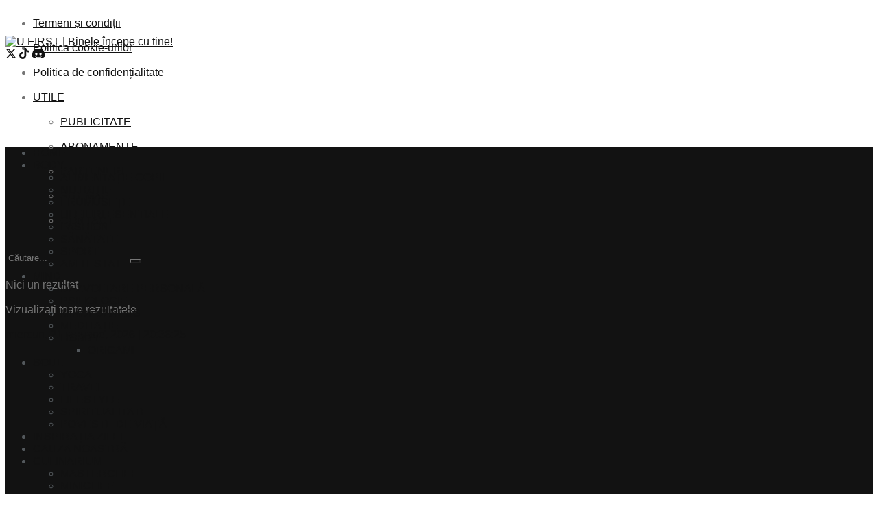

--- FILE ---
content_type: text/html; charset=UTF-8
request_url: https://www.ufirst.ro/necesitatea-unor-cursuri-de-prim-ajutor-in-scoli-pentru-cei-mici/
body_size: 45513
content:
<!doctype html> <!--[if lt IE 7]><html class="no-js lt-ie9 lt-ie8 lt-ie7" dir="ltr" lang="ro-RO"> <![endif]--> <!--[if IE 7]><html class="no-js lt-ie9 lt-ie8" dir="ltr" lang="ro-RO"> <![endif]--> <!--[if IE 8]><html class="no-js lt-ie9" dir="ltr" lang="ro-RO"> <![endif]--> <!--[if IE 9]><html class="no-js lt-ie10" dir="ltr" lang="ro-RO"> <![endif]--> <!--[if gt IE 8]><!--><html class="no-js" dir="ltr" lang="ro-RO"> <!--<![endif]--><head><meta http-equiv="Content-Type" content="text/html; charset=UTF-8" /><meta name='viewport' content='width=device-width, initial-scale=1, user-scalable=yes' /><link rel="profile" href="http://gmpg.org/xfn/11" /><link rel="pingback" href="https://www.ufirst.ro/xmlrpc.php" /><meta name="theme-color" content="#020000"><meta name="msapplication-navbutton-color" content="#020000"><meta name="apple-mobile-web-app-status-bar-style" content="#020000"><title>Necesitatea unor cursuri de prim ajutor, în școli, pentru cei mici | U FIRST | Binele începe cu tine!</title><meta name="description" content="Introducerea în școli a studiului noțiunilor de prim ajutor este de multă vreme susținută în țara noastră, pentru că importanța este esențială. Este un lucru de care țările europene sunt de multă vreme convinse, de vreme ce în școli există cursuri periodice de prim ajutor. Sunt situații la școală în care cei mici trebuie să" /><meta name="robots" content="max-image-preview:large" /><meta name="author" content="Alexandra Mănăilă"/><meta name="keywords" content="accidentare,accidente,arsuri,body,copil,cursuri de prim ajutor,electrocutare,fracturi,îngrijire,leziuni,manevre de resuscitate,prim ajutor,răni,sănătate,școală,tehnici de resuscitare,urgență" /><link rel="canonical" href="https://www.ufirst.ro/necesitatea-unor-cursuri-de-prim-ajutor-in-scoli-pentru-cei-mici/" /><meta name="generator" content="All in One SEO (AIOSEO) 4.8.0" /> <script type="application/ld+json" class="aioseo-schema">{"@context":"https:\/\/schema.org","@graph":[{"@type":"BlogPosting","@id":"https:\/\/www.ufirst.ro\/necesitatea-unor-cursuri-de-prim-ajutor-in-scoli-pentru-cei-mici\/#blogposting","name":"Necesitatea unor cursuri de prim ajutor, \u00een \u0219coli, pentru cei mici | U FIRST | Binele \u00eencepe cu tine!","headline":"Necesitatea unor cursuri de prim ajutor, \u00een \u0219coli, pentru cei mici","author":{"@id":"https:\/\/www.ufirst.ro\/autor\/alexandra-manaila\/#author"},"publisher":{"@id":"https:\/\/www.ufirst.ro\/#organization"},"image":{"@type":"ImageObject","url":"https:\/\/www.ufirst.ro\/wp-content\/uploads\/2022\/04\/primul-ajutor1.jpg","width":360,"height":504},"datePublished":"2022-04-05T10:46:49+03:00","dateModified":"2022-04-04T18:50:15+03:00","inLanguage":"ro-RO","mainEntityOfPage":{"@id":"https:\/\/www.ufirst.ro\/necesitatea-unor-cursuri-de-prim-ajutor-in-scoli-pentru-cei-mici\/#webpage"},"isPartOf":{"@id":"https:\/\/www.ufirst.ro\/necesitatea-unor-cursuri-de-prim-ajutor-in-scoli-pentru-cei-mici\/#webpage"},"articleSection":"BODY, S\u0102N\u0102TATE, accidentare, accidente, arsuri, body, copil, cursuri de prim ajutor, electrocutare, fracturi, \u00eengrijire, leziuni, manevre de resuscitate, prim ajutor, r\u0103ni, s\u0103n\u0103tate, \u0219coal\u0103, tehnici de resuscitare, urgen\u021b\u0103"},{"@type":"BreadcrumbList","@id":"https:\/\/www.ufirst.ro\/necesitatea-unor-cursuri-de-prim-ajutor-in-scoli-pentru-cei-mici\/#breadcrumblist","itemListElement":[{"@type":"ListItem","@id":"https:\/\/www.ufirst.ro\/#listItem","position":1,"name":"Prima pagin\u0103","item":"https:\/\/www.ufirst.ro\/","nextItem":{"@type":"ListItem","@id":"https:\/\/www.ufirst.ro\/necesitatea-unor-cursuri-de-prim-ajutor-in-scoli-pentru-cei-mici\/#listItem","name":"Necesitatea unor cursuri de prim ajutor, \u00een \u0219coli, pentru cei mici"}},{"@type":"ListItem","@id":"https:\/\/www.ufirst.ro\/necesitatea-unor-cursuri-de-prim-ajutor-in-scoli-pentru-cei-mici\/#listItem","position":2,"name":"Necesitatea unor cursuri de prim ajutor, \u00een \u0219coli, pentru cei mici","previousItem":{"@type":"ListItem","@id":"https:\/\/www.ufirst.ro\/#listItem","name":"Prima pagin\u0103"}}]},{"@type":"Organization","@id":"https:\/\/www.ufirst.ro\/#organization","name":"U FIRST","description":"Tr\u0103ie\u0219te con\u0219tient pentru a avea via\u021ba pe care o visezi!","url":"https:\/\/www.ufirst.ro\/","logo":{"@type":"ImageObject","url":"https:\/\/www.ufirst.ro\/wp-content\/uploads\/2021\/03\/ufirst-logo-final.png","@id":"https:\/\/www.ufirst.ro\/necesitatea-unor-cursuri-de-prim-ajutor-in-scoli-pentru-cei-mici\/#organizationLogo","width":333,"height":90,"caption":"ufirst-logo-final"},"image":{"@id":"https:\/\/www.ufirst.ro\/necesitatea-unor-cursuri-de-prim-ajutor-in-scoli-pentru-cei-mici\/#organizationLogo"},"sameAs":["https:\/\/www.facebook.com\/Ufirstro","https:\/\/twitter.com\/ufirstro","https:\/\/www.instagram.com\/ufirstro\/","https:\/\/www.pinterest.com\/ufirstro\/","https:\/\/www.youtube.com\/channel\/UCdz6gZvCXglIonJ0AdCNKUQ","https:\/\/ufirstro.tumblr.com","https:\/\/myspace.com\/ufirstro"]},{"@type":"Person","@id":"https:\/\/www.ufirst.ro\/autor\/alexandra-manaila\/#author","url":"https:\/\/www.ufirst.ro\/autor\/alexandra-manaila\/","name":"Alexandra M\u0103n\u0103il\u0103","image":{"@type":"ImageObject","@id":"https:\/\/www.ufirst.ro\/necesitatea-unor-cursuri-de-prim-ajutor-in-scoli-pentru-cei-mici\/#authorImage","url":"https:\/\/www.ufirst.ro\/wp-content\/uploads\/2022\/04\/prezentare-Alexandra-Manaila-96x96.jpg","width":96,"height":96,"caption":"Alexandra M\u0103n\u0103il\u0103"}},{"@type":"WebPage","@id":"https:\/\/www.ufirst.ro\/necesitatea-unor-cursuri-de-prim-ajutor-in-scoli-pentru-cei-mici\/#webpage","url":"https:\/\/www.ufirst.ro\/necesitatea-unor-cursuri-de-prim-ajutor-in-scoli-pentru-cei-mici\/","name":"Necesitatea unor cursuri de prim ajutor, \u00een \u0219coli, pentru cei mici | U FIRST | Binele \u00eencepe cu tine!","description":"Introducerea \u00een \u0219coli a studiului no\u021biunilor de prim ajutor este de mult\u0103 vreme sus\u021binut\u0103 \u00een \u021bara noastr\u0103, pentru c\u0103 importan\u021ba este esen\u021bial\u0103. Este un lucru de care \u021b\u0103rile europene sunt de mult\u0103 vreme convinse, de vreme ce \u00een \u0219coli exist\u0103 cursuri periodice de prim ajutor. Sunt situa\u021bii la \u0219coal\u0103 \u00een care cei mici trebuie s\u0103","inLanguage":"ro-RO","isPartOf":{"@id":"https:\/\/www.ufirst.ro\/#website"},"breadcrumb":{"@id":"https:\/\/www.ufirst.ro\/necesitatea-unor-cursuri-de-prim-ajutor-in-scoli-pentru-cei-mici\/#breadcrumblist"},"author":{"@id":"https:\/\/www.ufirst.ro\/autor\/alexandra-manaila\/#author"},"creator":{"@id":"https:\/\/www.ufirst.ro\/autor\/alexandra-manaila\/#author"},"image":{"@type":"ImageObject","url":"https:\/\/www.ufirst.ro\/wp-content\/uploads\/2022\/04\/primul-ajutor1.jpg","@id":"https:\/\/www.ufirst.ro\/necesitatea-unor-cursuri-de-prim-ajutor-in-scoli-pentru-cei-mici\/#mainImage","width":360,"height":504},"primaryImageOfPage":{"@id":"https:\/\/www.ufirst.ro\/necesitatea-unor-cursuri-de-prim-ajutor-in-scoli-pentru-cei-mici\/#mainImage"},"datePublished":"2022-04-05T10:46:49+03:00","dateModified":"2022-04-04T18:50:15+03:00"},{"@type":"WebSite","@id":"https:\/\/www.ufirst.ro\/#website","url":"https:\/\/www.ufirst.ro\/","name":"U FIRST | Binele \u00eencepe cu tine!","description":"Tr\u0103ie\u0219te con\u0219tient pentru a avea via\u021ba pe care o visezi!","inLanguage":"ro-RO","publisher":{"@id":"https:\/\/www.ufirst.ro\/#organization"}}]}</script> <meta property="og:type" content="article"><meta property="og:title" content="Necesitatea unor cursuri de prim ajutor, în școli, pentru cei mici"><meta property="og:site_name" content="U FIRST | Binele începe cu tine!"><meta property="og:description" content="Introducerea în școli a studiului noțiunilor de prim ajutor este de multă vreme susținută în țara noastră, pentru că importanța"><meta property="og:url" content="https://www.ufirst.ro/necesitatea-unor-cursuri-de-prim-ajutor-in-scoli-pentru-cei-mici/"><meta property="og:locale" content="ro_RO"><meta property="og:image" content="https://www.ufirst.ro/wp-content/uploads/2022/04/primul-ajutor1.jpg"><meta property="og:image:height" content="504"><meta property="og:image:width" content="360"><meta property="article:published_time" content="2022-04-05T10:46:49+03:00"><meta property="article:modified_time" content="2022-04-04T18:50:15+03:00"><meta property="article:author" content="#"><meta property="article:section" content="SĂNĂTATE"><meta property="article:tag" content="accidentare"><meta property="article:tag" content="accidente"><meta property="article:tag" content="arsuri"><meta property="article:tag" content="body"><meta property="article:tag" content="copil"><meta property="article:tag" content="cursuri de prim ajutor"><meta property="article:tag" content="electrocutare"><meta property="article:tag" content="fracturi"><meta property="article:tag" content="îngrijire"><meta property="article:tag" content="leziuni"><meta property="article:tag" content="manevre de resuscitate"><meta property="article:tag" content="prim ajutor"><meta property="article:tag" content="răni"><meta property="article:tag" content="sănătate"><meta property="article:tag" content="școală"><meta property="article:tag" content="tehnici de resuscitare"><meta property="article:tag" content="urgență"><meta name="twitter:card" content="summary_large_image"><meta name="twitter:title" content="Necesitatea unor cursuri de prim ajutor, în școli, pentru cei mici"><meta name="twitter:description" content="Introducerea în școli a studiului noțiunilor de prim ajutor este de multă vreme susținută în țara noastră, pentru că importanța"><meta name="twitter:url" content="https://www.ufirst.ro/necesitatea-unor-cursuri-de-prim-ajutor-in-scoli-pentru-cei-mici/"><meta name="twitter:site" content="#"><meta name="twitter:image" content="https://www.ufirst.ro/wp-content/uploads/2022/04/primul-ajutor1.jpg"><meta name="twitter:image:width" content="360"><meta name="twitter:image:height" content="504"> <script defer src="[data-uri]"></script> <script defer src="[data-uri]"></script><link rel="alternate" type="application/rss+xml" title="U FIRST | Binele începe cu tine! &raquo; Flux" href="https://www.ufirst.ro/feed/" /><link rel="alternate" type="application/rss+xml" title="U FIRST | Binele începe cu tine! &raquo; Flux comentarii" href="https://www.ufirst.ro/comments/feed/" /><link rel="alternate" type="application/rss+xml" title="Flux comentarii U FIRST | Binele începe cu tine! &raquo; Necesitatea unor cursuri de prim ajutor, în școli, pentru cei mici" href="https://www.ufirst.ro/necesitatea-unor-cursuri-de-prim-ajutor-in-scoli-pentru-cei-mici/feed/" /><link rel="alternate" title="oEmbed (JSON)" type="application/json+oembed" href="https://www.ufirst.ro/wp-json/oembed/1.0/embed?url=https%3A%2F%2Fwww.ufirst.ro%2Fnecesitatea-unor-cursuri-de-prim-ajutor-in-scoli-pentru-cei-mici%2F" /><link rel="alternate" title="oEmbed (XML)" type="text/xml+oembed" href="https://www.ufirst.ro/wp-json/oembed/1.0/embed?url=https%3A%2F%2Fwww.ufirst.ro%2Fnecesitatea-unor-cursuri-de-prim-ajutor-in-scoli-pentru-cei-mici%2F&#038;format=xml" /><style id='wp-img-auto-sizes-contain-inline-css' type='text/css'>img:is([sizes=auto i],[sizes^="auto," i]){contain-intrinsic-size:3000px 1500px}</style><style id='wp-emoji-styles-inline-css' type='text/css'>img.wp-smiley,img.emoji{display:inline !important;border:none !important;box-shadow:none !important;height:1em !important;width:1em !important;margin:0 .07em !important;vertical-align:-.1em !important;background:0 0 !important;padding:0 !important}</style><style id='wp-block-library-inline-css' type='text/css'>:root{--wp-block-synced-color:#7a00df;--wp-block-synced-color--rgb:122,0,223;--wp-bound-block-color:var(--wp-block-synced-color);--wp-editor-canvas-background:#ddd;--wp-admin-theme-color:#007cba;--wp-admin-theme-color--rgb:0,124,186;--wp-admin-theme-color-darker-10:#006ba1;--wp-admin-theme-color-darker-10--rgb:0,107,160.5;--wp-admin-theme-color-darker-20:#005a87;--wp-admin-theme-color-darker-20--rgb:0,90,135;--wp-admin-border-width-focus:2px}@media (min-resolution:192dpi){:root{--wp-admin-border-width-focus:1.5px}}.wp-element-button{cursor:pointer}:root .has-very-light-gray-background-color{background-color:#eee}:root .has-very-dark-gray-background-color{background-color:#313131}:root .has-very-light-gray-color{color:#eee}:root .has-very-dark-gray-color{color:#313131}:root .has-vivid-green-cyan-to-vivid-cyan-blue-gradient-background{background:linear-gradient(135deg,#00d084,#0693e3)}:root .has-purple-crush-gradient-background{background:linear-gradient(135deg,#34e2e4,#4721fb 50%,#ab1dfe)}:root .has-hazy-dawn-gradient-background{background:linear-gradient(135deg,#faaca8,#dad0ec)}:root .has-subdued-olive-gradient-background{background:linear-gradient(135deg,#fafae1,#67a671)}:root .has-atomic-cream-gradient-background{background:linear-gradient(135deg,#fdd79a,#004a59)}:root .has-nightshade-gradient-background{background:linear-gradient(135deg,#330968,#31cdcf)}:root .has-midnight-gradient-background{background:linear-gradient(135deg,#020381,#2874fc)}:root{--wp--preset--font-size--normal:16px;--wp--preset--font-size--huge:42px}.has-regular-font-size{font-size:1em}.has-larger-font-size{font-size:2.625em}.has-normal-font-size{font-size:var(--wp--preset--font-size--normal)}.has-huge-font-size{font-size:var(--wp--preset--font-size--huge)}.has-text-align-center{text-align:center}.has-text-align-left{text-align:left}.has-text-align-right{text-align:right}.has-fit-text{white-space:nowrap!important}#end-resizable-editor-section{display:none}.aligncenter{clear:both}.items-justified-left{justify-content:flex-start}.items-justified-center{justify-content:center}.items-justified-right{justify-content:flex-end}.items-justified-space-between{justify-content:space-between}.screen-reader-text{border:0;clip-path:inset(50%);height:1px;margin:-1px;overflow:hidden;padding:0;position:absolute;width:1px;word-wrap:normal!important}.screen-reader-text:focus{background-color:#ddd;clip-path:none;color:#444;display:block;font-size:1em;height:auto;left:5px;line-height:normal;padding:15px 23px 14px;text-decoration:none;top:5px;width:auto;z-index:100000}html :where(.has-border-color){border-style:solid}html :where([style*=border-top-color]){border-top-style:solid}html :where([style*=border-right-color]){border-right-style:solid}html :where([style*=border-bottom-color]){border-bottom-style:solid}html :where([style*=border-left-color]){border-left-style:solid}html :where([style*=border-width]){border-style:solid}html :where([style*=border-top-width]){border-top-style:solid}html :where([style*=border-right-width]){border-right-style:solid}html :where([style*=border-bottom-width]){border-bottom-style:solid}html :where([style*=border-left-width]){border-left-style:solid}html :where(img[class*=wp-image-]){height:auto;max-width:100%}:where(figure){margin:0 0 1em}html :where(.is-position-sticky){--wp-admin--admin-bar--position-offset:var(--wp-admin--admin-bar--height,0px)}@media screen and (max-width:600px){html :where(.is-position-sticky){--wp-admin--admin-bar--position-offset:0px}}</style><style id='global-styles-inline-css' type='text/css'>:root{--wp--preset--aspect-ratio--square:1;--wp--preset--aspect-ratio--4-3:4/3;--wp--preset--aspect-ratio--3-4:3/4;--wp--preset--aspect-ratio--3-2:3/2;--wp--preset--aspect-ratio--2-3:2/3;--wp--preset--aspect-ratio--16-9:16/9;--wp--preset--aspect-ratio--9-16:9/16;--wp--preset--color--black:#000;--wp--preset--color--cyan-bluish-gray:#abb8c3;--wp--preset--color--white:#fff;--wp--preset--color--pale-pink:#f78da7;--wp--preset--color--vivid-red:#cf2e2e;--wp--preset--color--luminous-vivid-orange:#ff6900;--wp--preset--color--luminous-vivid-amber:#fcb900;--wp--preset--color--light-green-cyan:#7bdcb5;--wp--preset--color--vivid-green-cyan:#00d084;--wp--preset--color--pale-cyan-blue:#8ed1fc;--wp--preset--color--vivid-cyan-blue:#0693e3;--wp--preset--color--vivid-purple:#9b51e0;--wp--preset--gradient--vivid-cyan-blue-to-vivid-purple:linear-gradient(135deg,#0693e3 0%,#9b51e0 100%);--wp--preset--gradient--light-green-cyan-to-vivid-green-cyan:linear-gradient(135deg,#7adcb4 0%,#00d082 100%);--wp--preset--gradient--luminous-vivid-amber-to-luminous-vivid-orange:linear-gradient(135deg,#fcb900 0%,#ff6900 100%);--wp--preset--gradient--luminous-vivid-orange-to-vivid-red:linear-gradient(135deg,#ff6900 0%,#cf2e2e 100%);--wp--preset--gradient--very-light-gray-to-cyan-bluish-gray:linear-gradient(135deg,#eee 0%,#a9b8c3 100%);--wp--preset--gradient--cool-to-warm-spectrum:linear-gradient(135deg,#4aeadc 0%,#9778d1 20%,#cf2aba 40%,#ee2c82 60%,#fb6962 80%,#fef84c 100%);--wp--preset--gradient--blush-light-purple:linear-gradient(135deg,#ffceec 0%,#9896f0 100%);--wp--preset--gradient--blush-bordeaux:linear-gradient(135deg,#fecda5 0%,#fe2d2d 50%,#6b003e 100%);--wp--preset--gradient--luminous-dusk:linear-gradient(135deg,#ffcb70 0%,#c751c0 50%,#4158d0 100%);--wp--preset--gradient--pale-ocean:linear-gradient(135deg,#fff5cb 0%,#b6e3d4 50%,#33a7b5 100%);--wp--preset--gradient--electric-grass:linear-gradient(135deg,#caf880 0%,#71ce7e 100%);--wp--preset--gradient--midnight:linear-gradient(135deg,#020381 0%,#2874fc 100%);--wp--preset--font-size--small:13px;--wp--preset--font-size--medium:20px;--wp--preset--font-size--large:36px;--wp--preset--font-size--x-large:42px;--wp--preset--spacing--20:.44rem;--wp--preset--spacing--30:.67rem;--wp--preset--spacing--40:1rem;--wp--preset--spacing--50:1.5rem;--wp--preset--spacing--60:2.25rem;--wp--preset--spacing--70:3.38rem;--wp--preset--spacing--80:5.06rem;--wp--preset--shadow--natural:6px 6px 9px rgba(0,0,0,.2);--wp--preset--shadow--deep:12px 12px 50px rgba(0,0,0,.4);--wp--preset--shadow--sharp:6px 6px 0px rgba(0,0,0,.2);--wp--preset--shadow--outlined:6px 6px 0px -3px #fff,6px 6px #000;--wp--preset--shadow--crisp:6px 6px 0px #000}:where(.is-layout-flex){gap:.5em}:where(.is-layout-grid){gap:.5em}body .is-layout-flex{display:flex}.is-layout-flex{flex-wrap:wrap;align-items:center}.is-layout-flex>:is(*,div){margin:0}body .is-layout-grid{display:grid}.is-layout-grid>:is(*,div){margin:0}:where(.wp-block-columns.is-layout-flex){gap:2em}:where(.wp-block-columns.is-layout-grid){gap:2em}:where(.wp-block-post-template.is-layout-flex){gap:1.25em}:where(.wp-block-post-template.is-layout-grid){gap:1.25em}.has-black-color{color:var(--wp--preset--color--black) !important}.has-cyan-bluish-gray-color{color:var(--wp--preset--color--cyan-bluish-gray) !important}.has-white-color{color:var(--wp--preset--color--white) !important}.has-pale-pink-color{color:var(--wp--preset--color--pale-pink) !important}.has-vivid-red-color{color:var(--wp--preset--color--vivid-red) !important}.has-luminous-vivid-orange-color{color:var(--wp--preset--color--luminous-vivid-orange) !important}.has-luminous-vivid-amber-color{color:var(--wp--preset--color--luminous-vivid-amber) !important}.has-light-green-cyan-color{color:var(--wp--preset--color--light-green-cyan) !important}.has-vivid-green-cyan-color{color:var(--wp--preset--color--vivid-green-cyan) !important}.has-pale-cyan-blue-color{color:var(--wp--preset--color--pale-cyan-blue) !important}.has-vivid-cyan-blue-color{color:var(--wp--preset--color--vivid-cyan-blue) !important}.has-vivid-purple-color{color:var(--wp--preset--color--vivid-purple) !important}.has-black-background-color{background-color:var(--wp--preset--color--black) !important}.has-cyan-bluish-gray-background-color{background-color:var(--wp--preset--color--cyan-bluish-gray) !important}.has-white-background-color{background-color:var(--wp--preset--color--white) !important}.has-pale-pink-background-color{background-color:var(--wp--preset--color--pale-pink) !important}.has-vivid-red-background-color{background-color:var(--wp--preset--color--vivid-red) !important}.has-luminous-vivid-orange-background-color{background-color:var(--wp--preset--color--luminous-vivid-orange) !important}.has-luminous-vivid-amber-background-color{background-color:var(--wp--preset--color--luminous-vivid-amber) !important}.has-light-green-cyan-background-color{background-color:var(--wp--preset--color--light-green-cyan) !important}.has-vivid-green-cyan-background-color{background-color:var(--wp--preset--color--vivid-green-cyan) !important}.has-pale-cyan-blue-background-color{background-color:var(--wp--preset--color--pale-cyan-blue) !important}.has-vivid-cyan-blue-background-color{background-color:var(--wp--preset--color--vivid-cyan-blue) !important}.has-vivid-purple-background-color{background-color:var(--wp--preset--color--vivid-purple) !important}.has-black-border-color{border-color:var(--wp--preset--color--black) !important}.has-cyan-bluish-gray-border-color{border-color:var(--wp--preset--color--cyan-bluish-gray) !important}.has-white-border-color{border-color:var(--wp--preset--color--white) !important}.has-pale-pink-border-color{border-color:var(--wp--preset--color--pale-pink) !important}.has-vivid-red-border-color{border-color:var(--wp--preset--color--vivid-red) !important}.has-luminous-vivid-orange-border-color{border-color:var(--wp--preset--color--luminous-vivid-orange) !important}.has-luminous-vivid-amber-border-color{border-color:var(--wp--preset--color--luminous-vivid-amber) !important}.has-light-green-cyan-border-color{border-color:var(--wp--preset--color--light-green-cyan) !important}.has-vivid-green-cyan-border-color{border-color:var(--wp--preset--color--vivid-green-cyan) !important}.has-pale-cyan-blue-border-color{border-color:var(--wp--preset--color--pale-cyan-blue) !important}.has-vivid-cyan-blue-border-color{border-color:var(--wp--preset--color--vivid-cyan-blue) !important}.has-vivid-purple-border-color{border-color:var(--wp--preset--color--vivid-purple) !important}.has-vivid-cyan-blue-to-vivid-purple-gradient-background{background:var(--wp--preset--gradient--vivid-cyan-blue-to-vivid-purple) !important}.has-light-green-cyan-to-vivid-green-cyan-gradient-background{background:var(--wp--preset--gradient--light-green-cyan-to-vivid-green-cyan) !important}.has-luminous-vivid-amber-to-luminous-vivid-orange-gradient-background{background:var(--wp--preset--gradient--luminous-vivid-amber-to-luminous-vivid-orange) !important}.has-luminous-vivid-orange-to-vivid-red-gradient-background{background:var(--wp--preset--gradient--luminous-vivid-orange-to-vivid-red) !important}.has-very-light-gray-to-cyan-bluish-gray-gradient-background{background:var(--wp--preset--gradient--very-light-gray-to-cyan-bluish-gray) !important}.has-cool-to-warm-spectrum-gradient-background{background:var(--wp--preset--gradient--cool-to-warm-spectrum) !important}.has-blush-light-purple-gradient-background{background:var(--wp--preset--gradient--blush-light-purple) !important}.has-blush-bordeaux-gradient-background{background:var(--wp--preset--gradient--blush-bordeaux) !important}.has-luminous-dusk-gradient-background{background:var(--wp--preset--gradient--luminous-dusk) !important}.has-pale-ocean-gradient-background{background:var(--wp--preset--gradient--pale-ocean) !important}.has-electric-grass-gradient-background{background:var(--wp--preset--gradient--electric-grass) !important}.has-midnight-gradient-background{background:var(--wp--preset--gradient--midnight) !important}.has-small-font-size{font-size:var(--wp--preset--font-size--small) !important}.has-medium-font-size{font-size:var(--wp--preset--font-size--medium) !important}.has-large-font-size{font-size:var(--wp--preset--font-size--large) !important}.has-x-large-font-size{font-size:var(--wp--preset--font-size--x-large) !important}</style><style id='classic-theme-styles-inline-css' type='text/css'>/*! This file is auto-generated */
.wp-block-button__link{color:#fff;background-color:#32373c;border-radius:9999px;box-shadow:none;text-decoration:none;padding:calc(.667em + 2px) calc(1.333em + 2px);font-size:1.125em}.wp-block-file__button{background:#32373c;color:#fff;text-decoration:none}</style><link rel='stylesheet' id='contact-form-7-css' href='https://www.ufirst.ro/wp-content/cache/autoptimize/css/autoptimize_single_3fd2afa98866679439097f4ab102fe0a.css?ver=6.0.5' type='text/css' media='all' /><style id='contact-form-7-inline-css' type='text/css'>.wpcf7 .wpcf7-recaptcha iframe{margin-bottom:0}.wpcf7 .wpcf7-recaptcha[data-align=center]>div{margin:0 auto}.wpcf7 .wpcf7-recaptcha[data-align=right]>div{margin:0 0 0 auto}</style><link rel='stylesheet' id='cookie-law-info-css' href='https://www.ufirst.ro/wp-content/cache/autoptimize/css/autoptimize_single_20e8490fab0dcf7557a5c8b54494db6f.css?ver=3.2.8' type='text/css' media='all' /><link rel='stylesheet' id='cookie-law-info-gdpr-css' href='https://www.ufirst.ro/wp-content/cache/autoptimize/css/autoptimize_single_359aca8a88b2331aa34ac505acad9911.css?ver=3.2.8' type='text/css' media='all' /><link rel='stylesheet' id='js_composer_front-css' href='https://www.ufirst.ro/wp-content/plugins/js_composer/assets/css/js_composer.min.css?ver=8.7.2' type='text/css' media='all' /><link rel='stylesheet' id='newsletter-css' href='https://www.ufirst.ro/wp-content/cache/autoptimize/css/autoptimize_single_689d862214578091f93eb574dd07c438.css?ver=8.7.5' type='text/css' media='all' /><link rel='stylesheet' id='tablepress-default-css' href='https://www.ufirst.ro/wp-content/tablepress-combined.min.css?ver=47' type='text/css' media='all' /><link rel='stylesheet' id='jnews-push-notification-css' href='https://www.ufirst.ro/wp-content/cache/autoptimize/css/autoptimize_single_21575252d43c731170b3322208d23efb.css?ver=12.0.0' type='text/css' media='all' /><link rel='stylesheet' id='font-awesome-css' href='https://www.ufirst.ro/wp-content/themes/ufirst/assets/fonts/font-awesome/font-awesome.min.css?ver=12.0.3' type='text/css' media='all' /><link rel='preload' as='font' type='font/woff2' crossorigin id='font-awesome-webfont-css' href='https://www.ufirst.ro/wp-content/themes/ufirst/assets/fonts/font-awesome/fonts/fontawesome-webfont.woff2?v=4.7.0' type='text/css' media='all' /><link rel='preload' as='font' type='font/woff' crossorigin id='jnews-icon-webfont-css' href='https://www.ufirst.ro/wp-content/themes/ufirst/assets/fonts/jegicon/fonts/jegicon.woff' type='text/css' media='all' /><link rel='preload' as='font' type='font/woff2' crossorigin id='vc-font-awesome-brands-webfont-css' href='https://www.ufirst.ro/wp-content/plugins/js_composer/assets/lib/vendor/node_modules/@fortawesome/fontawesome-free/webfonts/fa-brands-400.woff2' type='text/css' media='all' /><link rel='preload' as='font' type='font/woff2' crossorigin id='vc-font-awesome-regular-webfont-css' href='https://www.ufirst.ro/wp-content/plugins/js_composer/assets/lib/vendor/node_modules/@fortawesome/fontawesome-free/webfonts/fa-regular-400.woff2' type='text/css' media='all' /><link rel='preload' as='font' type='font/woff2' crossorigin id='vc-font-awesome-solid-webfont-css' href='https://www.ufirst.ro/wp-content/plugins/js_composer/assets/lib/vendor/node_modules/@fortawesome/fontawesome-free/webfonts/fa-solid-900.woff2' type='text/css' media='all' /><link rel='stylesheet' id='jnews-icon-css' href='https://www.ufirst.ro/wp-content/cache/autoptimize/css/autoptimize_single_95b7c0c10ee3c3b68d482a88097ee408.css?ver=12.0.3' type='text/css' media='all' /><link rel='stylesheet' id='jscrollpane-css' href='https://www.ufirst.ro/wp-content/cache/autoptimize/css/autoptimize_single_12a16764b37af16dfeabf241b5377b08.css?ver=12.0.3' type='text/css' media='all' /><link rel='stylesheet' id='oknav-css' href='https://www.ufirst.ro/wp-content/cache/autoptimize/css/autoptimize_single_0550db76798d263a7b9aa9b81eeb88a9.css?ver=12.0.3' type='text/css' media='all' /><link rel='stylesheet' id='magnific-popup-css' href='https://www.ufirst.ro/wp-content/cache/autoptimize/css/autoptimize_single_07e974ae7070c78922b1571d028ab5a3.css?ver=12.0.3' type='text/css' media='all' /><link rel='stylesheet' id='chosen-css' href='https://www.ufirst.ro/wp-content/cache/autoptimize/css/autoptimize_single_0cdf3372f41ed035a7bc2dc276a43821.css?ver=12.0.3' type='text/css' media='all' /><link rel='stylesheet' id='photoswipe-css' href='https://www.ufirst.ro/wp-content/cache/autoptimize/css/autoptimize_single_5d17a1bfafc0a64c3454ff5a21f8d1bb.css?ver=12.0.3' type='text/css' media='all' /><link rel='stylesheet' id='photoswipe-default-css' href='https://www.ufirst.ro/wp-content/cache/autoptimize/css/autoptimize_single_6b1d998402af6823f1815ad6cd6a4b7d.css?ver=12.0.3' type='text/css' media='all' /><link rel='stylesheet' id='jnews-main-css' href='https://www.ufirst.ro/wp-content/cache/autoptimize/css/autoptimize_single_cc02ca4d28ff188bd49ffbed8d6ccc80.css?ver=12.0.3' type='text/css' media='all' /><link rel='stylesheet' id='jnews-pages-css' href='https://www.ufirst.ro/wp-content/cache/autoptimize/css/autoptimize_single_c2f636d5c916da8a012e895f5bfdb696.css?ver=12.0.3' type='text/css' media='all' /><link rel='stylesheet' id='jnews-single-css' href='https://www.ufirst.ro/wp-content/cache/autoptimize/css/autoptimize_single_20db3a43237f525194f79a029ef16761.css?ver=12.0.3' type='text/css' media='all' /><link rel='stylesheet' id='jnews-responsive-css' href='https://www.ufirst.ro/wp-content/cache/autoptimize/css/autoptimize_single_7ba059747ce86a2a7cd71aa96eb4ba8f.css?ver=12.0.3' type='text/css' media='all' /><link rel='stylesheet' id='jnews-pb-temp-css' href='https://www.ufirst.ro/wp-content/cache/autoptimize/css/autoptimize_single_3bc12adc7cf1f520bfef2810d683d2c0.css?ver=12.0.3' type='text/css' media='all' /><link rel='stylesheet' id='jnews-js-composer-css' href='https://www.ufirst.ro/wp-content/cache/autoptimize/css/autoptimize_single_fc83441dd57e3efc19dde7715224aa04.css?ver=12.0.3' type='text/css' media='all' /><link rel='stylesheet' id='jnews-style-css' href='https://www.ufirst.ro/wp-content/themes/ufirst/style.css?ver=12.0.3' type='text/css' media='all' /><link rel='stylesheet' id='jnews-darkmode-css' href='https://www.ufirst.ro/wp-content/cache/autoptimize/css/autoptimize_single_c8c57a0dce3f85eefaf2b683a5ed8483.css?ver=12.0.3' type='text/css' media='all' /><link rel='stylesheet' id='jnews-instagram-css' href='https://www.ufirst.ro/wp-content/cache/autoptimize/css/autoptimize_single_d630c902db79b3db0c9f421964a8524b.css?ver=12.0.0' type='text/css' media='all' /> <script type="text/javascript" src="https://www.ufirst.ro/wp-includes/js/jquery/jquery.min.js?ver=3.7.1" id="jquery-core-js"></script> <script defer type="text/javascript" src="https://www.ufirst.ro/wp-includes/js/jquery/jquery-migrate.min.js?ver=3.4.1" id="jquery-migrate-js"></script> <script defer id="cookie-law-info-js-extra" src="[data-uri]"></script> <script defer type="text/javascript" src="https://www.ufirst.ro/wp-content/cache/autoptimize/js/autoptimize_single_c5592a6fda4d0b779f56db2d5ddac010.js?ver=3.2.8" id="cookie-law-info-js"></script> <script defer id="cookie-law-info-ccpa-js-extra" src="[data-uri]"></script> <script defer type="text/javascript" src="https://www.ufirst.ro/wp-content/cache/autoptimize/js/autoptimize_single_d74015eee8e8a5907e4dc32027d21e8c.js?ver=3.2.8" id="cookie-law-info-ccpa-js"></script> <script defer src="data:text/javascript;base64,"></script><link rel="https://api.w.org/" href="https://www.ufirst.ro/wp-json/" /><link rel="alternate" title="JSON" type="application/json" href="https://www.ufirst.ro/wp-json/wp/v2/posts/3536" /><link rel="EditURI" type="application/rsd+xml" title="RSD" href="https://www.ufirst.ro/xmlrpc.php?rsd" /><meta name="generator" content="WordPress 6.9" /><link rel='shortlink' href='https://www.ufirst.ro/?p=3536' /> <script src="https://cdn.onesignal.com/sdks/web/v16/OneSignalSDK.page.js" defer></script> <script defer src="[data-uri]"></script> <meta name="generator" content="Powered by WPBakery Page Builder - drag and drop page builder for WordPress."/><meta name="generator" content="Powered by Slider Revolution 6.7.21 - responsive, Mobile-Friendly Slider Plugin for WordPress with comfortable drag and drop interface." /> <script type='application/ld+json'>{"@context":"http:\/\/schema.org","@type":"Organization","@id":"https:\/\/www.ufirst.ro\/#organization","url":"https:\/\/www.ufirst.ro\/","name":"U First","logo":{"@type":"ImageObject","url":"https:\/\/www.ufirst.ro\/wp-content\/uploads\/2021\/03\/ufirst-logo-final.png"},"sameAs":["https:\/\/www.facebook.com\/Ufirstro","https:\/\/twitter.com\/ufirstro","https:\/\/www.youtube.com\/channel\/UCdz6gZvCXglIonJ0AdCNKUQ","https:\/\/www.instagram.com\/ufirst.ro\/","https:\/\/www.pinterest.com\/ufirstro\/","#","https:\/\/discord.com\/channels\/1152720633730433205\/1152720872155648080"]}</script> <script type='application/ld+json'>{"@context":"http:\/\/schema.org","@type":"WebSite","@id":"https:\/\/www.ufirst.ro\/#website","url":"https:\/\/www.ufirst.ro\/","name":"U First","potentialAction":{"@type":"SearchAction","target":"https:\/\/www.ufirst.ro\/?s={search_term_string}","query-input":"required name=search_term_string"}}</script> <link rel="icon" href="https://www.ufirst.ro/wp-content/uploads/2021/03/cropped-favicon-1-32x32.png" sizes="32x32" /><link rel="icon" href="https://www.ufirst.ro/wp-content/uploads/2021/03/cropped-favicon-1-192x192.png" sizes="192x192" /><link rel="apple-touch-icon" href="https://www.ufirst.ro/wp-content/uploads/2021/03/cropped-favicon-1-180x180.png" /><meta name="msapplication-TileImage" content="https://www.ufirst.ro/wp-content/uploads/2021/03/cropped-favicon-1-270x270.png" /><style type="text/css" id="wp-custom-css">.jeg_post_tags span{font-weight:700;margin-right:5px;margin-left:10px}.jeg_authorbox{border:1px solid #eee;padding:10px 0;margin-bottom:20px}.jeg_post_tags{font-size:14px;clear:both}.jeg_post_source,.jeg_post_via{padding:10px 0;font-size:14px;margin-bottom:20px;clear:both}.jeg_post_tags a{padding:1px 5px;margin:3px 5px 0}.jeg_push_notification_button .button:link,.jeg_push_notification_button .button:active,.jeg_push_notification_button .button:focus{color:#fff}.jeg_push_notification_button .button:hover{color:#ce7f9d}.tnp-subscription-minimal input.tnp-submit{font-size:10px;line-height:24px}.tnp-subscription input.tnp-submit{font-size:10px}</style><noscript><style>.wpb_animate_when_almost_visible{opacity:1}</style></noscript><link rel='stylesheet' id='jnews-scheme-css' href='https://www.ufirst.ro/wp-content/cache/autoptimize/css/autoptimize_single_eb1d094a0d61a1781ec1f9c9edd038c5.css?ver=12.0.3' type='text/css' media='all' /><link rel='stylesheet' id='rs-plugin-settings-css' href='https://www.ufirst.ro/wp-content/cache/autoptimize/css/autoptimize_single_08f3fa5cd7040c88c7ddf43deadde2a9.css?ver=6.7.21' type='text/css' media='all' /><style id='rs-plugin-settings-inline-css' type='text/css'></style></head><body class="wp-singular post-template-default single single-post postid-3536 single-format-standard wp-embed-responsive wp-theme-ufirst jeg_toggle_light jeg_single_tpl_1 jnews jsc_normal wpb-js-composer js-comp-ver-8.7.2 vc_responsive"><div class="jeg_ad jeg_ad_top jnews_header_top_ads"><div class='ads-wrapper  '></div></div><div class="jeg_viewport"><div class="jeg_header_wrapper"><div class="jeg_header_instagram_wrapper"></div><div class="jeg_header normal"><div class="jeg_topbar jeg_container jeg_navbar_wrapper normal"><div class="container"><div class="jeg_nav_row"><div class="jeg_nav_col jeg_nav_left  jeg_nav_grow"><div class="item_wrap jeg_nav_alignleft"><div class="jeg_nav_item"><ul class="jeg_menu jeg_top_menu"><li id="menu-item-437" class="menu-item menu-item-type-post_type menu-item-object-page menu-item-437"><a href="https://www.ufirst.ro/termeni-si-conditii/">Termeni și condiții</a></li><li id="menu-item-436" class="menu-item menu-item-type-post_type menu-item-object-page menu-item-436"><a href="https://www.ufirst.ro/politica-de-utilizare-a-cookie-urilor/">Politica cookie-urilor</a></li><li id="menu-item-435" class="menu-item menu-item-type-post_type menu-item-object-page menu-item-435"><a href="https://www.ufirst.ro/politica-de-confidentialitate/">Politica de confidențialitate</a></li><li id="menu-item-434" class="menu-item menu-item-type-custom menu-item-object-custom menu-item-has-children menu-item-434"><a href="#">UTILE</a><ul class="sub-menu"><li id="menu-item-338" class="menu-item menu-item-type-post_type menu-item-object-page menu-item-338"><a href="https://www.ufirst.ro/publicitate/">PUBLICITATE</a></li><li id="menu-item-337" class="menu-item menu-item-type-post_type menu-item-object-page menu-item-337"><a href="https://www.ufirst.ro/abonamente/">ABONAMENTE</a></li><li id="menu-item-336" class="menu-item menu-item-type-post_type menu-item-object-page menu-item-336"><a href="https://www.ufirst.ro/parteneri/">PARTENERI</a></li><li id="menu-item-457" class="menu-item menu-item-type-post_type menu-item-object-page menu-item-457"><a href="https://www.ufirst.ro/sitemap/">SITEMAP</a></li><li id="menu-item-339" class="menu-item menu-item-type-post_type menu-item-object-page menu-item-339"><a href="https://www.ufirst.ro/contact/">CONTACT</a></li></ul></li></ul></div></div></div><div class="jeg_nav_col jeg_nav_center  jeg_nav_normal"><div class="item_wrap jeg_nav_aligncenter"></div></div><div class="jeg_nav_col jeg_nav_right  jeg_nav_grow"><div class="item_wrap jeg_nav_alignright"><div class="jeg_nav_item jeg_nav_search"><div class="jeg_search_wrapper jeg_search_no_expand round"> <a href="#" class="jeg_search_toggle"><i class="fa fa-search"></i></a><form action="https://www.ufirst.ro/" method="get" class="jeg_search_form" target="_top"> <input name="s" class="jeg_search_input" placeholder="Căutare..." type="text" value="" autocomplete="off"> <button aria-label="Search Button" type="submit" class="jeg_search_button btn"><i class="fa fa-search"></i></button></form><div class="jeg_search_result jeg_search_hide with_result"><div class="search-result-wrapper"></div><div class="search-link search-noresult"> Nici un rezultat</div><div class="search-link search-all-button"> <i class="fa fa-search"></i> Vizualizați toate rezultatele</div></div></div></div><div class="jeg_nav_item jeg_top_date"> miercuri, 21 ianuarie, 2026 | 20:36:25</div></div></div></div></div></div><div class="jeg_midbar jeg_container jeg_navbar_wrapper normal"><div class="container"><div class="jeg_nav_row"><div class="jeg_nav_col jeg_nav_left jeg_nav_normal"><div class="item_wrap jeg_nav_alignleft"></div></div><div class="jeg_nav_col jeg_nav_center jeg_nav_grow"><div class="item_wrap jeg_nav_aligncenter"><div class="jeg_nav_item jeg_logo jeg_desktop_logo"><div class="site-title"> <a href="https://www.ufirst.ro/" aria-label="Visit Homepage" style="padding: 0 0 0 0;"> <img class='jeg_logo_img' src="https://www.ufirst.ro/wp-content/uploads/2021/03/ufirst-logo-final.png" srcset="https://www.ufirst.ro/wp-content/uploads/2021/03/ufirst-logo-final.png 1x, https://www.ufirst.ro/wp-content/uploads/2021/03/ufirst-logo-final.png 2x" alt="U FIRST | Binele începe cu tine!"data-light-src="https://www.ufirst.ro/wp-content/uploads/2021/03/ufirst-logo-final.png" data-light-srcset="https://www.ufirst.ro/wp-content/uploads/2021/03/ufirst-logo-final.png 1x, https://www.ufirst.ro/wp-content/uploads/2021/03/ufirst-logo-final.png 2x" data-dark-src="https://www.ufirst.ro/wp-content/uploads/2021/03/ufirst-logo-final-white.png" data-dark-srcset="https://www.ufirst.ro/wp-content/uploads/2021/03/ufirst-logo-final-white.png 1x, https://www.ufirst.ro/wp-content/uploads/2021/03/ufirst-logo-final-white.png 2x"width="333" height="90"> </a></div></div></div></div><div class="jeg_nav_col jeg_nav_right jeg_nav_normal"><div class="item_wrap jeg_nav_alignright"><div
 class="jeg_nav_item socials_widget jeg_social_icon_block nobg"> <a href="https://www.facebook.com/Ufirstro" target='_blank' rel='external noopener nofollow'  aria-label="Find us on Facebook" class="jeg_facebook"><i class="fa fa-facebook"></i> </a><a href="https://twitter.com/ufirstro" target='_blank' rel='external noopener nofollow'  aria-label="Find us on Twitter" class="jeg_twitter"><i class="fa fa-twitter"><span class="jeg-icon icon-twitter"><svg xmlns="http://www.w3.org/2000/svg" height="1em" viewBox="0 0 512 512"><path d="M389.2 48h70.6L305.6 224.2 487 464H345L233.7 318.6 106.5 464H35.8L200.7 275.5 26.8 48H172.4L272.9 180.9 389.2 48zM364.4 421.8h39.1L151.1 88h-42L364.4 421.8z"/></svg></span></i> </a><a href="https://www.youtube.com/channel/UCdz6gZvCXglIonJ0AdCNKUQ" target='_blank' rel='external noopener nofollow'  aria-label="Find us on Youtube" class="jeg_youtube"><i class="fa fa-youtube-play"></i> </a><a href="https://www.instagram.com/ufirst.ro/" target='_blank' rel='external noopener nofollow'  aria-label="Find us on Instagram" class="jeg_instagram"><i class="fa fa-instagram"></i> </a><a href="https://www.pinterest.com/ufirstro/" target='_blank' rel='external noopener nofollow'  aria-label="Find us on Pinterest" class="jeg_pinterest"><i class="fa fa-pinterest"></i> </a><a href="#" target='_blank' rel='external noopener nofollow'  aria-label="Find us on TikTok" class="jeg_tiktok"><span class="jeg-icon icon-tiktok"><svg xmlns="http://www.w3.org/2000/svg" height="1em" viewBox="0 0 448 512"><path d="M448,209.91a210.06,210.06,0,0,1-122.77-39.25V349.38A162.55,162.55,0,1,1,185,188.31V278.2a74.62,74.62,0,1,0,52.23,71.18V0l88,0a121.18,121.18,0,0,0,1.86,22.17h0A122.18,122.18,0,0,0,381,102.39a121.43,121.43,0,0,0,67,20.14Z"/></svg></span> </a><a href="https://discord.com/channels/1152720633730433205/1152720872155648080" target='_blank' rel='external noopener nofollow'  aria-label="Find us on Discord" class="jeg_discord_chat"><span class="jeg-icon icon-discord"><svg xmlns="http://www.w3.org/2000/svg" height="1em" viewBox="0 0 640 512"><path d="M524.531,69.836a1.5,1.5,0,0,0-.764-.7A485.065,485.065,0,0,0,404.081,32.03a1.816,1.816,0,0,0-1.923.91,337.461,337.461,0,0,0-14.9,30.6,447.848,447.848,0,0,0-134.426,0,309.541,309.541,0,0,0-15.135-30.6,1.89,1.89,0,0,0-1.924-.91A483.689,483.689,0,0,0,116.085,69.137a1.712,1.712,0,0,0-.788.676C39.068,183.651,18.186,294.69,28.43,404.354a2.016,2.016,0,0,0,.765,1.375A487.666,487.666,0,0,0,176.02,479.918a1.9,1.9,0,0,0,2.063-.676A348.2,348.2,0,0,0,208.12,430.4a1.86,1.86,0,0,0-1.019-2.588,321.173,321.173,0,0,1-45.868-21.853,1.885,1.885,0,0,1-.185-3.126c3.082-2.309,6.166-4.711,9.109-7.137a1.819,1.819,0,0,1,1.9-.256c96.229,43.917,200.41,43.917,295.5,0a1.812,1.812,0,0,1,1.924.233c2.944,2.426,6.027,4.851,9.132,7.16a1.884,1.884,0,0,1-.162,3.126,301.407,301.407,0,0,1-45.89,21.83,1.875,1.875,0,0,0-1,2.611,391.055,391.055,0,0,0,30.014,48.815,1.864,1.864,0,0,0,2.063.7A486.048,486.048,0,0,0,610.7,405.729a1.882,1.882,0,0,0,.765-1.352C623.729,277.594,590.933,167.465,524.531,69.836ZM222.491,337.58c-28.972,0-52.844-26.587-52.844-59.239S193.056,219.1,222.491,219.1c29.665,0,53.306,26.82,52.843,59.239C275.334,310.993,251.924,337.58,222.491,337.58Zm195.38,0c-28.971,0-52.843-26.587-52.843-59.239S388.437,219.1,417.871,219.1c29.667,0,53.307,26.82,52.844,59.239C470.715,310.993,447.538,337.58,417.871,337.58Z"/></svg></span> </a></div></div></div></div></div></div><div class="jeg_bottombar jeg_navbar jeg_container jeg_navbar_wrapper jeg_navbar_normal jeg_navbar_fitwidth jeg_navbar_dark"><div class="container"><div class="jeg_nav_row"><div class="jeg_nav_col jeg_nav_left jeg_nav_normal"><div class="item_wrap jeg_nav_alignleft"><div class="jeg_nav_item jeg_main_menu_wrapper"><div class="jeg_mainmenu_wrap"><ul class="jeg_menu jeg_main_menu jeg_menu_style_5" data-animation="animateTransform"><li id="menu-item-61" class="menu-item menu-item-type-post_type menu-item-object-page menu-item-home menu-item-61 bgnav" data-item-row="default" ><a href="https://www.ufirst.ro/">HOME</a></li><li id="menu-item-119" class="menu-item menu-item-type-taxonomy menu-item-object-category current-post-ancestor current-menu-parent current-post-parent menu-item-has-children menu-item-119 bgnav" data-item-row="default" ><a href="https://www.ufirst.ro/body/">BODY</a><ul class="sub-menu"><li id="menu-item-964" class="menu-item menu-item-type-taxonomy menu-item-object-category menu-item-964 bgnav" data-item-row="default" ><a href="https://www.ufirst.ro/body/alimentatie-copii/">ALIMENTAȚIE COPII</a></li><li id="menu-item-408" class="menu-item menu-item-type-taxonomy menu-item-object-category menu-item-408 bgnav" data-item-row="default" ><a href="https://www.ufirst.ro/body/nutritie/">NUTRIȚIE</a></li><li id="menu-item-406" class="menu-item menu-item-type-taxonomy menu-item-object-category menu-item-406 bgnav" data-item-row="default" ><a href="https://www.ufirst.ro/body/frumusete/">FRUMUSEȚE</a></li><li id="menu-item-978" class="menu-item menu-item-type-taxonomy menu-item-object-category menu-item-978 bgnav" data-item-row="default" ><a href="https://www.ufirst.ro/body/uleiuri-esentiale/">ULEIURI ESENTIALE</a></li><li id="menu-item-407" class="menu-item menu-item-type-taxonomy menu-item-object-category menu-item-407 bgnav" data-item-row="default" ><a href="https://www.ufirst.ro/body/fashion/">FASHION</a></li><li id="menu-item-409" class="menu-item menu-item-type-taxonomy menu-item-object-category current-post-ancestor current-menu-parent current-post-parent menu-item-409 bgnav" data-item-row="default" ><a href="https://www.ufirst.ro/body/sanatate/">SĂNĂTATE</a></li><li id="menu-item-410" class="menu-item menu-item-type-taxonomy menu-item-object-category menu-item-410 bgnav" data-item-row="default" ><a href="https://www.ufirst.ro/body/sport/">SPORT</a></li><li id="menu-item-405" class="menu-item menu-item-type-taxonomy menu-item-object-category menu-item-405 bgnav" data-item-row="default" ><a href="https://www.ufirst.ro/body/am-testat/">AM TESTAT</a></li></ul></li><li id="menu-item-122" class="menu-item menu-item-type-taxonomy menu-item-object-category menu-item-has-children menu-item-122 bgnav" data-item-row="default" ><a href="https://www.ufirst.ro/mind/">MIND</a><ul class="sub-menu"><li id="menu-item-411" class="menu-item menu-item-type-taxonomy menu-item-object-category menu-item-411 bgnav" data-item-row="default" ><a href="https://www.ufirst.ro/mind/dezvoltare-personala/">DEZVOLTARE PERSONALĂ</a></li><li id="menu-item-414" class="menu-item menu-item-type-taxonomy menu-item-object-category menu-item-414 bgnav" data-item-row="default" ><a href="https://www.ufirst.ro/mind/psihologie/">PSIHOLOGIE</a></li><li id="menu-item-413" class="menu-item menu-item-type-taxonomy menu-item-object-category menu-item-413 bgnav" data-item-row="default" ><a href="https://www.ufirst.ro/mind/mindfulness/">MINDFULNESS</a></li><li id="menu-item-412" class="menu-item menu-item-type-taxonomy menu-item-object-category menu-item-412 bgnav" data-item-row="default" ><a href="https://www.ufirst.ro/mind/meditatie/">MEDITAȚIE</a></li><li id="menu-item-977" class="menu-item menu-item-type-taxonomy menu-item-object-category menu-item-has-children menu-item-977 bgnav" data-item-row="default" ><a href="https://www.ufirst.ro/mind/hobby/">HOBBY</a><ul class="sub-menu"><li id="menu-item-3221" class="menu-item menu-item-type-taxonomy menu-item-object-category menu-item-3221 bgnav" data-item-row="default" ><a href="https://www.ufirst.ro/mind/hobby/origami/">ORIGAMI</a></li></ul></li></ul></li><li id="menu-item-123" class="menu-item menu-item-type-taxonomy menu-item-object-category menu-item-has-children menu-item-123 bgnav" data-item-row="default" ><a href="https://www.ufirst.ro/soul/">SOUL</a><ul class="sub-menu"><li id="menu-item-419" class="menu-item menu-item-type-taxonomy menu-item-object-category menu-item-419 bgnav" data-item-row="default" ><a href="https://www.ufirst.ro/soul/yoga/">YOGA</a></li><li id="menu-item-418" class="menu-item menu-item-type-taxonomy menu-item-object-category menu-item-418 bgnav" data-item-row="default" ><a href="https://www.ufirst.ro/soul/travel-soul/">TRAVEL</a></li><li id="menu-item-415" class="menu-item menu-item-type-taxonomy menu-item-object-category menu-item-415 bgnav" data-item-row="default" ><a href="https://www.ufirst.ro/soul/lifestyle/">LIFESTYLE</a></li><li id="menu-item-417" class="menu-item menu-item-type-taxonomy menu-item-object-category menu-item-417 bgnav" data-item-row="default" ><a href="https://www.ufirst.ro/soul/spiritualitate/">SPIRITUALITATE</a></li><li id="menu-item-416" class="menu-item menu-item-type-taxonomy menu-item-object-category menu-item-416 bgnav" data-item-row="default" ><a href="https://www.ufirst.ro/soul/poveste-de-viata/">POVESTE DE VIAȚĂ</a></li></ul></li><li id="menu-item-132" class="menu-item menu-item-type-taxonomy menu-item-object-category menu-item-132 bgnav" data-item-row="default" ><a href="https://www.ufirst.ro/inspiratia-zilei/">INSPIRAȚIA ZILEI</a></li><li id="menu-item-501" class="menu-item menu-item-type-taxonomy menu-item-object-category menu-item-501 bgnav" data-item-row="default" ><a href="https://www.ufirst.ro/cauza-noastra/">CAUZA NOASTRĂ</a></li><li id="menu-item-569" class="menu-item menu-item-type-taxonomy menu-item-object-category menu-item-has-children menu-item-569 bgnav" data-item-row="default" ><a href="https://www.ufirst.ro/culinarium/">CULINARIUM</a><ul class="sub-menu"><li id="menu-item-965" class="menu-item menu-item-type-taxonomy menu-item-object-category menu-item-965 bgnav" data-item-row="default" ><a href="https://www.ufirst.ro/culinarium/masterchef/">MASTERCHEF</a></li><li id="menu-item-966" class="menu-item menu-item-type-taxonomy menu-item-object-category menu-item-has-children menu-item-966 bgnav" data-item-row="default" ><a href="https://www.ufirst.ro/culinarium/minichef/">MINICHEF</a><ul class="sub-menu"><li id="menu-item-988" class="menu-item menu-item-type-taxonomy menu-item-object-category menu-item-988 bgnav" data-item-row="default" ><a href="https://www.ufirst.ro/culinarium/minichef/retete-copii-7-12-luni/">REȚETE COPII 7 &#8211; 12 LUNI</a></li><li id="menu-item-984" class="menu-item menu-item-type-taxonomy menu-item-object-category menu-item-984 bgnav" data-item-row="default" ><a href="https://www.ufirst.ro/culinarium/minichef/retete-copii-1-2-ani/">REȚETE COPII 1 &#8211; 2 ANI</a></li><li id="menu-item-985" class="menu-item menu-item-type-taxonomy menu-item-object-category menu-item-985 bgnav" data-item-row="default" ><a href="https://www.ufirst.ro/culinarium/minichef/retete-copii-2-3-ani/">REȚETE COPII 2 &#8211; 3 ANI</a></li><li id="menu-item-986" class="menu-item menu-item-type-taxonomy menu-item-object-category menu-item-986 bgnav" data-item-row="default" ><a href="https://www.ufirst.ro/culinarium/minichef/retete-copii-3-4-ani/">REȚETE COPII 3 &#8211; 4 ANI</a></li><li id="menu-item-987" class="menu-item menu-item-type-taxonomy menu-item-object-category menu-item-987 bgnav" data-item-row="default" ><a href="https://www.ufirst.ro/culinarium/minichef/retete-copii-4-5-ani/">REȚETE COPII 4 &#8211; 5 ANI</a></li></ul></li></ul></li><li id="menu-item-956" class="menu-item menu-item-type-taxonomy menu-item-object-category menu-item-956 bgnav" data-item-row="default" ><a href="https://www.ufirst.ro/interviuri/">INTERVIURI</a></li><li id="menu-item-2417" class="menu-item menu-item-type-taxonomy menu-item-object-category menu-item-2417 bgnav" data-item-row="default" ><a href="https://www.ufirst.ro/concurs/">CONCURS</a></li><li id="menu-item-632" class="menu-item menu-item-type-post_type menu-item-object-page menu-item-632 bgnav" data-item-row="default" ><a href="https://www.ufirst.ro/echipa-noastra/">ECHIPA</a></li><li id="menu-item-124" class="menu-item menu-item-type-custom menu-item-object-custom menu-item-124 bgnav" data-item-row="default" ><a href="#">SHOP</a></li><li id="menu-item-125" class="menu-item menu-item-type-custom menu-item-object-custom menu-item-125 bgnav" data-item-row="default" ><a href="#">FORUM</a></li></ul></div></div></div></div><div class="jeg_nav_col jeg_nav_center jeg_nav_normal"><div class="item_wrap jeg_nav_aligncenter"><div class="jeg_nav_item jeg_button_1"> <a href="#"
 class="btn default "
 target="_blank"
 > <i class="fa fa-play-circle"></i> LIVE </a></div></div></div><div class="jeg_nav_col jeg_nav_right jeg_nav_normal"><div class="item_wrap jeg_nav_alignright"></div></div></div></div></div></div></div><div class="jeg_header_sticky"><div class="sticky_blankspace"></div><div class="jeg_header normal"><div class="jeg_container"><div data-mode="fixed" class="jeg_stickybar jeg_navbar jeg_navbar_wrapper  jeg_navbar_fitwidth jeg_navbar_dark"><div class="container"><div class="jeg_nav_row"><div class="jeg_nav_col jeg_nav_left jeg_nav_normal"><div class="item_wrap jeg_nav_alignleft"><div class="jeg_nav_item jeg_logo"><div class="site-title"> <a href="https://www.ufirst.ro/" aria-label="Visit Homepage"> <noscript><img class='jeg_logo_img' src="https://www.ufirst.ro/wp-content/uploads/2021/03/ufirst-logo-final-white.png" srcset="https://www.ufirst.ro/wp-content/uploads/2021/03/ufirst-logo-final-white.png 1x, https://www.ufirst.ro/wp-content/uploads/2021/03/ufirst-logo-final-white.png 2x" alt="U FIRST | Binele începe cu tine!"data-light-src="https://www.ufirst.ro/wp-content/uploads/2021/03/ufirst-logo-final-white.png" data-light-srcset="https://www.ufirst.ro/wp-content/uploads/2021/03/ufirst-logo-final-white.png 1x, https://www.ufirst.ro/wp-content/uploads/2021/03/ufirst-logo-final-white.png 2x" data-dark-src="https://www.ufirst.ro/wp-content/uploads/2021/03/ufirst-logo-final-white.png" data-dark-srcset="https://www.ufirst.ro/wp-content/uploads/2021/03/ufirst-logo-final-white.png 1x, https://www.ufirst.ro/wp-content/uploads/2021/03/ufirst-logo-final-white.png 2x"width="333" height="90"></noscript><img class='lazyload jeg_logo_img' src='data:image/svg+xml,%3Csvg%20xmlns=%22http://www.w3.org/2000/svg%22%20viewBox=%220%200%20333%2090%22%3E%3C/svg%3E' data-src="https://www.ufirst.ro/wp-content/uploads/2021/03/ufirst-logo-final-white.png" data-srcset="https://www.ufirst.ro/wp-content/uploads/2021/03/ufirst-logo-final-white.png 1x, https://www.ufirst.ro/wp-content/uploads/2021/03/ufirst-logo-final-white.png 2x" alt="U FIRST | Binele începe cu tine!"data-light-src="https://www.ufirst.ro/wp-content/uploads/2021/03/ufirst-logo-final-white.png" data-light-srcset="https://www.ufirst.ro/wp-content/uploads/2021/03/ufirst-logo-final-white.png 1x, https://www.ufirst.ro/wp-content/uploads/2021/03/ufirst-logo-final-white.png 2x" data-dark-src="https://www.ufirst.ro/wp-content/uploads/2021/03/ufirst-logo-final-white.png" data-dark-srcset="https://www.ufirst.ro/wp-content/uploads/2021/03/ufirst-logo-final-white.png 1x, https://www.ufirst.ro/wp-content/uploads/2021/03/ufirst-logo-final-white.png 2x"width="333" height="90"> </a></div></div></div></div><div class="jeg_nav_col jeg_nav_center jeg_nav_normal"><div class="item_wrap jeg_nav_aligncenter"><div class="jeg_nav_item jeg_main_menu_wrapper"><div class="jeg_mainmenu_wrap"><ul class="jeg_menu jeg_main_menu jeg_menu_style_5" data-animation="animateTransform"><li id="menu-item-61" class="menu-item menu-item-type-post_type menu-item-object-page menu-item-home menu-item-61 bgnav" data-item-row="default" ><a href="https://www.ufirst.ro/">HOME</a></li><li id="menu-item-119" class="menu-item menu-item-type-taxonomy menu-item-object-category current-post-ancestor current-menu-parent current-post-parent menu-item-has-children menu-item-119 bgnav" data-item-row="default" ><a href="https://www.ufirst.ro/body/">BODY</a><ul class="sub-menu"><li id="menu-item-964" class="menu-item menu-item-type-taxonomy menu-item-object-category menu-item-964 bgnav" data-item-row="default" ><a href="https://www.ufirst.ro/body/alimentatie-copii/">ALIMENTAȚIE COPII</a></li><li id="menu-item-408" class="menu-item menu-item-type-taxonomy menu-item-object-category menu-item-408 bgnav" data-item-row="default" ><a href="https://www.ufirst.ro/body/nutritie/">NUTRIȚIE</a></li><li id="menu-item-406" class="menu-item menu-item-type-taxonomy menu-item-object-category menu-item-406 bgnav" data-item-row="default" ><a href="https://www.ufirst.ro/body/frumusete/">FRUMUSEȚE</a></li><li id="menu-item-978" class="menu-item menu-item-type-taxonomy menu-item-object-category menu-item-978 bgnav" data-item-row="default" ><a href="https://www.ufirst.ro/body/uleiuri-esentiale/">ULEIURI ESENTIALE</a></li><li id="menu-item-407" class="menu-item menu-item-type-taxonomy menu-item-object-category menu-item-407 bgnav" data-item-row="default" ><a href="https://www.ufirst.ro/body/fashion/">FASHION</a></li><li id="menu-item-409" class="menu-item menu-item-type-taxonomy menu-item-object-category current-post-ancestor current-menu-parent current-post-parent menu-item-409 bgnav" data-item-row="default" ><a href="https://www.ufirst.ro/body/sanatate/">SĂNĂTATE</a></li><li id="menu-item-410" class="menu-item menu-item-type-taxonomy menu-item-object-category menu-item-410 bgnav" data-item-row="default" ><a href="https://www.ufirst.ro/body/sport/">SPORT</a></li><li id="menu-item-405" class="menu-item menu-item-type-taxonomy menu-item-object-category menu-item-405 bgnav" data-item-row="default" ><a href="https://www.ufirst.ro/body/am-testat/">AM TESTAT</a></li></ul></li><li id="menu-item-122" class="menu-item menu-item-type-taxonomy menu-item-object-category menu-item-has-children menu-item-122 bgnav" data-item-row="default" ><a href="https://www.ufirst.ro/mind/">MIND</a><ul class="sub-menu"><li id="menu-item-411" class="menu-item menu-item-type-taxonomy menu-item-object-category menu-item-411 bgnav" data-item-row="default" ><a href="https://www.ufirst.ro/mind/dezvoltare-personala/">DEZVOLTARE PERSONALĂ</a></li><li id="menu-item-414" class="menu-item menu-item-type-taxonomy menu-item-object-category menu-item-414 bgnav" data-item-row="default" ><a href="https://www.ufirst.ro/mind/psihologie/">PSIHOLOGIE</a></li><li id="menu-item-413" class="menu-item menu-item-type-taxonomy menu-item-object-category menu-item-413 bgnav" data-item-row="default" ><a href="https://www.ufirst.ro/mind/mindfulness/">MINDFULNESS</a></li><li id="menu-item-412" class="menu-item menu-item-type-taxonomy menu-item-object-category menu-item-412 bgnav" data-item-row="default" ><a href="https://www.ufirst.ro/mind/meditatie/">MEDITAȚIE</a></li><li id="menu-item-977" class="menu-item menu-item-type-taxonomy menu-item-object-category menu-item-has-children menu-item-977 bgnav" data-item-row="default" ><a href="https://www.ufirst.ro/mind/hobby/">HOBBY</a><ul class="sub-menu"><li id="menu-item-3221" class="menu-item menu-item-type-taxonomy menu-item-object-category menu-item-3221 bgnav" data-item-row="default" ><a href="https://www.ufirst.ro/mind/hobby/origami/">ORIGAMI</a></li></ul></li></ul></li><li id="menu-item-123" class="menu-item menu-item-type-taxonomy menu-item-object-category menu-item-has-children menu-item-123 bgnav" data-item-row="default" ><a href="https://www.ufirst.ro/soul/">SOUL</a><ul class="sub-menu"><li id="menu-item-419" class="menu-item menu-item-type-taxonomy menu-item-object-category menu-item-419 bgnav" data-item-row="default" ><a href="https://www.ufirst.ro/soul/yoga/">YOGA</a></li><li id="menu-item-418" class="menu-item menu-item-type-taxonomy menu-item-object-category menu-item-418 bgnav" data-item-row="default" ><a href="https://www.ufirst.ro/soul/travel-soul/">TRAVEL</a></li><li id="menu-item-415" class="menu-item menu-item-type-taxonomy menu-item-object-category menu-item-415 bgnav" data-item-row="default" ><a href="https://www.ufirst.ro/soul/lifestyle/">LIFESTYLE</a></li><li id="menu-item-417" class="menu-item menu-item-type-taxonomy menu-item-object-category menu-item-417 bgnav" data-item-row="default" ><a href="https://www.ufirst.ro/soul/spiritualitate/">SPIRITUALITATE</a></li><li id="menu-item-416" class="menu-item menu-item-type-taxonomy menu-item-object-category menu-item-416 bgnav" data-item-row="default" ><a href="https://www.ufirst.ro/soul/poveste-de-viata/">POVESTE DE VIAȚĂ</a></li></ul></li><li id="menu-item-132" class="menu-item menu-item-type-taxonomy menu-item-object-category menu-item-132 bgnav" data-item-row="default" ><a href="https://www.ufirst.ro/inspiratia-zilei/">INSPIRAȚIA ZILEI</a></li><li id="menu-item-501" class="menu-item menu-item-type-taxonomy menu-item-object-category menu-item-501 bgnav" data-item-row="default" ><a href="https://www.ufirst.ro/cauza-noastra/">CAUZA NOASTRĂ</a></li><li id="menu-item-569" class="menu-item menu-item-type-taxonomy menu-item-object-category menu-item-has-children menu-item-569 bgnav" data-item-row="default" ><a href="https://www.ufirst.ro/culinarium/">CULINARIUM</a><ul class="sub-menu"><li id="menu-item-965" class="menu-item menu-item-type-taxonomy menu-item-object-category menu-item-965 bgnav" data-item-row="default" ><a href="https://www.ufirst.ro/culinarium/masterchef/">MASTERCHEF</a></li><li id="menu-item-966" class="menu-item menu-item-type-taxonomy menu-item-object-category menu-item-has-children menu-item-966 bgnav" data-item-row="default" ><a href="https://www.ufirst.ro/culinarium/minichef/">MINICHEF</a><ul class="sub-menu"><li id="menu-item-988" class="menu-item menu-item-type-taxonomy menu-item-object-category menu-item-988 bgnav" data-item-row="default" ><a href="https://www.ufirst.ro/culinarium/minichef/retete-copii-7-12-luni/">REȚETE COPII 7 &#8211; 12 LUNI</a></li><li id="menu-item-984" class="menu-item menu-item-type-taxonomy menu-item-object-category menu-item-984 bgnav" data-item-row="default" ><a href="https://www.ufirst.ro/culinarium/minichef/retete-copii-1-2-ani/">REȚETE COPII 1 &#8211; 2 ANI</a></li><li id="menu-item-985" class="menu-item menu-item-type-taxonomy menu-item-object-category menu-item-985 bgnav" data-item-row="default" ><a href="https://www.ufirst.ro/culinarium/minichef/retete-copii-2-3-ani/">REȚETE COPII 2 &#8211; 3 ANI</a></li><li id="menu-item-986" class="menu-item menu-item-type-taxonomy menu-item-object-category menu-item-986 bgnav" data-item-row="default" ><a href="https://www.ufirst.ro/culinarium/minichef/retete-copii-3-4-ani/">REȚETE COPII 3 &#8211; 4 ANI</a></li><li id="menu-item-987" class="menu-item menu-item-type-taxonomy menu-item-object-category menu-item-987 bgnav" data-item-row="default" ><a href="https://www.ufirst.ro/culinarium/minichef/retete-copii-4-5-ani/">REȚETE COPII 4 &#8211; 5 ANI</a></li></ul></li></ul></li><li id="menu-item-956" class="menu-item menu-item-type-taxonomy menu-item-object-category menu-item-956 bgnav" data-item-row="default" ><a href="https://www.ufirst.ro/interviuri/">INTERVIURI</a></li><li id="menu-item-2417" class="menu-item menu-item-type-taxonomy menu-item-object-category menu-item-2417 bgnav" data-item-row="default" ><a href="https://www.ufirst.ro/concurs/">CONCURS</a></li><li id="menu-item-632" class="menu-item menu-item-type-post_type menu-item-object-page menu-item-632 bgnav" data-item-row="default" ><a href="https://www.ufirst.ro/echipa-noastra/">ECHIPA</a></li><li id="menu-item-124" class="menu-item menu-item-type-custom menu-item-object-custom menu-item-124 bgnav" data-item-row="default" ><a href="#">SHOP</a></li><li id="menu-item-125" class="menu-item menu-item-type-custom menu-item-object-custom menu-item-125 bgnav" data-item-row="default" ><a href="#">FORUM</a></li></ul></div></div></div></div><div class="jeg_nav_col jeg_nav_right jeg_nav_normal"><div class="item_wrap jeg_nav_alignright"><div class="jeg_nav_item jeg_button_1"> <a href="#"
 class="btn default "
 target="_blank"
 > <i class="fa fa-play-circle"></i> LIVE </a></div></div></div></div></div></div></div></div></div><div class="jeg_navbar_mobile_wrapper"><div class="jeg_navbar_mobile" data-mode="fixed"><div class="jeg_mobile_bottombar jeg_mobile_midbar jeg_container dark"><div class="container"><div class="jeg_nav_row"><div class="jeg_nav_col jeg_nav_left jeg_nav_grow"><div class="item_wrap jeg_nav_alignleft"><div class="jeg_nav_item"> <a href="#" aria-label="Show Menu" class="toggle_btn jeg_mobile_toggle"><i class="fa fa-bars"></i></a></div></div></div><div class="jeg_nav_col jeg_nav_center jeg_nav_normal"><div class="item_wrap jeg_nav_aligncenter"><div class="jeg_nav_item jeg_mobile_logo"><div class="site-title"> <a href="https://www.ufirst.ro/" aria-label="Visit Homepage"> <noscript><img class='jeg_logo_img' src="https://www.ufirst.ro/wp-content/uploads/2021/03/ufirst-logo-final-white.png" srcset="https://www.ufirst.ro/wp-content/uploads/2021/03/ufirst-logo-final-white.png 1x, https://www.ufirst.ro/wp-content/uploads/2021/03/ufirst-logo-final-white.png 2x" alt="U FIRST | Binele începe cu tine!"data-light-src="https://www.ufirst.ro/wp-content/uploads/2021/03/ufirst-logo-final-white.png" data-light-srcset="https://www.ufirst.ro/wp-content/uploads/2021/03/ufirst-logo-final-white.png 1x, https://www.ufirst.ro/wp-content/uploads/2021/03/ufirst-logo-final-white.png 2x" data-dark-src="https://www.ufirst.ro/wp-content/uploads/2021/03/ufirst-logo-final-white.png" data-dark-srcset="https://www.ufirst.ro/wp-content/uploads/2021/03/ufirst-logo-final-white.png 1x, https://www.ufirst.ro/wp-content/uploads/2021/03/ufirst-logo-final-white.png 2x"width="333" height="90"></noscript><img class='lazyload jeg_logo_img' src='data:image/svg+xml,%3Csvg%20xmlns=%22http://www.w3.org/2000/svg%22%20viewBox=%220%200%20333%2090%22%3E%3C/svg%3E' data-src="https://www.ufirst.ro/wp-content/uploads/2021/03/ufirst-logo-final-white.png" data-srcset="https://www.ufirst.ro/wp-content/uploads/2021/03/ufirst-logo-final-white.png 1x, https://www.ufirst.ro/wp-content/uploads/2021/03/ufirst-logo-final-white.png 2x" alt="U FIRST | Binele începe cu tine!"data-light-src="https://www.ufirst.ro/wp-content/uploads/2021/03/ufirst-logo-final-white.png" data-light-srcset="https://www.ufirst.ro/wp-content/uploads/2021/03/ufirst-logo-final-white.png 1x, https://www.ufirst.ro/wp-content/uploads/2021/03/ufirst-logo-final-white.png 2x" data-dark-src="https://www.ufirst.ro/wp-content/uploads/2021/03/ufirst-logo-final-white.png" data-dark-srcset="https://www.ufirst.ro/wp-content/uploads/2021/03/ufirst-logo-final-white.png 1x, https://www.ufirst.ro/wp-content/uploads/2021/03/ufirst-logo-final-white.png 2x"width="333" height="90"> </a></div></div></div></div><div class="jeg_nav_col jeg_nav_right jeg_nav_normal"><div class="item_wrap jeg_nav_alignright"><div class="jeg_nav_item jeg_button_mobile"> <a href="#"
 class="btn default "
 target="_blank"
 > <i class="fa fa-play-circle"></i> LIVE </a></div><div class="jeg_nav_item jeg_search_wrapper jeg_search_popup_expand"> <a href="#" aria-label="Search Button" class="jeg_search_toggle"><i class="fa fa-search"></i></a><form action="https://www.ufirst.ro/" method="get" class="jeg_search_form" target="_top"> <input name="s" class="jeg_search_input" placeholder="Căutare..." type="text" value="" autocomplete="off"> <button aria-label="Search Button" type="submit" class="jeg_search_button btn"><i class="fa fa-search"></i></button></form><div class="jeg_search_result jeg_search_hide with_result"><div class="search-result-wrapper"></div><div class="search-link search-noresult"> Nici un rezultat</div><div class="search-link search-all-button"> <i class="fa fa-search"></i> Vizualizați toate rezultatele</div></div></div></div></div></div></div></div></div><div class="sticky_blankspace" style="height: 60px;"></div></div><div class="jeg_ad jeg_ad_top jnews_header_bottom_ads"><div class='ads-wrapper  '></div></div><div class="post-wrapper"><div class="post-wrap" ><div class="jeg_main "><div class="jeg_container"><div class="jeg_content jeg_singlepage"><div class="container"><div class="jeg_ad jeg_article jnews_article_top_ads"><div class='ads-wrapper  '><a href='https://sanatatelatineacasa.ro/branduri/plantur-21' aria-label="Visit advertisement link" target="_blank" rel="nofollow noopener" class='adlink ads_image '> <noscript><img width="1100" height="200" src='https://www.ufirst.ro/wp-content/uploads/2021/10/interior-articol_Plantur_1100x200_modificat.png' alt='' data-pin-no-hover="true"></noscript><img class="lazyload" width="1100" height="200" src='data:image/svg+xml,%3Csvg%20xmlns=%22http://www.w3.org/2000/svg%22%20viewBox=%220%200%201100%20200%22%3E%3C/svg%3E' data-src='https://www.ufirst.ro/wp-content/uploads/2021/10/interior-articol_Plantur_1100x200_modificat.png' alt='' data-pin-no-hover="true"> </a><a href='https://sanatatelatineacasa.ro/branduri/plantur-21' aria-label="Visit advertisement link" target="_blank" rel="nofollow noopener" class='adlink ads_image_tablet '> <noscript><img width="1100" height="200" src='https://www.ufirst.ro/wp-content/uploads/2021/10/interior-articol_Plantur_1100x200_modificat.png' alt='' data-pin-no-hover="true"></noscript><img class="lazyload" width="1100" height="200" src='data:image/svg+xml,%3Csvg%20xmlns=%22http://www.w3.org/2000/svg%22%20viewBox=%220%200%201100%20200%22%3E%3C/svg%3E' data-src='https://www.ufirst.ro/wp-content/uploads/2021/10/interior-articol_Plantur_1100x200_modificat.png' alt='' data-pin-no-hover="true"> </a><a href='https://sanatatelatineacasa.ro/branduri/plantur-21' aria-label="Visit advertisement link" target="_blank" rel="nofollow noopener" class='adlink ads_image_phone '> <noscript><img width="1100" height="200" src='https://www.ufirst.ro/wp-content/uploads/2021/10/interior-articol_Plantur_1100x200_modificat.png' alt='' data-pin-no-hover="true"></noscript><img class="lazyload" width="1100" height="200" src='data:image/svg+xml,%3Csvg%20xmlns=%22http://www.w3.org/2000/svg%22%20viewBox=%220%200%201100%20200%22%3E%3C/svg%3E' data-src='https://www.ufirst.ro/wp-content/uploads/2021/10/interior-articol_Plantur_1100x200_modificat.png' alt='' data-pin-no-hover="true"> </a></div></div><div class="row"><div class="jeg_main_content col-md-8"><div class="jeg_inner_content"><div class="jeg_breadcrumbs jeg_breadcrumb_container"><div id="breadcrumbs"><span class=""> <a href="https://www.ufirst.ro">HOME</a> </span><i class="fa fa-angle-right"></i><span class=""> <a href="https://www.ufirst.ro/body/">BODY</a> </span><i class="fa fa-angle-right"></i><span class="breadcrumb_last_link"> <a href="https://www.ufirst.ro/body/sanatate/">SĂNĂTATE</a> </span></div></div><div class="entry-header"><h1 class="jeg_post_title">Necesitatea unor cursuri de prim ajutor, în școli, pentru cei mici</h1><div class="jeg_meta_container"><div class="jeg_post_meta jeg_post_meta_1"><div class="meta_left"><div class="jeg_meta_date"> <a href="https://www.ufirst.ro/necesitatea-unor-cursuri-de-prim-ajutor-in-scoli-pentru-cei-mici/">5 aprilie 2022</a></div><div class="jeg_meta_category"> <span><span class="meta_text">în:</span> <a href="https://www.ufirst.ro/body/" rel="category tag">BODY</a><span class="category-separator">, </span><a href="https://www.ufirst.ro/body/sanatate/" rel="category tag">SĂNĂTATE</a> </span></div><div class="jeg_meta_reading_time"> <span> Timp de citire: 3 min </span></div></div><div class="meta_right"><div class="jeg_meta_zoom" data-in-step="3" data-out-step="2"><div class="zoom-dropdown"><div class="zoom-icon"> <span class="zoom-icon-small">A</span> <span class="zoom-icon-big">A</span></div><div class="zoom-item-wrapper"><div class="zoom-item"> <button class="zoom-out"><span>A</span></button> <button class="zoom-in"><span>A</span></button><div class="zoom-bar-container"><div class="zoom-bar"></div></div> <button class="zoom-reset"><span>Resetare Zoom</span></button></div></div></div></div></div></div></div></div><div class="jeg_ad jeg_article jnews_content_top_ads "><div class='ads-wrapper  '></div></div><div class="entry-content no-share"><div class="jeg_share_button share-float jeg_sticky_share clearfix share-monocrhome"></div><div class="content-inner "><p><img fetchpriority="high" decoding="async" src="https://www.ufirst.ro/wp-content/uploads/2022/04/primul-ajutor2.jpg" alt="" width="750" height="375" class="aligncenter size-full wp-image-3538" srcset="https://www.ufirst.ro/wp-content/uploads/2022/04/primul-ajutor2.jpg 750w, https://www.ufirst.ro/wp-content/uploads/2022/04/primul-ajutor2-300x150.jpg 300w, https://www.ufirst.ro/wp-content/uploads/2022/04/primul-ajutor2-150x75.jpg 150w, https://www.ufirst.ro/wp-content/uploads/2022/04/primul-ajutor2-360x180.jpg 360w" sizes="(max-width: 750px) 100vw, 750px" /></p><blockquote class="pullquote align-center"><p>Introducerea în școli a studiului noțiunilor de prim ajutor este de multă vreme susținută în țara noastră, pentru că importanța este esențială.</p></blockquote><p>Este un lucru de care țările europene sunt de multă vreme convinse, de vreme ce în școli există cursuri periodice de prim ajutor. Sunt  situații la școală în care cei mici trebuie să știe cum să procedeze să-și ajute colegii aflați într-o suferință medicală sau urgență.</p><p>Primul ajutor este un instrument important pentru a răspunde rapid în caz de accidente și a gestiona prompt și eficient diversele tipuri de leziuni și situații până la sosirea ajutorului specializat. Primul ajutor în școli este deosebit de util, deoarece copiii suferă adesea mici accidente care pot avea nevoie de îngrijire rapidă pentru a preveni escaladarea lucrurilor. Fie că este vorba de o leziune ușoară sau ceva mai grav, cum ar fi de exemplu o fractură, prevenirea complicațiilor suplimentare este esențială.<br /> Este cât se poate de firesc ca cei care solicită insistent introducerea în școli a studiului acordării primului ajutor să fie asociațiile de părinți. O dată pentru că în acest fel și-ar ști copiii mai în siguranță, atâta vreme cât se va putea interveni imediat în caz de accidentare. Mai ales că încă există destule unități de învățământ care nu dispun de cabinet medical propriu, deservit de personal sanitar.<br /> Introducerea acestui obiect de studiu ar aduce și alte beneficii, la care la prima vedere nici nu ne gândim. Un copil care învață la școală să excute diverse manevre de prim ajutor, în diverse situații, este și un foarte bun vector de transmitere a acestor informații. Acasă, în familie, el va fi bucuros și mândru să le explice și adulților ceea ce a învățat, va practica pentru a exemplifica, și în acest fel va „preda”, la rândul lui, noțiuni de foarte mare importanță.<br /> Chiar dacă solicitările privind introducerea noțiunilor de prim ajutor ca obiect de studiu vin atât de la părinți cât și de la profesioniștii din sănătate, decizia aparține în ultimă instanță Ministerului Educației.</p><p>Cele mai importante lucruri pe care un copil ar trebui să le știe sunt:<br /> &#8211; tehnicile de resuscitare cardio-respiratorie (a căror bună cunoaștere salvează vieți la modul propriu);<br /> &#8211; măsurile de urgență în cazuri de crize convulsive;<br /> &#8211; înecul cu alimente sau corpi străini;<br /> &#8211; oprirea sângerărilor nazale;<br /> &#8211; intervenția în caz de fractură;<br /> &#8211; noțiunile de bază pentru cazurile de arsuri sau electrocutare.</p><p>Despre cursuri de prim ajutor în școli se vorbește în țara noastră înca din anul 2014. Am ajuns însă în 2022 și ele încă nu fac parte din curricula școlară. Acolo unde au avut loc lecții deschise, cu demonstrații de acordare a primului ajutor, acestea au fost posibile prin bunăvoința voluntarilor Crucii Roșii Române. Deși instituția își dorește la fel de mult ca părinții și profesioniștii din sănătate ca aceste cursuri să aibă loc în toate școlile din România, din păcate nu dispune de un număr atât de mare de voluntari încât să asigure întregul necesar, la nivel național. Cursurile de prim ajutor nu pot fi doar teoretice, ele trebuie obligatoriu completate cu demonstrații practice.</p><p>Ultima dată când a fost propusă introducerea studiul materiei „Cursuri de prim ajutor” în Legea Educației, ca disciplină obligatorie, a fost în anul 2017. La acel moment, iniţiatorii propunerii legislative precizau că astfel de cursuri de prim ajutor trebuie să ajungă la fel de cunoscute precum alfabetul sau tabla înmulţirii. Din păcate, propunerea nu s-a materializat încă. Ce avem în acest moment în școli este un curs opțional de Educație pentru Sănătate, și în cadrul lui un modul de prim ajutor. Fiind opțional, la acest curs s-a constatat în anii precedenți au participat doar 7% din elevii din România, un procent care este infim.</p><div class="jeg_post_tags"><span>ETICHETE:</span> <a href="https://www.ufirst.ro/tag/accidentare/" rel="tag">accidentare</a><a href="https://www.ufirst.ro/tag/accidente/" rel="tag">accidente</a><a href="https://www.ufirst.ro/tag/arsuri/" rel="tag">arsuri</a><a href="https://www.ufirst.ro/tag/body/" rel="tag">body</a><a href="https://www.ufirst.ro/tag/copil/" rel="tag">copil</a><a href="https://www.ufirst.ro/tag/cursuri-de-prim-ajutor/" rel="tag">cursuri de prim ajutor</a><a href="https://www.ufirst.ro/tag/electrocutare/" rel="tag">electrocutare</a><a href="https://www.ufirst.ro/tag/fracturi/" rel="tag">fracturi</a><a href="https://www.ufirst.ro/tag/ingrijire/" rel="tag">îngrijire</a><a href="https://www.ufirst.ro/tag/leziuni/" rel="tag">leziuni</a><a href="https://www.ufirst.ro/tag/manevre-de-resuscitate/" rel="tag">manevre de resuscitate</a><a href="https://www.ufirst.ro/tag/prim-ajutor/" rel="tag">prim ajutor</a><a href="https://www.ufirst.ro/tag/rani/" rel="tag">răni</a><a href="https://www.ufirst.ro/tag/sanatate/" rel="tag">sănătate</a><a href="https://www.ufirst.ro/tag/scoala/" rel="tag">școală</a><a href="https://www.ufirst.ro/tag/tehnici-de-resuscitare/" rel="tag">tehnici de resuscitare</a><a href="https://www.ufirst.ro/tag/urgenta/" rel="tag">urgență</a></div></div></div><div class='jeg_push_notification single_post'><div class="jeg_push_notification_content"><p>Actualizări în timp real despre articolele din această categorie direct pe dispozitivul dvs. Abonați-vă acum.</p><div class="jeg_push_notification_button"> <input type="hidden" name="post-category" value="body,sanatate"> <input type="hidden" name="button-subscribe" value="ABONARE"> <input type="hidden" name="button-unsubscribe" value="DEZABONARE"> <input type="hidden" name="button-processing" value="Processing . . ."> <a data-action="unsubscribe" data-type="category" class="button" href="#"> <i class="fa fa-bell-slash-o"></i> DEZABONARE </a></div></div></div><div class="jeg_ad jeg_article jnews_content_bottom_ads "><div class='ads-wrapper  '></div></div><div class="jnews_prev_next_container"><div class="jeg_prevnext_post"> <a href="https://www.ufirst.ro/budinca-de-paine/" class="post prev-post"> <span class="caption">ARTICOLUL ANTERIOR</span><h3 class="post-title">Budinca de paine</h3> </a> <a href="https://www.ufirst.ro/cum-ne-afecteaza-schimbarile-bruste-de-temperatura/" class="post next-post"> <span class="caption">URMĂTORUL ARTICOL</span><h3 class="post-title">Cum ne afectează schimbările bruște de temperatură</h3> </a></div></div><div class="jnews_author_box_container "><div class="jeg_authorbox"><div class="jeg_author_image"> <noscript><img alt='Alexandra Mănăilă' src='https://www.ufirst.ro/wp-content/uploads/2022/04/prezentare-Alexandra-Manaila-80x80.jpg' srcset='https://www.ufirst.ro/wp-content/uploads/2022/04/prezentare-Alexandra-Manaila-160x160.jpg 2x' class='avatar avatar-80 photo' height='80' width='80' decoding='async'/></noscript><img alt='Alexandra Mănăilă' src='data:image/svg+xml,%3Csvg%20xmlns=%22http://www.w3.org/2000/svg%22%20viewBox=%220%200%2080%2080%22%3E%3C/svg%3E' data-src='https://www.ufirst.ro/wp-content/uploads/2022/04/prezentare-Alexandra-Manaila-80x80.jpg' data-srcset='https://www.ufirst.ro/wp-content/uploads/2022/04/prezentare-Alexandra-Manaila-160x160.jpg 2x' class='lazyload avatar avatar-80 photo' height='80' width='80' decoding='async'/></div><div class="jeg_author_content"><h3 class="jeg_author_name"> <a href="https://www.ufirst.ro/autor/alexandra-manaila/"> Alexandra Mănăilă </a></h3><p class="jeg_author_desc"> Este jurnalist specializat in domeniul medical.</p><div class="jeg_author_socials"> <a target="_blank" href="https://www.ufirst.ro" class="url"><i class="fa fa-globe"></i></a> <a target="_blank" href="#" class="facebook"><i class="fa fa-facebook-official"></i></a> <a target="_blank" href="#" class="twitter"><i class="fa fa-twitter jeg-icon icon-twitter"><svg xmlns="http://www.w3.org/2000/svg" height="1em" viewBox="0 0 512 512"><path d="M389.2 48h70.6L305.6 224.2 487 464H345L233.7 318.6 106.5 464H35.8L200.7 275.5 26.8 48H172.4L272.9 180.9 389.2 48zM364.4 421.8h39.1L151.1 88h-42L364.4 421.8z"/></svg></i></a> <a target="_blank" href="#" class="instagram"><i class="fa fa-instagram"></i></a> <a target="_blank" href="#" class="youtube"><i class="fa fa-youtube-play"></i></a></div></div></div></div><div class="jnews_related_post_container"><div  class="jeg_postblock_22 jeg_postblock jeg_module_hook jeg_pagination_disable jeg_col_2o3 jnews_module_3536_0_69710e9977209   " data-unique="jnews_module_3536_0_69710e9977209"><div class="jeg_block_heading jeg_block_heading_2 jeg_subcat_right"><h3 class="jeg_block_title"><span>ARTICOLE ASEMĂNĂTOARE</span></h3></div><div class="jeg_block_container"><div class="jeg_posts_wrap"><div class="jeg_posts jeg_load_more_flag"><article class="jeg_post jeg_pl_md_5 format-standard"><div class="jeg_thumb"> <a href="https://www.ufirst.ro/fii-super-erou-doneaza-o-sansa-la-viata/" aria-label="Read article: Fii super erou! Donează o șansă la viață!"><div class="thumbnail-container animate-lazy  size-715 "><img width="350" height="250" src="[data-uri]" class="lazyload wp-post-image" alt="Fii super erou! Donează o șansă la viață!" decoding="async" data-full-width="360" data-full-height="504" data-src="https://www.ufirst.ro/wp-content/uploads/2022/06/doneaza1-350x250.jpg" data-sizes="auto" data-expand="700" /></div></a><div class="jeg_post_category"> <span><a href="https://www.ufirst.ro/body/sanatate/" class="category-sanatate">SĂNĂTATE</a></span></div></div><div class="jeg_postblock_content"><h3 class="jeg_post_title"> <a href="https://www.ufirst.ro/fii-super-erou-doneaza-o-sansa-la-viata/">Fii super erou! Donează o șansă la viață!</a></h3><div class="jeg_post_meta"><div class="jeg_meta_date"><a href="https://www.ufirst.ro/fii-super-erou-doneaza-o-sansa-la-viata/" ><i class="fa fa-clock-o"></i> 3 iunie 2022</a></div></div></div></article><article class="jeg_post jeg_pl_md_5 format-standard"><div class="jeg_thumb"> <a href="https://www.ufirst.ro/un-inamic-tacut-hipertensiunea-arteriala/" aria-label="Read article: Un inamic tăcut: hipertensiunea arterială"><div class="thumbnail-container animate-lazy  size-715 "><img width="350" height="250" src="[data-uri]" class="lazyload wp-post-image" alt="Un inamic tăcut: hipertensiunea arterială" decoding="async" data-full-width="360" data-full-height="504" data-src="https://www.ufirst.ro/wp-content/uploads/2022/06/tensiune1-350x250.jpg" data-sizes="auto" data-expand="700" /></div></a><div class="jeg_post_category"> <span><a href="https://www.ufirst.ro/body/sanatate/" class="category-sanatate">SĂNĂTATE</a></span></div></div><div class="jeg_postblock_content"><h3 class="jeg_post_title"> <a href="https://www.ufirst.ro/un-inamic-tacut-hipertensiunea-arteriala/">Un inamic tăcut: hipertensiunea arterială</a></h3><div class="jeg_post_meta"><div class="jeg_meta_date"><a href="https://www.ufirst.ro/un-inamic-tacut-hipertensiunea-arteriala/" ><i class="fa fa-clock-o"></i> 2 iunie 2022</a></div></div></div></article><article class="jeg_post jeg_pl_md_5 format-standard"><div class="jeg_thumb"> <a href="https://www.ufirst.ro/primul-diamant-de-laborator-creat-in-romania/" aria-label="Read article: Primul diamant de laborator creat în România"><div class="thumbnail-container animate-lazy  size-715 "><img width="350" height="250" src="[data-uri]" class="lazyload wp-post-image" alt="Primul diamant de laborator creat în România" decoding="async" data-full-width="360" data-full-height="504" data-src="https://www.ufirst.ro/wp-content/uploads/2022/05/micri1-350x250.jpg" data-sizes="auto" data-expand="700" /></div></a><div class="jeg_post_category"> <span><a href="https://www.ufirst.ro/body/fashion/" class="category-fashion">FASHION</a></span></div></div><div class="jeg_postblock_content"><h3 class="jeg_post_title"> <a href="https://www.ufirst.ro/primul-diamant-de-laborator-creat-in-romania/">Primul diamant de laborator creat în România</a></h3><div class="jeg_post_meta"><div class="jeg_meta_date"><a href="https://www.ufirst.ro/primul-diamant-de-laborator-creat-in-romania/" ><i class="fa fa-clock-o"></i> 13 mai 2022</a></div></div></div></article><article class="jeg_post jeg_pl_md_5 format-standard"><div class="jeg_thumb"> <a href="https://www.ufirst.ro/uleiul-esential-de-eucalipt/" aria-label="Read article: Uleiul esențial de eucalipt"><div class="thumbnail-container animate-lazy  size-715 "><img width="350" height="250" src="[data-uri]" class="lazyload wp-post-image" alt="Uleiul esențial de eucalipt" decoding="async" data-full-width="360" data-full-height="504" data-src="https://www.ufirst.ro/wp-content/uploads/2022/04/ulei-eucalipt1-350x250.jpg" data-sizes="auto" data-expand="700" /></div></a><div class="jeg_post_category"> <span><a href="https://www.ufirst.ro/body/uleiuri-esentiale/" class="category-uleiuri-esentiale">ULEIURI ESENTIALE</a></span></div></div><div class="jeg_postblock_content"><h3 class="jeg_post_title"> <a href="https://www.ufirst.ro/uleiul-esential-de-eucalipt/">Uleiul esențial de eucalipt</a></h3><div class="jeg_post_meta"><div class="jeg_meta_date"><a href="https://www.ufirst.ro/uleiul-esential-de-eucalipt/" ><i class="fa fa-clock-o"></i> 23 aprilie 2022</a></div></div></div></article><article class="jeg_post jeg_pl_md_5 format-standard"><div class="jeg_thumb"> <a href="https://www.ufirst.ro/pregatiri-de-paste/" aria-label="Read article: Pregătiri de Paște"><div class="thumbnail-container animate-lazy  size-715 "><img width="350" height="250" src="[data-uri]" class="lazyload wp-post-image" alt="Pregătiri de Paște" decoding="async" data-full-width="360" data-full-height="504" data-src="https://www.ufirst.ro/wp-content/uploads/2022/04/comunicat-baneasa1-350x250.jpg" data-sizes="auto" data-expand="700" /></div></a><div class="jeg_post_category"> <span><a href="https://www.ufirst.ro/body/nutritie/" class="category-nutritie">NUTRIȚIE</a></span></div></div><div class="jeg_postblock_content"><h3 class="jeg_post_title"> <a href="https://www.ufirst.ro/pregatiri-de-paste/">Pregătiri de Paște</a></h3><div class="jeg_post_meta"><div class="jeg_meta_date"><a href="https://www.ufirst.ro/pregatiri-de-paste/" ><i class="fa fa-clock-o"></i> 23 aprilie 2022</a></div></div></div></article><article class="jeg_post jeg_pl_md_5 format-standard"><div class="jeg_thumb"> <a href="https://www.ufirst.ro/crosul-usamv-competitie-sportiva-dedicata-iubitorilor-de-miscare-in-aer-liber/" aria-label="Read article: Crosul USAMV, competiție sportivă dedicată iubitorilor de mișcare în aer liber"><div class="thumbnail-container animate-lazy  size-715 "><img width="350" height="250" src="[data-uri]" class="lazyload wp-post-image" alt="Crosul USAMV, competiție sportivă dedicată iubitorilor de mișcare în aer liber" decoding="async" data-full-width="360" data-full-height="504" data-src="https://www.ufirst.ro/wp-content/uploads/2022/04/Crosul_USAMV-1-350x250.jpg" data-sizes="auto" data-expand="700" /></div></a><div class="jeg_post_category"> <span><a href="https://www.ufirst.ro/body/sport/" class="category-sport">SPORT</a></span></div></div><div class="jeg_postblock_content"><h3 class="jeg_post_title"> <a href="https://www.ufirst.ro/crosul-usamv-competitie-sportiva-dedicata-iubitorilor-de-miscare-in-aer-liber/">Crosul USAMV, competiție sportivă dedicată iubitorilor de mișcare în aer liber</a></h3><div class="jeg_post_meta"><div class="jeg_meta_date"><a href="https://www.ufirst.ro/crosul-usamv-competitie-sportiva-dedicata-iubitorilor-de-miscare-in-aer-liber/" ><i class="fa fa-clock-o"></i> 6 aprilie 2022</a></div></div></div></article><article class="jeg_post jeg_pl_md_5 format-standard"><div class="jeg_thumb"> <a href="https://www.ufirst.ro/cum-ne-afecteaza-schimbarile-bruste-de-temperatura/" aria-label="Read article: Cum ne afectează schimbările bruște de temperatură"><div class="thumbnail-container animate-lazy  size-715 "><img width="350" height="250" src="[data-uri]" class="lazyload wp-post-image" alt="Cum ne afectează schimbările bruște de temperatură" decoding="async" data-full-width="360" data-full-height="504" data-src="https://www.ufirst.ro/wp-content/uploads/2022/04/schimbari-temperatura1-350x250.jpg" data-sizes="auto" data-expand="700" /></div></a><div class="jeg_post_category"> <span><a href="https://www.ufirst.ro/body/sanatate/" class="category-sanatate">SĂNĂTATE</a></span></div></div><div class="jeg_postblock_content"><h3 class="jeg_post_title"> <a href="https://www.ufirst.ro/cum-ne-afecteaza-schimbarile-bruste-de-temperatura/">Cum ne afectează schimbările bruște de temperatură</a></h3><div class="jeg_post_meta"><div class="jeg_meta_date"><a href="https://www.ufirst.ro/cum-ne-afecteaza-schimbarile-bruste-de-temperatura/" ><i class="fa fa-clock-o"></i> 5 aprilie 2022</a></div></div></div></article><article class="jeg_post jeg_pl_md_5 format-standard"><div class="jeg_thumb"> <a href="https://www.ufirst.ro/ce-faci-ca-sa-ai-o-inima-sanatoasa/" aria-label="Read article: Ce faci ca să ai o inimă sănătoasă?"><div class="thumbnail-container animate-lazy  size-715 "><img width="350" height="250" src="[data-uri]" class="lazyload wp-post-image" alt="Ce faci ca să ai o inimă sănătoasă?" decoding="async" data-full-width="360" data-full-height="504" data-src="https://www.ufirst.ro/wp-content/uploads/2022/04/inima1-350x250.jpg" data-sizes="auto" data-expand="700" /></div></a><div class="jeg_post_category"> <span><a href="https://www.ufirst.ro/body/sanatate/" class="category-sanatate">SĂNĂTATE</a></span></div></div><div class="jeg_postblock_content"><h3 class="jeg_post_title"> <a href="https://www.ufirst.ro/ce-faci-ca-sa-ai-o-inima-sanatoasa/">Ce faci ca să ai o inimă sănătoasă?</a></h3><div class="jeg_post_meta"><div class="jeg_meta_date"><a href="https://www.ufirst.ro/ce-faci-ca-sa-ai-o-inima-sanatoasa/" ><i class="fa fa-clock-o"></i> 4 aprilie 2022</a></div></div></div></article><article class="jeg_post jeg_pl_md_5 format-standard"><div class="jeg_thumb"> <a href="https://www.ufirst.ro/faringita-sau-rosul-in-gat/" aria-label="Read article: Faringita sau &#8222;roșul în gât&#8221;"><div class="thumbnail-container animate-lazy  size-715 "><img width="350" height="250" src="[data-uri]" class="lazyload wp-post-image" alt="Faringita sau &#8222;roșul în gât&#8221;" decoding="async" data-full-width="360" data-full-height="504" data-src="https://www.ufirst.ro/wp-content/uploads/2022/04/faringita1-350x250.jpg" data-sizes="auto" data-expand="700" /></div></a><div class="jeg_post_category"> <span><a href="https://www.ufirst.ro/body/sanatate/" class="category-sanatate">SĂNĂTATE</a></span></div></div><div class="jeg_postblock_content"><h3 class="jeg_post_title"> <a href="https://www.ufirst.ro/faringita-sau-rosul-in-gat/">Faringita sau &#8222;roșul în gât&#8221;</a></h3><div class="jeg_post_meta"><div class="jeg_meta_date"><a href="https://www.ufirst.ro/faringita-sau-rosul-in-gat/" ><i class="fa fa-clock-o"></i> 4 aprilie 2022</a></div></div></div></article></div></div><div class='module-overlay'><div class='preloader_type preloader_circle'><div class="module-preloader jeg_preloader dot"> <span></span><span></span><span></span></div><div class="module-preloader jeg_preloader circle"><div class="jnews_preloader_circle_outer"><div class="jnews_preloader_circle_inner"></div></div></div><div class="module-preloader jeg_preloader square"><div class="jeg_square"><div class="jeg_square_inner"></div></div></div></div></div></div><div class="jeg_block_navigation"><div class='navigation_overlay'><div class='module-preloader jeg_preloader'><span></span><span></span><span></span></div></div></div> <script defer src="[data-uri]"></script> </div></div><div class="jnews_popup_post_container"><section class="jeg_popup_post"> <span class="caption">URMĂTORUL ARTICOL</span><div class="jeg_popup_content"><div class="jeg_thumb"> <a href="https://www.ufirst.ro/cum-ne-afecteaza-schimbarile-bruste-de-temperatura/"><div class="thumbnail-container animate-lazy  size-1000 "><img width="75" height="75" src="[data-uri]" class="lazyload wp-post-image" alt="Cum ne afectează schimbările bruște de temperatură" decoding="async" data-full-width="360" data-full-height="504" data-src="https://www.ufirst.ro/wp-content/uploads/2022/04/schimbari-temperatura1-75x75.jpg" data-sizes="auto" data-expand="700" /></div> </a></div><h3 class="post-title"> <a href="https://www.ufirst.ro/cum-ne-afecteaza-schimbarile-bruste-de-temperatura/"> Cum ne afectează schimbările bruște de temperatură </a></h3></div> <a href="#" class="jeg_popup_close"><i class="fa fa-close"></i></a></section></div><div class="jnews_comment_container"></div></div></div><div class="jeg_sidebar  jeg_sticky_sidebar col-md-4"><div class="jegStickyHolder"><div class="theiaStickySidebar"><div class="widget widget_search" id="search-4"><form action="https://www.ufirst.ro/" method="get" class="jeg_search_form" target="_top"> <input name="s" class="jeg_search_input" placeholder="Căutare..." type="text" value="" autocomplete="off"> <button aria-label="Search Button" type="submit" class="jeg_search_button btn"><i class="fa fa-search"></i></button></form><div class="jeg_search_result jeg_search_hide with_result"><div class="search-result-wrapper"></div><div class="search-link search-noresult"> Nici un rezultat</div><div class="search-link search-all-button"> <i class="fa fa-search"></i> Vizualizați toate rezultatele</div></div></div><div class="widget widget_jnews_module_element_ads" id="jnews_module_element_ads-2"><div  class='jeg_ad jeg_ad_module jnews_module_3536_1_69710e9984225   '><div class='ads-wrapper'><a href='https://www.vichy.ro/Ingrijirea-tenului/PROBIOTIC-FRACTIONS-MINERAL-89/p41018.aspx?trlid=VfWqUA09l' aria-label="Visit advertisement link" target='_blank' rel="nofollow noopener" class='adlink ads_image '> <noscript><img width="1000" height="1000" src='https://www.ufirst.ro/wp-content/uploads/2021/05/Banner_Vichy-M89-Probiotics_345-x-345-px_v1.jpg' alt='' data-pin-no-hover="true"></noscript><img class="lazyload" width="1000" height="1000" src='data:image/svg+xml,%3Csvg%20xmlns=%22http://www.w3.org/2000/svg%22%20viewBox=%220%200%201000%201000%22%3E%3C/svg%3E' data-src='https://www.ufirst.ro/wp-content/uploads/2021/05/Banner_Vichy-M89-Probiotics_345-x-345-px_v1.jpg' alt='' data-pin-no-hover="true"> </a><a href='https://www.vichy.ro/Ingrijirea-tenului/PROBIOTIC-FRACTIONS-MINERAL-89/p41018.aspx?trlid=VfWqUA09l' aria-label="Visit advertisement link" target='_blank' rel="nofollow noopener" class='adlink ads_image_tablet '> <noscript><img width="1000" height="1000" src='https://www.ufirst.ro/wp-content/uploads/2021/05/Banner_Vichy-M89-Probiotics_345-x-345-px_v1.jpg' alt='' data-pin-no-hover="true"></noscript><img class="lazyload" width="1000" height="1000" src='data:image/svg+xml,%3Csvg%20xmlns=%22http://www.w3.org/2000/svg%22%20viewBox=%220%200%201000%201000%22%3E%3C/svg%3E' data-src='https://www.ufirst.ro/wp-content/uploads/2021/05/Banner_Vichy-M89-Probiotics_345-x-345-px_v1.jpg' alt='' data-pin-no-hover="true"> </a><a href='https://www.vichy.ro/Ingrijirea-tenului/PROBIOTIC-FRACTIONS-MINERAL-89/p41018.aspx?trlid=VfWqUA09l' aria-label="Visit advertisement link" target='_blank' rel="nofollow noopener" class='adlink ads_image_phone '> <noscript><img width="1000" height="1000" src='https://www.ufirst.ro/wp-content/uploads/2021/05/Banner_Vichy-M89-Probiotics_345-x-345-px_v1.jpg' alt='' data-pin-no-hover="true"></noscript><img class="lazyload" width="1000" height="1000" src='data:image/svg+xml,%3Csvg%20xmlns=%22http://www.w3.org/2000/svg%22%20viewBox=%220%200%201000%201000%22%3E%3C/svg%3E' data-src='https://www.ufirst.ro/wp-content/uploads/2021/05/Banner_Vichy-M89-Probiotics_345-x-345-px_v1.jpg' alt='' data-pin-no-hover="true"> </a></div></div></div><div class="widget widget_jnews_module_element_ads" id="jnews_module_element_ads-6"><div  class='jeg_ad jeg_ad_module jnews_module_3536_2_69710e99847ca   '><div class='ads-wrapper'><a href='#' aria-label="Visit advertisement link" target='_self' rel="noopener" class='adlink ads_image '> <img width="345" height="345" src='[data-uri]' class='lazyload' data-src='https://www.ufirst.ro/wp-content/uploads/2021/06/Banner_LRP-Age-Correct_345-x-345-px_v1.jpg' alt='Banner_LRP Age Correct' data-pin-no-hover="true"> </a><a href='#' aria-label="Visit advertisement link" target='_self' rel="noopener" class='adlink ads_image_tablet '> <img width="345" height="345" src='[data-uri]' class='lazyload' data-src='https://www.ufirst.ro/wp-content/uploads/2021/06/Banner_LRP-Age-Correct_345-x-345-px_v1.jpg' alt='Banner_LRP Age Correct' data-pin-no-hover="true"> </a><a href='#' aria-label="Visit advertisement link" target='_self' rel="noopener" class='adlink ads_image_phone '> <img width="345" height="345" src='[data-uri]' class='lazyload' data-src='https://www.ufirst.ro/wp-content/uploads/2021/06/Banner_LRP-Age-Correct_345-x-345-px_v1.jpg' alt='Banner_LRP Age Correct' data-pin-no-hover="true"> </a></div></div></div><div class="widget widget_text" id="text-2"><div class="jeg_block_heading jeg_block_heading_2 jnews_69710e9984e0d"><h3 class="jeg_block_title"><span>METEO</span></h3></div><div class="textwidget"><div 
 class="elfsight-widget-weather elfsight-widget" 
 data-elfsight-weather-options="%7B%22location%22%3A%22Bucharest%22%2C%22lang%22%3A%22ro%22%2C%22units%22%3A%22metric%22%2C%22windUnits%22%3A%22metres%22%2C%22pressureUnits%22%3A%22mb%22%2C%22layout%22%3A%22detailedForecast%22%2C%22backgroundType%22%3A%22color%22%2C%22backgroundColor%22%3A%22rgb%280%2C%200%2C%200%29%22%2C%22dailyForecastBackgroundColor%22%3A%22rgb%280%2C%200%2C%200%29%22%2C%22currentTemperatureSize%22%3A24%2C%22currentWeatherSize%22%3A24%2C%22iconsAnimation%22%3Atrue%2C%22showUnits%22%3Atrue%2C%22showAllDays%22%3Afalse%2C%22widgetId%22%3A%221%22%7D" 
 data-elfsight-weather-version="1.2.0"
 data-elfsight-widget-id="elfsight-weather-1"></div></div></div><div class="widget widget_jnews_module_element_ads" id="jnews_module_element_ads-11"><div  class='jeg_ad jeg_ad_module jnews_module_3536_3_69710e99852b2   '><div class='ads-wrapper'><a href='https://sanatatelatineacasa.ro/doppelherz-aktiv-ulei-de-canabis-30-capsule' aria-label="Visit advertisement link" target='_blank' rel="nofollow noopener" class='adlink ads_image '> <noscript><img width="345" height="345" src='https://www.ufirst.ro/wp-content/uploads/2021/10/doppelherz-ad-lateral_cannabis_345x345.png' alt='' data-pin-no-hover="true"></noscript><img class="lazyload" width="345" height="345" src='data:image/svg+xml,%3Csvg%20xmlns=%22http://www.w3.org/2000/svg%22%20viewBox=%220%200%20345%20345%22%3E%3C/svg%3E' data-src='https://www.ufirst.ro/wp-content/uploads/2021/10/doppelherz-ad-lateral_cannabis_345x345.png' alt='' data-pin-no-hover="true"> </a><a href='https://sanatatelatineacasa.ro/doppelherz-aktiv-ulei-de-canabis-30-capsule' aria-label="Visit advertisement link" target='_blank' rel="nofollow noopener" class='adlink ads_image_tablet '> <noscript><img width="345" height="345" src='https://www.ufirst.ro/wp-content/uploads/2021/10/doppelherz-ad-lateral_cannabis_345x345.png' alt='' data-pin-no-hover="true"></noscript><img class="lazyload" width="345" height="345" src='data:image/svg+xml,%3Csvg%20xmlns=%22http://www.w3.org/2000/svg%22%20viewBox=%220%200%20345%20345%22%3E%3C/svg%3E' data-src='https://www.ufirst.ro/wp-content/uploads/2021/10/doppelherz-ad-lateral_cannabis_345x345.png' alt='' data-pin-no-hover="true"> </a><a href='https://sanatatelatineacasa.ro/doppelherz-aktiv-ulei-de-canabis-30-capsule' aria-label="Visit advertisement link" target='_blank' rel="nofollow noopener" class='adlink ads_image_phone '> <noscript><img width="345" height="345" src='https://www.ufirst.ro/wp-content/uploads/2021/10/doppelherz-ad-lateral_cannabis_345x345.png' alt='' data-pin-no-hover="true"></noscript><img class="lazyload" width="345" height="345" src='data:image/svg+xml,%3Csvg%20xmlns=%22http://www.w3.org/2000/svg%22%20viewBox=%220%200%20345%20345%22%3E%3C/svg%3E' data-src='https://www.ufirst.ro/wp-content/uploads/2021/10/doppelherz-ad-lateral_cannabis_345x345.png' alt='' data-pin-no-hover="true"> </a></div></div></div><div class="widget widget_jnews_module_element_ads" id="jnews_module_element_ads-7"><div  class='jeg_ad jeg_ad_module jnews_module_3536_4_69710e9985743   '><div class='ads-wrapper'><a href='#' aria-label="Visit advertisement link" target='_self' rel="noopener" class='adlink ads_image '> <img width="345" height="345" src='[data-uri]' class='lazyload' data-src='https://www.ufirst.ro/wp-content/uploads/2021/06/Banner_LRP-Anthelios_345-x-345-px_v1.jpg' alt='Banner_LRP-Anthelios' data-pin-no-hover="true"> </a><a href='#' aria-label="Visit advertisement link" target='_self' rel="noopener" class='adlink ads_image_tablet '> <img width="345" height="345" src='[data-uri]' class='lazyload' data-src='https://www.ufirst.ro/wp-content/uploads/2021/06/Banner_LRP-Anthelios_345-x-345-px_v1.jpg' alt='Banner_LRP-Anthelios' data-pin-no-hover="true"> </a><a href='#' aria-label="Visit advertisement link" target='_self' rel="noopener" class='adlink ads_image_phone '> <img width="345" height="345" src='[data-uri]' class='lazyload' data-src='https://www.ufirst.ro/wp-content/uploads/2021/06/Banner_LRP-Anthelios_345-x-345-px_v1.jpg' alt='Banner_LRP-Anthelios' data-pin-no-hover="true"> </a></div></div></div></div></div></div></div><div class="jeg_ad jeg_article jnews_article_bottom_ads"><div class='ads-wrapper  '><a href='https://sanatatelatineacasa.ro/branduri/plantur-39' aria-label="Visit advertisement link" target="_blank" rel="nofollow noopener" class='adlink ads_image '> <noscript><img width="1100" height="200" src='https://www.ufirst.ro/wp-content/uploads/2021/10/interior-articol_Plantur39_1100x200_modificat.png' alt='' data-pin-no-hover="true"></noscript><img class="lazyload" width="1100" height="200" src='data:image/svg+xml,%3Csvg%20xmlns=%22http://www.w3.org/2000/svg%22%20viewBox=%220%200%201100%20200%22%3E%3C/svg%3E' data-src='https://www.ufirst.ro/wp-content/uploads/2021/10/interior-articol_Plantur39_1100x200_modificat.png' alt='' data-pin-no-hover="true"> </a><a href='https://sanatatelatineacasa.ro/branduri/plantur-39' aria-label="Visit advertisement link" target="_blank" rel="nofollow noopener" class='adlink ads_image_tablet '> <noscript><img width="1100" height="200" src='https://www.ufirst.ro/wp-content/uploads/2021/10/interior-articol_Plantur39_1100x200_modificat.png' alt='' data-pin-no-hover="true"></noscript><img class="lazyload" width="1100" height="200" src='data:image/svg+xml,%3Csvg%20xmlns=%22http://www.w3.org/2000/svg%22%20viewBox=%220%200%201100%20200%22%3E%3C/svg%3E' data-src='https://www.ufirst.ro/wp-content/uploads/2021/10/interior-articol_Plantur39_1100x200_modificat.png' alt='' data-pin-no-hover="true"> </a><a href='https://sanatatelatineacasa.ro/branduri/plantur-39' aria-label="Visit advertisement link" target="_blank" rel="nofollow noopener" class='adlink ads_image_phone '> <noscript><img width="1100" height="200" src='https://www.ufirst.ro/wp-content/uploads/2021/10/interior-articol_Plantur39_1100x200_modificat.png' alt='' data-pin-no-hover="true"></noscript><img class="lazyload" width="1100" height="200" src='data:image/svg+xml,%3Csvg%20xmlns=%22http://www.w3.org/2000/svg%22%20viewBox=%220%200%201100%20200%22%3E%3C/svg%3E' data-src='https://www.ufirst.ro/wp-content/uploads/2021/10/interior-articol_Plantur39_1100x200_modificat.png' alt='' data-pin-no-hover="true"> </a></div></div></div></div></div></div><div id="post-body-class" class="wp-singular post-template-default single single-post postid-3536 single-format-standard wp-embed-responsive wp-theme-ufirst jeg_toggle_light jeg_single_tpl_1 jnews jsc_normal wpb-js-composer js-comp-ver-8.7.2 vc_responsive"></div></div><div class="post-ajax-overlay"><div class="preloader_type preloader_dot"><div class="newsfeed_preloader jeg_preloader dot"> <span></span><span></span><span></span></div><div class="newsfeed_preloader jeg_preloader circle"><div class="jnews_preloader_circle_outer"><div class="jnews_preloader_circle_inner"></div></div></div><div class="newsfeed_preloader jeg_preloader square"><div class="jeg_square"><div class="jeg_square_inner"></div></div></div></div></div></div><div class="footer-holder" id="footer" data-id="footer"><div class="jeg_footer_instagram_wrapper jeg_container"><div class='jeg_instagram_feed clearfix'><h3 class='jeg_instagram_heading'> <a href='//www.instagram.com/' target='_blank'> <i class='fa fa-instagram'></i> Instagram </a></h3><ul class='instagram-pics instagram-size-large col10 like'><div class="alert alert-error alert-compatibility" style="position: relative; opacity: 1; visibility: visible;">The Instagram Access Token is expired, Go to the Customizer &gt; JNews : Social, Like &amp; View &gt; Instagram Feed Setting, to refresh it.</div></ul></div></div><div class="jeg_footer_tiktok_wrapper jeg_container"></div><div class="jeg_footer jeg_footer_5 dark"><div class="jeg_footer_container jeg_container"><div class="jeg_footer_content"><div class="container"><div class="jeg_footer_social"><div class="socials_widget jeg_new_social_icon_block circle"> <a href="https://www.facebook.com/Ufirstro" target='_blank' rel='external noopener nofollow'  aria-label="Find us on Facebook" class="jeg_facebook"><i class="fa fa-facebook"></i> <span>Facebook</span></a><a href="https://twitter.com/ufirstro" target='_blank' rel='external noopener nofollow'  aria-label="Find us on Twitter" class="jeg_twitter"><i class="fa fa-twitter"><span class="jeg-icon icon-twitter"><svg xmlns="http://www.w3.org/2000/svg" height="1em" viewBox="0 0 512 512"><path d="M389.2 48h70.6L305.6 224.2 487 464H345L233.7 318.6 106.5 464H35.8L200.7 275.5 26.8 48H172.4L272.9 180.9 389.2 48zM364.4 421.8h39.1L151.1 88h-42L364.4 421.8z"/></svg></span></i> <span>Twitter</span></a><a href="https://www.youtube.com/channel/UCdz6gZvCXglIonJ0AdCNKUQ" target='_blank' rel='external noopener nofollow'  aria-label="Find us on Youtube" class="jeg_youtube"><i class="fa fa-youtube-play"></i> <span>Youtube</span></a><a href="https://www.instagram.com/ufirst.ro/" target='_blank' rel='external noopener nofollow'  aria-label="Find us on Instagram" class="jeg_instagram"><i class="fa fa-instagram"></i> <span>Instagram</span></a><a href="https://www.pinterest.com/ufirstro/" target='_blank' rel='external noopener nofollow'  aria-label="Find us on Pinterest" class="jeg_pinterest"><i class="fa fa-pinterest"></i> <span>Pinterest</span></a><a href="#" target='_blank' rel='external noopener nofollow'  aria-label="Find us on TikTok" class="jeg_tiktok"><span class="jeg-icon icon-tiktok"><svg xmlns="http://www.w3.org/2000/svg" height="1em" viewBox="0 0 448 512"><path d="M448,209.91a210.06,210.06,0,0,1-122.77-39.25V349.38A162.55,162.55,0,1,1,185,188.31V278.2a74.62,74.62,0,1,0,52.23,71.18V0l88,0a121.18,121.18,0,0,0,1.86,22.17h0A122.18,122.18,0,0,0,381,102.39a121.43,121.43,0,0,0,67,20.14Z"/></svg></span> <span>TikTok</span></a><a href="https://discord.com/channels/1152720633730433205/1152720872155648080" target='_blank' rel='external noopener nofollow'  aria-label="Find us on Discord" class="jeg_discord_chat"><span class="jeg-icon icon-discord"><svg xmlns="http://www.w3.org/2000/svg" height="1em" viewBox="0 0 640 512"><path d="M524.531,69.836a1.5,1.5,0,0,0-.764-.7A485.065,485.065,0,0,0,404.081,32.03a1.816,1.816,0,0,0-1.923.91,337.461,337.461,0,0,0-14.9,30.6,447.848,447.848,0,0,0-134.426,0,309.541,309.541,0,0,0-15.135-30.6,1.89,1.89,0,0,0-1.924-.91A483.689,483.689,0,0,0,116.085,69.137a1.712,1.712,0,0,0-.788.676C39.068,183.651,18.186,294.69,28.43,404.354a2.016,2.016,0,0,0,.765,1.375A487.666,487.666,0,0,0,176.02,479.918a1.9,1.9,0,0,0,2.063-.676A348.2,348.2,0,0,0,208.12,430.4a1.86,1.86,0,0,0-1.019-2.588,321.173,321.173,0,0,1-45.868-21.853,1.885,1.885,0,0,1-.185-3.126c3.082-2.309,6.166-4.711,9.109-7.137a1.819,1.819,0,0,1,1.9-.256c96.229,43.917,200.41,43.917,295.5,0a1.812,1.812,0,0,1,1.924.233c2.944,2.426,6.027,4.851,9.132,7.16a1.884,1.884,0,0,1-.162,3.126,301.407,301.407,0,0,1-45.89,21.83,1.875,1.875,0,0,0-1,2.611,391.055,391.055,0,0,0,30.014,48.815,1.864,1.864,0,0,0,2.063.7A486.048,486.048,0,0,0,610.7,405.729a1.882,1.882,0,0,0,.765-1.352C623.729,277.594,590.933,167.465,524.531,69.836ZM222.491,337.58c-28.972,0-52.844-26.587-52.844-59.239S193.056,219.1,222.491,219.1c29.665,0,53.306,26.82,52.843,59.239C275.334,310.993,251.924,337.58,222.491,337.58Zm195.38,0c-28.971,0-52.843-26.587-52.843-59.239S388.437,219.1,417.871,219.1c29.667,0,53.307,26.82,52.844,59.239C470.715,310.993,447.538,337.58,417.871,337.58Z"/></svg></span> <span>Discord</span></a></div></div><div class="jeg_footer_primary clearfix"><div class="col-md-4 footer_column"><div class="footer_widget widget_jnews_module_element_ads" id="jnews_module_element_ads-8"><div  class='jeg_ad jeg_ad_module jnews_module_3536_5_69710e99879fa   '><div class='ads-wrapper'><a href='https://www.ufirst.ro' aria-label="Visit advertisement link" target='_blank' rel="nofollow noopener" class='adlink ads_image '> <noscript><img width="301" height="250" src='https://www.ufirst.ro/wp-content/uploads/2021/06/ads-slider-gallery-300x250-1.png' alt='' data-pin-no-hover="true"></noscript><img class="lazyload" width="301" height="250" src='data:image/svg+xml,%3Csvg%20xmlns=%22http://www.w3.org/2000/svg%22%20viewBox=%220%200%20301%20250%22%3E%3C/svg%3E' data-src='https://www.ufirst.ro/wp-content/uploads/2021/06/ads-slider-gallery-300x250-1.png' alt='' data-pin-no-hover="true"> </a><a href='https://www.ufirst.ro' aria-label="Visit advertisement link" target='_blank' rel="nofollow noopener" class='adlink ads_image_tablet '> <noscript><img width="301" height="250" src='https://www.ufirst.ro/wp-content/uploads/2021/06/ads-slider-gallery-300x250-1.png' alt='' data-pin-no-hover="true"></noscript><img class="lazyload" width="301" height="250" src='data:image/svg+xml,%3Csvg%20xmlns=%22http://www.w3.org/2000/svg%22%20viewBox=%220%200%20301%20250%22%3E%3C/svg%3E' data-src='https://www.ufirst.ro/wp-content/uploads/2021/06/ads-slider-gallery-300x250-1.png' alt='' data-pin-no-hover="true"> </a><a href='https://www.ufirst.ro' aria-label="Visit advertisement link" target='_blank' rel="nofollow noopener" class='adlink ads_image_phone '> <noscript><img width="301" height="250" src='https://www.ufirst.ro/wp-content/uploads/2021/06/ads-slider-gallery-300x250-1.png' alt='' data-pin-no-hover="true"></noscript><img class="lazyload" width="301" height="250" src='data:image/svg+xml,%3Csvg%20xmlns=%22http://www.w3.org/2000/svg%22%20viewBox=%220%200%20301%20250%22%3E%3C/svg%3E' data-src='https://www.ufirst.ro/wp-content/uploads/2021/06/ads-slider-gallery-300x250-1.png' alt='' data-pin-no-hover="true"> </a></div></div></div></div><div class="col-md-4 footer_column"><div class="footer_widget widget_jnews_module_element_ads" id="jnews_module_element_ads-9"><div  class='jeg_ad jeg_ad_module jnews_module_3536_6_69710e9987f90   '><div class='ads-wrapper'><a href='https://www.ufirst.ro' aria-label="Visit advertisement link" target='_blank' rel="nofollow noopener" class='adlink ads_image '> <noscript><img width="301" height="250" src='https://www.ufirst.ro/wp-content/uploads/2021/06/ads-slider-gallery-300x250-1.png' alt='' data-pin-no-hover="true"></noscript><img class="lazyload" width="301" height="250" src='data:image/svg+xml,%3Csvg%20xmlns=%22http://www.w3.org/2000/svg%22%20viewBox=%220%200%20301%20250%22%3E%3C/svg%3E' data-src='https://www.ufirst.ro/wp-content/uploads/2021/06/ads-slider-gallery-300x250-1.png' alt='' data-pin-no-hover="true"> </a><a href='https://www.ufirst.ro' aria-label="Visit advertisement link" target='_blank' rel="nofollow noopener" class='adlink ads_image_tablet '> <noscript><img width="301" height="250" src='https://www.ufirst.ro/wp-content/uploads/2021/06/ads-slider-gallery-300x250-1.png' alt='' data-pin-no-hover="true"></noscript><img class="lazyload" width="301" height="250" src='data:image/svg+xml,%3Csvg%20xmlns=%22http://www.w3.org/2000/svg%22%20viewBox=%220%200%20301%20250%22%3E%3C/svg%3E' data-src='https://www.ufirst.ro/wp-content/uploads/2021/06/ads-slider-gallery-300x250-1.png' alt='' data-pin-no-hover="true"> </a><a href='https://www.ufirst.ro' aria-label="Visit advertisement link" target='_blank' rel="nofollow noopener" class='adlink ads_image_phone '> <noscript><img width="301" height="250" src='https://www.ufirst.ro/wp-content/uploads/2021/06/ads-slider-gallery-300x250-1.png' alt='' data-pin-no-hover="true"></noscript><img class="lazyload" width="301" height="250" src='data:image/svg+xml,%3Csvg%20xmlns=%22http://www.w3.org/2000/svg%22%20viewBox=%220%200%20301%20250%22%3E%3C/svg%3E' data-src='https://www.ufirst.ro/wp-content/uploads/2021/06/ads-slider-gallery-300x250-1.png' alt='' data-pin-no-hover="true"> </a></div></div></div></div><div class="col-md-4 footer_column"><div class="footer_widget widget_jnews_module_element_ads" id="jnews_module_element_ads-10"><div  class='jeg_ad jeg_ad_module jnews_module_3536_7_69710e9988260   '><div class='ads-wrapper'><a href='https://www.ufirst.ro' aria-label="Visit advertisement link" target='_blank' rel="nofollow noopener" class='adlink ads_image '> <noscript><img width="301" height="250" src='https://www.ufirst.ro/wp-content/uploads/2021/06/ads-slider-gallery-300x250-1.png' alt='' data-pin-no-hover="true"></noscript><img class="lazyload" width="301" height="250" src='data:image/svg+xml,%3Csvg%20xmlns=%22http://www.w3.org/2000/svg%22%20viewBox=%220%200%20301%20250%22%3E%3C/svg%3E' data-src='https://www.ufirst.ro/wp-content/uploads/2021/06/ads-slider-gallery-300x250-1.png' alt='' data-pin-no-hover="true"> </a><a href='https://www.ufirst.ro' aria-label="Visit advertisement link" target='_blank' rel="nofollow noopener" class='adlink ads_image_tablet '> <noscript><img width="301" height="250" src='https://www.ufirst.ro/wp-content/uploads/2021/06/ads-slider-gallery-300x250-1.png' alt='' data-pin-no-hover="true"></noscript><img class="lazyload" width="301" height="250" src='data:image/svg+xml,%3Csvg%20xmlns=%22http://www.w3.org/2000/svg%22%20viewBox=%220%200%20301%20250%22%3E%3C/svg%3E' data-src='https://www.ufirst.ro/wp-content/uploads/2021/06/ads-slider-gallery-300x250-1.png' alt='' data-pin-no-hover="true"> </a><a href='https://www.ufirst.ro' aria-label="Visit advertisement link" target='_blank' rel="nofollow noopener" class='adlink ads_image_phone '> <noscript><img width="301" height="250" src='https://www.ufirst.ro/wp-content/uploads/2021/06/ads-slider-gallery-300x250-1.png' alt='' data-pin-no-hover="true"></noscript><img class="lazyload" width="301" height="250" src='data:image/svg+xml,%3Csvg%20xmlns=%22http://www.w3.org/2000/svg%22%20viewBox=%220%200%20301%20250%22%3E%3C/svg%3E' data-src='https://www.ufirst.ro/wp-content/uploads/2021/06/ads-slider-gallery-300x250-1.png' alt='' data-pin-no-hover="true"> </a></div></div></div></div></div><div class="jeg_footer_secondary clearfix"><div class="footer_center"><p class="copyright"> © [year] U First. Toate drepturile rezervate.</p></div></div></div></div></div></div></div><div class="jscroll-to-top desktop"> <a href="#back-to-top" class="jscroll-to-top_link"><i class="fa fa-angle-up"></i></a></div></div> <script defer src="[data-uri]"></script> <div class="pswp" tabindex="-1" role="dialog" aria-hidden="true"><div class="pswp__bg"></div><div class="pswp__scroll-wrap"><div class="pswp__container"><div class="pswp__item"></div><div class="pswp__item"></div><div class="pswp__item"></div></div><div class="pswp__ui pswp__ui--hidden"><div class="pswp__top-bar"><div class="pswp__counter"></div> <button class="pswp__button pswp__button--close" title="Închide (Esc)"></button> <button class="pswp__button pswp__button--share" title="Share"></button> <button class="pswp__button pswp__button--fs" title="Comutare la ecran complet"></button> <button class="pswp__button pswp__button--zoom" title="Zoom in/out"></button><div class="pswp__preloader"><div class="pswp__preloader__icn"><div class="pswp__preloader__cut"><div class="pswp__preloader__donut"></div></div></div></div></div><div class="pswp__share-modal pswp__share-modal--hidden pswp__single-tap"><div class="pswp__share-tooltip"></div></div> <button class="pswp__button pswp__button--arrow--left" title="Anterior (săgeată la stânga)"> </button> <button class="pswp__button pswp__button--arrow--right" title="Următorul (săgeată la dreapta)"> </button><div class="pswp__caption"><div class="pswp__caption__center"></div></div></div></div></div><script type="speculationrules">{"prefetch":[{"source":"document","where":{"and":[{"href_matches":"/*"},{"not":{"href_matches":["/wp-*.php","/wp-admin/*","/wp-content/uploads/*","/wp-content/*","/wp-content/plugins/*","/wp-content/themes/ufirst/*","/*\\?(.+)"]}},{"not":{"selector_matches":"a[rel~=\"nofollow\"]"}},{"not":{"selector_matches":".no-prefetch, .no-prefetch a"}}]},"eagerness":"conservative"}]}</script> <div id="cookie-law-info-bar" data-nosnippet="true"><span><noscript><img class="aligncenter size-full wp-image-500" src="https://www.ufirst.ro/wp-content/uploads/2021/03/ufirst-logo-login.png" alt="" /></noscript><img class="lazyload aligncenter size-full wp-image-500" src='data:image/svg+xml,%3Csvg%20xmlns=%22http://www.w3.org/2000/svg%22%20viewBox=%220%200%20210%20140%22%3E%3C/svg%3E' data-src="https://www.ufirst.ro/wp-content/uploads/2021/03/ufirst-logo-login.png" alt="" /><br /><div class="cli-bar-container cli-style-v2"><div class="cli-bar-message"><p style="text-align: justify"><br /> Noi și partenerii noștri stocăm și/sau accesăm informații pe un dispozitiv, cum ar fi identificatori unici în cookie-uri pentru procesarea datelor cu caracter personal. Puteți accepta sau gestiona preferințele dvs. făcând clic mai jos, inclusiv dreptul dvs. de a obiecta în cazul în care este utilizat interesul legitim sau în orice moment pe pagina cu Politica de confidențialitate. Aceste alegeri vor fi raportate partenerilor noștri și nu vor afecta datele de navigare.<br /><br /> Atât noi, cât și partenerii noștri prelucrăm date precise de geolocație, scanarea activă a caracteristicilor dispozitivului dvs.pentru identificare, stocarea și/sau accesarea informațiilor de pe un dispozitivul dvs., măsurători de reclame și de conținut, informații despre audiență și dezvoltare de produse pentru a permite website-ului să funcționeze, pentru a personaliza conținutul si anunțurile publicitare afișate in funcție de interesele și/sau profilul dvs., pentru a vă oferi functionalitați aferente retelelor de socializare și pentru a analiza traficul pe website. De asemenea, transmitem datele personale colectate, despre modul in care utilizați website-ul nostru, către parteneri (rețelele de socializare și agențiile de publicitate partenere, precum și furnizorii noștri de servicii de date analitice). Mai multe detalii puteți afla vizitând următoarele pagini:<br /><p style="text-align: center"><br /> <a class="btn btn-primary" href="https://www.ufirst.ro/termeni-si-conditii/">Termeni și condiții</a><br /><br /> <a class="btn btn-primary" href="https://www.ufirst.ro/politica-de-utilizare-a-cookie-urilor/">Politica de utilizare</a><br /><br /> <a class="btn btn-primary" href="https://www.ufirst.ro/politica-de-confidentialitate/">Politica de confidențialitate</a></p><br /><p style="text-align: center">Îți mulțumim pentru acest accept.</p><br /><p style="text-align: center"><a role='button' data-cli_action="accept" id="cookie_action_close_header" class="medium cli-plugin-button cli-plugin-main-button cookie_action_close_header cli_action_button wt-cli-accept-btn">SUNT DE ACORD</a><a href="http://127.0.0.1" id="CONSTANT_OPEN_URL" class="medium cli-plugin-button cli-plugin-main-button cookie_action_close_header_reject cli_action_button wt-cli-reject-btn" data-cli_action="reject">REFUZ</a><a role='button' class="medium cli-plugin-button cli-plugin-main-button cli_settings_button">MODIFICARE SETARI</a></p></div></div></span></div><div id="cookie-law-info-again" data-nosnippet="true"><span id="cookie_hdr_showagain">Gestionați consimțământul</span></div><div class="cli-modal" data-nosnippet="true" id="cliSettingsPopup" tabindex="-1" role="dialog" aria-labelledby="cliSettingsPopup" aria-hidden="true"><div class="cli-modal-dialog" role="document"><div class="cli-modal-content cli-bar-popup"> <button type="button" class="cli-modal-close" id="cliModalClose"> <svg class="" viewBox="0 0 24 24"><path d="M19 6.41l-1.41-1.41-5.59 5.59-5.59-5.59-1.41 1.41 5.59 5.59-5.59 5.59 1.41 1.41 5.59-5.59 5.59 5.59 1.41-1.41-5.59-5.59z"></path><path d="M0 0h24v24h-24z" fill="none"></path></svg> <span class="wt-cli-sr-only">Închide</span> </button><div class="cli-modal-body"><div class="cli-container-fluid cli-tab-container"><div class="cli-row"><div class="cli-col-12 cli-align-items-stretch cli-px-0"><div class="cli-privacy-overview"><h4>Politica de confidențialitate - Prezentare generală</h4><div class="cli-privacy-content"><div class="cli-privacy-content-text"><p style="text-align: justify">Acest website folosește cookie-uri pentru a vă îmbunătăți experiența în timp ce navigați prin site. Dintre acestea, cookie-urile clasificate ca fiind necesare sunt stocate în browserul dvs., deoarece sunt esențiale pentru funcționalităților de bază ale website-ului nostru. De asemenea, folosim cookie-uri terțe care ne ajută să analizăm și să înțelegem modul în care utilizați acest website. Aceste cookie-uri vor fi stocate în browser-ul dvs. numai cu acordul dvs. De asemenea, aveți opțiunea de a renunța la aceste cookie-uri. Dar renunțarea la unele dintre aceste cookie-uri poate afecta experiența dvs. de navigare pe www.ufirst.ro.</p></div></div> <a class="cli-privacy-readmore" aria-label="Arată mai mult" role="button" data-readmore-text="Arată mai mult" data-readless-text="Arată mai puțin"></a></div></div><div class="cli-col-12 cli-align-items-stretch cli-px-0 cli-tab-section-container"><div class="cli-tab-section"><div class="cli-tab-header"> <a role="button" tabindex="0" class="cli-nav-link cli-settings-mobile" data-target="necessary" data-toggle="cli-toggle-tab"> Necessary </a><div class="wt-cli-necessary-checkbox"> <input type="checkbox" class="cli-user-preference-checkbox"  id="wt-cli-checkbox-necessary" data-id="checkbox-necessary" checked="checked"  /> <label class="form-check-label" for="wt-cli-checkbox-necessary">Necessary</label></div> <span class="cli-necessary-caption">Întotdeauna activate</span></div><div class="cli-tab-content"><div class="cli-tab-pane cli-fade" data-id="necessary"><div class="wt-cli-cookie-description"> Necessary cookies are absolutely essential for the website to function properly. This category only includes cookies that ensures basic functionalities and security features of the website. These cookies do not store any personal information.</div></div></div></div><div class="cli-tab-section"><div class="cli-tab-header"> <a role="button" tabindex="0" class="cli-nav-link cli-settings-mobile" data-target="non-necessary" data-toggle="cli-toggle-tab"> Non-necessary </a><div class="cli-switch"> <input type="checkbox" id="wt-cli-checkbox-non-necessary" class="cli-user-preference-checkbox"  data-id="checkbox-non-necessary" checked='checked' /> <label for="wt-cli-checkbox-non-necessary" class="cli-slider" data-cli-enable="Activate" data-cli-disable="Dezactivate"><span class="wt-cli-sr-only">Non-necessary</span></label></div></div><div class="cli-tab-content"><div class="cli-tab-pane cli-fade" data-id="non-necessary"><div class="wt-cli-cookie-description"> Any cookies that may not be particularly necessary for the website to function and is used specifically to collect user personal data via analytics, ads, other embedded contents are termed as non-necessary cookies. It is mandatory to procure user consent prior to running these cookies on your website.</div></div></div></div></div></div></div></div><div class="cli-modal-footer"><div class="wt-cli-element cli-container-fluid cli-tab-container"><div class="cli-row"><div class="cli-col-12 cli-align-items-stretch cli-px-0"><div class="cli-tab-footer wt-cli-privacy-overview-actions"> <a id="wt-cli-privacy-save-btn" role="button" tabindex="0" data-cli-action="accept" class="wt-cli-privacy-btn cli_setting_save_button wt-cli-privacy-accept-btn cli-btn">SALVEAZĂ ȘI ACCEPTĂ</a></div></div></div></div></div></div></div></div><div class="cli-modal-backdrop cli-fade cli-settings-overlay"></div><div class="cli-modal-backdrop cli-fade cli-popupbar-overlay"></div>  <script defer src="[data-uri]"></script> <div id="jeg_off_canvas" class="normal"> <a href="#" class="jeg_menu_close"><i class="jegicon-cross"></i></a><div class="jeg_bg_overlay"></div><div class="jeg_mobile_wrapper"><div class="nav_wrap"><div class="item_main"><div class="jeg_aside_item jeg_search_wrapper jeg_search_no_expand round"> <a href="#" aria-label="Search Button" class="jeg_search_toggle"><i class="fa fa-search"></i></a><form action="https://www.ufirst.ro/" method="get" class="jeg_search_form" target="_top"> <input name="s" class="jeg_search_input" placeholder="Căutare..." type="text" value="" autocomplete="off"> <button aria-label="Search Button" type="submit" class="jeg_search_button btn"><i class="fa fa-search"></i></button></form><div class="jeg_search_result jeg_search_hide with_result"><div class="search-result-wrapper"></div><div class="search-link search-noresult"> Nici un rezultat</div><div class="search-link search-all-button"> <i class="fa fa-search"></i> Vizualizați toate rezultatele</div></div></div><div class="jeg_aside_item"><ul class="jeg_mobile_menu sf-js-hover"><li class="menu-item menu-item-type-post_type menu-item-object-page menu-item-home menu-item-61"><a href="https://www.ufirst.ro/">HOME</a></li><li class="menu-item menu-item-type-taxonomy menu-item-object-category current-post-ancestor current-menu-parent current-post-parent menu-item-has-children menu-item-119"><a href="https://www.ufirst.ro/body/">BODY</a><ul class="sub-menu"><li class="menu-item menu-item-type-taxonomy menu-item-object-category menu-item-964"><a href="https://www.ufirst.ro/body/alimentatie-copii/">ALIMENTAȚIE COPII</a></li><li class="menu-item menu-item-type-taxonomy menu-item-object-category menu-item-408"><a href="https://www.ufirst.ro/body/nutritie/">NUTRIȚIE</a></li><li class="menu-item menu-item-type-taxonomy menu-item-object-category menu-item-406"><a href="https://www.ufirst.ro/body/frumusete/">FRUMUSEȚE</a></li><li class="menu-item menu-item-type-taxonomy menu-item-object-category menu-item-978"><a href="https://www.ufirst.ro/body/uleiuri-esentiale/">ULEIURI ESENTIALE</a></li><li class="menu-item menu-item-type-taxonomy menu-item-object-category menu-item-407"><a href="https://www.ufirst.ro/body/fashion/">FASHION</a></li><li class="menu-item menu-item-type-taxonomy menu-item-object-category current-post-ancestor current-menu-parent current-post-parent menu-item-409"><a href="https://www.ufirst.ro/body/sanatate/">SĂNĂTATE</a></li><li class="menu-item menu-item-type-taxonomy menu-item-object-category menu-item-410"><a href="https://www.ufirst.ro/body/sport/">SPORT</a></li><li class="menu-item menu-item-type-taxonomy menu-item-object-category menu-item-405"><a href="https://www.ufirst.ro/body/am-testat/">AM TESTAT</a></li></ul></li><li class="menu-item menu-item-type-taxonomy menu-item-object-category menu-item-has-children menu-item-122"><a href="https://www.ufirst.ro/mind/">MIND</a><ul class="sub-menu"><li class="menu-item menu-item-type-taxonomy menu-item-object-category menu-item-411"><a href="https://www.ufirst.ro/mind/dezvoltare-personala/">DEZVOLTARE PERSONALĂ</a></li><li class="menu-item menu-item-type-taxonomy menu-item-object-category menu-item-414"><a href="https://www.ufirst.ro/mind/psihologie/">PSIHOLOGIE</a></li><li class="menu-item menu-item-type-taxonomy menu-item-object-category menu-item-413"><a href="https://www.ufirst.ro/mind/mindfulness/">MINDFULNESS</a></li><li class="menu-item menu-item-type-taxonomy menu-item-object-category menu-item-412"><a href="https://www.ufirst.ro/mind/meditatie/">MEDITAȚIE</a></li><li class="menu-item menu-item-type-taxonomy menu-item-object-category menu-item-has-children menu-item-977"><a href="https://www.ufirst.ro/mind/hobby/">HOBBY</a><ul class="sub-menu"><li class="menu-item menu-item-type-taxonomy menu-item-object-category menu-item-3221"><a href="https://www.ufirst.ro/mind/hobby/origami/">ORIGAMI</a></li></ul></li></ul></li><li class="menu-item menu-item-type-taxonomy menu-item-object-category menu-item-has-children menu-item-123"><a href="https://www.ufirst.ro/soul/">SOUL</a><ul class="sub-menu"><li class="menu-item menu-item-type-taxonomy menu-item-object-category menu-item-419"><a href="https://www.ufirst.ro/soul/yoga/">YOGA</a></li><li class="menu-item menu-item-type-taxonomy menu-item-object-category menu-item-418"><a href="https://www.ufirst.ro/soul/travel-soul/">TRAVEL</a></li><li class="menu-item menu-item-type-taxonomy menu-item-object-category menu-item-415"><a href="https://www.ufirst.ro/soul/lifestyle/">LIFESTYLE</a></li><li class="menu-item menu-item-type-taxonomy menu-item-object-category menu-item-417"><a href="https://www.ufirst.ro/soul/spiritualitate/">SPIRITUALITATE</a></li><li class="menu-item menu-item-type-taxonomy menu-item-object-category menu-item-416"><a href="https://www.ufirst.ro/soul/poveste-de-viata/">POVESTE DE VIAȚĂ</a></li></ul></li><li class="menu-item menu-item-type-taxonomy menu-item-object-category menu-item-132"><a href="https://www.ufirst.ro/inspiratia-zilei/">INSPIRAȚIA ZILEI</a></li><li class="menu-item menu-item-type-taxonomy menu-item-object-category menu-item-501"><a href="https://www.ufirst.ro/cauza-noastra/">CAUZA NOASTRĂ</a></li><li class="menu-item menu-item-type-taxonomy menu-item-object-category menu-item-has-children menu-item-569"><a href="https://www.ufirst.ro/culinarium/">CULINARIUM</a><ul class="sub-menu"><li class="menu-item menu-item-type-taxonomy menu-item-object-category menu-item-965"><a href="https://www.ufirst.ro/culinarium/masterchef/">MASTERCHEF</a></li><li class="menu-item menu-item-type-taxonomy menu-item-object-category menu-item-has-children menu-item-966"><a href="https://www.ufirst.ro/culinarium/minichef/">MINICHEF</a><ul class="sub-menu"><li class="menu-item menu-item-type-taxonomy menu-item-object-category menu-item-988"><a href="https://www.ufirst.ro/culinarium/minichef/retete-copii-7-12-luni/">REȚETE COPII 7 &#8211; 12 LUNI</a></li><li class="menu-item menu-item-type-taxonomy menu-item-object-category menu-item-984"><a href="https://www.ufirst.ro/culinarium/minichef/retete-copii-1-2-ani/">REȚETE COPII 1 &#8211; 2 ANI</a></li><li class="menu-item menu-item-type-taxonomy menu-item-object-category menu-item-985"><a href="https://www.ufirst.ro/culinarium/minichef/retete-copii-2-3-ani/">REȚETE COPII 2 &#8211; 3 ANI</a></li><li class="menu-item menu-item-type-taxonomy menu-item-object-category menu-item-986"><a href="https://www.ufirst.ro/culinarium/minichef/retete-copii-3-4-ani/">REȚETE COPII 3 &#8211; 4 ANI</a></li><li class="menu-item menu-item-type-taxonomy menu-item-object-category menu-item-987"><a href="https://www.ufirst.ro/culinarium/minichef/retete-copii-4-5-ani/">REȚETE COPII 4 &#8211; 5 ANI</a></li></ul></li></ul></li><li class="menu-item menu-item-type-taxonomy menu-item-object-category menu-item-956"><a href="https://www.ufirst.ro/interviuri/">INTERVIURI</a></li><li class="menu-item menu-item-type-taxonomy menu-item-object-category menu-item-2417"><a href="https://www.ufirst.ro/concurs/">CONCURS</a></li><li class="menu-item menu-item-type-post_type menu-item-object-page menu-item-632"><a href="https://www.ufirst.ro/echipa-noastra/">ECHIPA</a></li><li class="menu-item menu-item-type-custom menu-item-object-custom menu-item-124"><a href="#">SHOP</a></li><li class="menu-item menu-item-type-custom menu-item-object-custom menu-item-125"><a href="#">FORUM</a></li></ul></div></div><div class="item_bottom"><div class="jeg_aside_item socials_widget nobg"> <a href="https://www.facebook.com/Ufirstro" target='_blank' rel='external noopener nofollow'  aria-label="Find us on Facebook" class="jeg_facebook"><i class="fa fa-facebook"></i> </a><a href="https://twitter.com/ufirstro" target='_blank' rel='external noopener nofollow'  aria-label="Find us on Twitter" class="jeg_twitter"><i class="fa fa-twitter"><span class="jeg-icon icon-twitter"><svg xmlns="http://www.w3.org/2000/svg" height="1em" viewBox="0 0 512 512"><path d="M389.2 48h70.6L305.6 224.2 487 464H345L233.7 318.6 106.5 464H35.8L200.7 275.5 26.8 48H172.4L272.9 180.9 389.2 48zM364.4 421.8h39.1L151.1 88h-42L364.4 421.8z"/></svg></span></i> </a><a href="https://www.youtube.com/channel/UCdz6gZvCXglIonJ0AdCNKUQ" target='_blank' rel='external noopener nofollow'  aria-label="Find us on Youtube" class="jeg_youtube"><i class="fa fa-youtube-play"></i> </a><a href="https://www.instagram.com/ufirst.ro/" target='_blank' rel='external noopener nofollow'  aria-label="Find us on Instagram" class="jeg_instagram"><i class="fa fa-instagram"></i> </a><a href="https://www.pinterest.com/ufirstro/" target='_blank' rel='external noopener nofollow'  aria-label="Find us on Pinterest" class="jeg_pinterest"><i class="fa fa-pinterest"></i> </a><a href="#" target='_blank' rel='external noopener nofollow'  aria-label="Find us on TikTok" class="jeg_tiktok"><span class="jeg-icon icon-tiktok"><svg xmlns="http://www.w3.org/2000/svg" height="1em" viewBox="0 0 448 512"><path d="M448,209.91a210.06,210.06,0,0,1-122.77-39.25V349.38A162.55,162.55,0,1,1,185,188.31V278.2a74.62,74.62,0,1,0,52.23,71.18V0l88,0a121.18,121.18,0,0,0,1.86,22.17h0A122.18,122.18,0,0,0,381,102.39a121.43,121.43,0,0,0,67,20.14Z"/></svg></span> </a><a href="https://discord.com/channels/1152720633730433205/1152720872155648080" target='_blank' rel='external noopener nofollow'  aria-label="Find us on Discord" class="jeg_discord_chat"><span class="jeg-icon icon-discord"><svg xmlns="http://www.w3.org/2000/svg" height="1em" viewBox="0 0 640 512"><path d="M524.531,69.836a1.5,1.5,0,0,0-.764-.7A485.065,485.065,0,0,0,404.081,32.03a1.816,1.816,0,0,0-1.923.91,337.461,337.461,0,0,0-14.9,30.6,447.848,447.848,0,0,0-134.426,0,309.541,309.541,0,0,0-15.135-30.6,1.89,1.89,0,0,0-1.924-.91A483.689,483.689,0,0,0,116.085,69.137a1.712,1.712,0,0,0-.788.676C39.068,183.651,18.186,294.69,28.43,404.354a2.016,2.016,0,0,0,.765,1.375A487.666,487.666,0,0,0,176.02,479.918a1.9,1.9,0,0,0,2.063-.676A348.2,348.2,0,0,0,208.12,430.4a1.86,1.86,0,0,0-1.019-2.588,321.173,321.173,0,0,1-45.868-21.853,1.885,1.885,0,0,1-.185-3.126c3.082-2.309,6.166-4.711,9.109-7.137a1.819,1.819,0,0,1,1.9-.256c96.229,43.917,200.41,43.917,295.5,0a1.812,1.812,0,0,1,1.924.233c2.944,2.426,6.027,4.851,9.132,7.16a1.884,1.884,0,0,1-.162,3.126,301.407,301.407,0,0,1-45.89,21.83,1.875,1.875,0,0,0-1,2.611,391.055,391.055,0,0,0,30.014,48.815,1.864,1.864,0,0,0,2.063.7A486.048,486.048,0,0,0,610.7,405.729a1.882,1.882,0,0,0,.765-1.352C623.729,277.594,590.933,167.465,524.531,69.836ZM222.491,337.58c-28.972,0-52.844-26.587-52.844-59.239S193.056,219.1,222.491,219.1c29.665,0,53.306,26.82,52.843,59.239C275.334,310.993,251.924,337.58,222.491,337.58Zm195.38,0c-28.971,0-52.843-26.587-52.843-59.239S388.437,219.1,417.871,219.1c29.667,0,53.307,26.82,52.844,59.239C470.715,310.993,447.538,337.58,417.871,337.58Z"/></svg></span> </a></div><div class="jeg_aside_item jeg_aside_copyright"><p>© [year] U First. Toate drepturile rezervate.</p></div></div></div></div></div><div class="jeg_read_progress_wrapper"><div class="jeg_progress_container top"><span class="progress-bar"></span></div></div><noscript><style>.lazyload{display:none}</style></noscript><script data-noptimize="1">window.lazySizesConfig=window.lazySizesConfig||{};window.lazySizesConfig.loadMode=1;</script><script defer data-noptimize="1" src='https://www.ufirst.ro/wp-content/plugins/autoptimize/classes/external/js/lazysizes.min.js?ao_version=3.1.13'></script><script type="text/javascript" src="https://www.ufirst.ro/wp-includes/js/dist/hooks.min.js?ver=dd5603f07f9220ed27f1" id="wp-hooks-js"></script> <script type="text/javascript" src="https://www.ufirst.ro/wp-includes/js/dist/i18n.min.js?ver=c26c3dc7bed366793375" id="wp-i18n-js"></script> <script defer id="wp-i18n-js-after" src="[data-uri]"></script> <script defer type="text/javascript" src="https://www.ufirst.ro/wp-content/cache/autoptimize/js/autoptimize_single_96e7dc3f0e8559e4a3f3ca40b17ab9c3.js?ver=6.0.5" id="swv-js"></script> <script defer id="contact-form-7-js-translations" src="[data-uri]"></script> <script defer id="contact-form-7-js-before" src="[data-uri]"></script> <script defer type="text/javascript" src="https://www.ufirst.ro/wp-content/cache/autoptimize/js/autoptimize_single_2912c657d0592cc532dff73d0d2ce7bb.js?ver=6.0.5" id="contact-form-7-js"></script> <script defer type="text/javascript" src="https://www.ufirst.ro/wp-includes/js/comment-reply.min.js?ver=6.9" id="comment-reply-js" data-wp-strategy="async" fetchpriority="low"></script> <script defer type="text/javascript" src="https://www.ufirst.ro/wp-content/cache/autoptimize/js/autoptimize_single_417d8699004500b4dca96d78075f3628.js?ver=12.0.3" id="photoswipe-js"></script> <script defer type="text/javascript" src="https://www.ufirst.ro/wp-content/cache/autoptimize/js/autoptimize_single_11ab233d2fbc6c54cff01fb8b7a178d7.js?ver=12.0.3" id="photoswipe-ui-default-js"></script> <script defer type="text/javascript" src="https://www.ufirst.ro/wp-includes/js/hoverIntent.min.js?ver=1.10.2" id="hoverIntent-js"></script> <script defer type="text/javascript" src="https://www.ufirst.ro/wp-includes/js/imagesloaded.min.js?ver=5.0.0" id="imagesloaded-js"></script> <script defer type="text/javascript" src="https://www.ufirst.ro/wp-content/plugins/js_composer/assets/lib/vendor/dist/isotope-layout/dist/isotope.pkgd.min.js?ver=8.7.2" id="isotope-js"></script> <script defer type="text/javascript" src="https://www.ufirst.ro/wp-content/cache/autoptimize/js/autoptimize_single_66d8823d3ad15aa10409f7cf60f05f4d.js?ver=12.0.3" id="lazysizes-js"></script> <script defer type="text/javascript" src="https://www.ufirst.ro/wp-content/cache/autoptimize/js/autoptimize_single_cc9c5fb51f785a88637049720c1ca390.js?ver=12.0.3" id="bgset-js"></script> <script defer type="text/javascript" src="https://www.ufirst.ro/wp-content/cache/autoptimize/js/autoptimize_single_4d1c007643527cef6deb37b048390b1b.js?ver=12.0.3" id="superfish-js"></script> <script defer type="text/javascript" src="https://www.ufirst.ro/wp-content/cache/autoptimize/js/autoptimize_single_b048d3fae2451b3d8e271150266214de.js?ver=12.0.3" id="theia-sticky-sidebar-js"></script> <script defer type="text/javascript" src="https://www.ufirst.ro/wp-content/cache/autoptimize/js/autoptimize_single_9ea8a962ccadd5a7a84264d13bcb82f4.js?ver=12.0.3" id="waypoint-js"></script> <script defer type="text/javascript" src="https://www.ufirst.ro/wp-content/cache/autoptimize/js/autoptimize_single_46ad04f06ba5e4a68bd956616c8bb179.js?ver=12.0.3" id="scrollto-js"></script> <script defer type="text/javascript" src="https://www.ufirst.ro/wp-content/cache/autoptimize/js/autoptimize_single_b46ef986c55c1dd1f1263e4e098bcc11.js?ver=12.0.3" id="parallax-js"></script> <script defer type="text/javascript" src="https://www.ufirst.ro/wp-content/cache/autoptimize/js/autoptimize_single_3fc35258345d239daca5a729ab8f1e30.js?ver=12.0.3" id="okaynav-js"></script> <script defer type="text/javascript" src="https://www.ufirst.ro/wp-content/cache/autoptimize/js/autoptimize_single_455eedbb06b95329021d5d5a05ae85c5.js?ver=12.0.3" id="mousewheel-js"></script> <script defer type="text/javascript" src="https://www.ufirst.ro/wp-content/cache/autoptimize/js/autoptimize_single_f8494cbc2dbb281618307341a94ae497.js?ver=12.0.3" id="modernizr-js"></script> <script defer type="text/javascript" src="https://www.ufirst.ro/wp-content/cache/autoptimize/js/autoptimize_single_03cf6c416a2fa75cbcb2e8403f9134f7.js?ver=12.0.3" id="smartresize-js"></script> <script defer type="text/javascript" src="https://www.ufirst.ro/wp-content/cache/autoptimize/js/autoptimize_single_0c897355224195d9c607c7ae28f2b821.js?ver=12.0.3" id="chosen-js"></script> <script defer type="text/javascript" src="https://www.ufirst.ro/wp-content/cache/autoptimize/js/autoptimize_single_68f8a2042825ab8854054713033825af.js?ver=12.0.3" id="magnific-js"></script> <script defer type="text/javascript" src="https://www.ufirst.ro/wp-content/cache/autoptimize/js/autoptimize_single_5974b4c95eb032c4fe7a753a98f60cb0.js?ver=12.0.3" id="jnews-gif-js"></script> <script defer type="text/javascript" src="https://www.ufirst.ro/wp-content/cache/autoptimize/js/autoptimize_single_6c355b852e8eb14760ce0828ef0b66fc.js?ver=12.0.3" id="jnews-sticky-js"></script> <script defer type="text/javascript" src="https://www.ufirst.ro/wp-content/themes/ufirst/assets/js/jquery.transit.min.js?ver=12.0.3" id="jquery-transit-js"></script> <script defer type="text/javascript" src="https://www.ufirst.ro/wp-content/cache/autoptimize/js/autoptimize_single_a99cfd6f7f844c09279313f9d97e509a.js?ver=12.0.3" id="jnews-landing-module-js"></script> <script defer id="jnews-main-js-extra" src="[data-uri]"></script> <script defer type="text/javascript" src="https://www.ufirst.ro/wp-content/cache/autoptimize/js/autoptimize_single_75511d1a66ad4644d90a0f871c4675e6.js?ver=12.0.3" id="jnews-main-js"></script> <script defer type="text/javascript" src="https://www.ufirst.ro/wp-content/cache/autoptimize/js/autoptimize_single_fbb29d32ac187eea517e85f383720858.js?ver=12.0.3" id="jnews-floating-video-js"></script> <script defer type="text/javascript" src="https://www.ufirst.ro/wp-content/cache/autoptimize/js/autoptimize_single_4514395d691623ada948fce3636fb5aa.js?ver=12.0.3" id="jnews-zoom-button-js"></script> <script defer type="text/javascript" src="https://www.ufirst.ro/wp-content/cache/autoptimize/js/autoptimize_single_fdea6465bedbd592f18daf8239624efc.js?ver=12.0.3" id="jnews-popup-post-js"></script> <script defer type="text/javascript" src="https://www.ufirst.ro/wp-content/cache/autoptimize/js/autoptimize_single_86dafed2deddc0a7ee7ad30b1f59f311.js?ver=12.0.3" id="jnews-darkmode-js"></script> <script defer id="jnews-push-notification-js-extra" src="[data-uri]"></script> <script defer type="text/javascript" src="https://www.ufirst.ro/wp-content/cache/autoptimize/js/autoptimize_single_4bb3919accf61ec1d5859457e6d128e1.js?ver=12.0.0" id="jnews-push-notification-js"></script> <script defer type="text/javascript" src="https://www.ufirst.ro/wp-content/cache/autoptimize/js/autoptimize_single_21d0980111bb9c334cc90702be814a25.js?ver=12.0.0" id="jnews-instagram-js"></script> <script defer type="text/javascript" src="https://www.ufirst.ro/wp-content/cache/autoptimize/js/autoptimize_single_d3ecde9a757864888ebc72147b29de45.js?ver=1.3.1" id="elfsight-team-showcase-js"></script> <script defer type="text/javascript" src="https://www.ufirst.ro/wp-content/cache/autoptimize/js/autoptimize_single_52ff584e8826d8e138866fc995417004.js?ver=1.2.0" id="elfsight-weather-js"></script> <script defer type="text/javascript" src="https://www.ufirst.ro/wp-content/cache/autoptimize/js/autoptimize_single_3ad59f248be68617f0ffc96dbdadd20e.js" id="jnews-analytics-js"></script> <script id="wp-emoji-settings" type="application/json">{"baseUrl":"https://s.w.org/images/core/emoji/17.0.2/72x72/","ext":".png","svgUrl":"https://s.w.org/images/core/emoji/17.0.2/svg/","svgExt":".svg","source":{"concatemoji":"https://www.ufirst.ro/wp-includes/js/wp-emoji-release.min.js?ver=6.9"}}</script> <script type="module">/*! This file is auto-generated */
const a=JSON.parse(document.getElementById("wp-emoji-settings").textContent),o=(window._wpemojiSettings=a,"wpEmojiSettingsSupports"),s=["flag","emoji"];function i(e){try{var t={supportTests:e,timestamp:(new Date).valueOf()};sessionStorage.setItem(o,JSON.stringify(t))}catch(e){}}function c(e,t,n){e.clearRect(0,0,e.canvas.width,e.canvas.height),e.fillText(t,0,0);t=new Uint32Array(e.getImageData(0,0,e.canvas.width,e.canvas.height).data);e.clearRect(0,0,e.canvas.width,e.canvas.height),e.fillText(n,0,0);const a=new Uint32Array(e.getImageData(0,0,e.canvas.width,e.canvas.height).data);return t.every((e,t)=>e===a[t])}function p(e,t){e.clearRect(0,0,e.canvas.width,e.canvas.height),e.fillText(t,0,0);var n=e.getImageData(16,16,1,1);for(let e=0;e<n.data.length;e++)if(0!==n.data[e])return!1;return!0}function u(e,t,n,a){switch(t){case"flag":return n(e,"\ud83c\udff3\ufe0f\u200d\u26a7\ufe0f","\ud83c\udff3\ufe0f\u200b\u26a7\ufe0f")?!1:!n(e,"\ud83c\udde8\ud83c\uddf6","\ud83c\udde8\u200b\ud83c\uddf6")&&!n(e,"\ud83c\udff4\udb40\udc67\udb40\udc62\udb40\udc65\udb40\udc6e\udb40\udc67\udb40\udc7f","\ud83c\udff4\u200b\udb40\udc67\u200b\udb40\udc62\u200b\udb40\udc65\u200b\udb40\udc6e\u200b\udb40\udc67\u200b\udb40\udc7f");case"emoji":return!a(e,"\ud83e\u1fac8")}return!1}function f(e,t,n,a){let r;const o=(r="undefined"!=typeof WorkerGlobalScope&&self instanceof WorkerGlobalScope?new OffscreenCanvas(300,150):document.createElement("canvas")).getContext("2d",{willReadFrequently:!0}),s=(o.textBaseline="top",o.font="600 32px Arial",{});return e.forEach(e=>{s[e]=t(o,e,n,a)}),s}function r(e){var t=document.createElement("script");t.src=e,t.defer=!0,document.head.appendChild(t)}a.supports={everything:!0,everythingExceptFlag:!0},new Promise(t=>{let n=function(){try{var e=JSON.parse(sessionStorage.getItem(o));if("object"==typeof e&&"number"==typeof e.timestamp&&(new Date).valueOf()<e.timestamp+604800&&"object"==typeof e.supportTests)return e.supportTests}catch(e){}return null}();if(!n){if("undefined"!=typeof Worker&&"undefined"!=typeof OffscreenCanvas&&"undefined"!=typeof URL&&URL.createObjectURL&&"undefined"!=typeof Blob)try{var e="postMessage("+f.toString()+"("+[JSON.stringify(s),u.toString(),c.toString(),p.toString()].join(",")+"));",a=new Blob([e],{type:"text/javascript"});const r=new Worker(URL.createObjectURL(a),{name:"wpTestEmojiSupports"});return void(r.onmessage=e=>{i(n=e.data),r.terminate(),t(n)})}catch(e){}i(n=f(s,u,c,p))}t(n)}).then(e=>{for(const n in e)a.supports[n]=e[n],a.supports.everything=a.supports.everything&&a.supports[n],"flag"!==n&&(a.supports.everythingExceptFlag=a.supports.everythingExceptFlag&&a.supports[n]);var t;a.supports.everythingExceptFlag=a.supports.everythingExceptFlag&&!a.supports.flag,a.supports.everything||((t=a.source||{}).concatemoji?r(t.concatemoji):t.wpemoji&&t.twemoji&&(r(t.twemoji),r(t.wpemoji)))});</script> <script defer src="data:text/javascript;base64,"></script><script type="module">;
/*! instant.page v5.1.1 - (C) 2019-2020 Alexandre Dieulot - https://instant.page/license */
let t,e;const n=new Set,o=document.createElement("link"),i=o.relList&&o.relList.supports&&o.relList.supports("prefetch")&&window.IntersectionObserver&&"isIntersecting"in IntersectionObserverEntry.prototype,s="instantAllowQueryString"in document.body.dataset,a="instantAllowExternalLinks"in document.body.dataset,r="instantWhitelist"in document.body.dataset,c="instantMousedownShortcut"in document.body.dataset,d=1111;let l=65,u=!1,f=!1,m=!1;if("instantIntensity"in document.body.dataset){const t=document.body.dataset.instantIntensity;if("mousedown"==t.substr(0,9))u=!0,"mousedown-only"==t&&(f=!0);else if("viewport"==t.substr(0,8))navigator.connection&&(navigator.connection.saveData||navigator.connection.effectiveType&&navigator.connection.effectiveType.includes("2g"))||("viewport"==t?document.documentElement.clientWidth*document.documentElement.clientHeight<45e4&&(m=!0):"viewport-all"==t&&(m=!0));else{const e=parseInt(t);isNaN(e)||(l=e)}}if(i){const n={capture:!0,passive:!0};if(f||document.addEventListener("touchstart",(function(t){e=performance.now();const n=t.target.closest("a");h(n)&&v(n.href)}),n),u?c||document.addEventListener("mousedown",(function(t){const e=t.target.closest("a");h(e)&&v(e.href)}),n):document.addEventListener("mouseover",(function(n){if(performance.now()-e<d)return;if(!("closest"in n.target))return;const o=n.target.closest("a");h(o)&&(o.addEventListener("mouseout",p,{passive:!0}),t=setTimeout((()=>{v(o.href),t=void 0}),l))}),n),c&&document.addEventListener("mousedown",(function(t){if(performance.now()-e<d)return;const n=t.target.closest("a");if(t.which>1||t.metaKey||t.ctrlKey)return;if(!n)return;n.addEventListener("click",(function(t){1337!=t.detail&&t.preventDefault()}),{capture:!0,passive:!1,once:!0});const o=new MouseEvent("click",{view:window,bubbles:!0,cancelable:!1,detail:1337});n.dispatchEvent(o)}),n),m){let t;(t=window.requestIdleCallback?t=>{requestIdleCallback(t,{timeout:1500})}:t=>{t()})((()=>{const t=new IntersectionObserver((e=>{e.forEach((e=>{if(e.isIntersecting){const n=e.target;t.unobserve(n),v(n.href)}}))}));document.querySelectorAll("a").forEach((e=>{h(e)&&t.observe(e)}))}))}}function p(e){e.relatedTarget&&e.target.closest("a")==e.relatedTarget.closest("a")||t&&(clearTimeout(t),t=void 0)}function h(t){if(t&&t.href&&(!r||"instant"in t.dataset)&&(a||t.origin==location.origin||"instant"in t.dataset)&&["http:","https:"].includes(t.protocol)&&("http:"!=t.protocol||"https:"!=location.protocol)&&(s||!t.search||"instant"in t.dataset)&&!(t.hash&&t.pathname+t.search==location.pathname+location.search||"noInstant"in t.dataset))return!0}function v(t){if(n.has(t))return;const e=document.createElement("link");e.rel="prefetch",e.href=t,document.head.appendChild(e),n.add(t)}</script><div class="jeg_ad jnews_mobile_sticky_ads "></div><script type='application/ld+json'>{"@context":"http:\/\/schema.org","@type":"NewsArticle","mainEntityOfPage":{"@type":"WebPage","@id":"https:\/\/www.ufirst.ro\/necesitatea-unor-cursuri-de-prim-ajutor-in-scoli-pentru-cei-mici\/"},"dateCreated":"2022-04-05 10:46:49+03:00","datePublished":"2022-04-05 10:46:49+03:00","dateModified":"2022-04-04 16:50:15+03:00","url":"https:\/\/www.ufirst.ro\/necesitatea-unor-cursuri-de-prim-ajutor-in-scoli-pentru-cei-mici\/","headline":"Necesitatea unor cursuri de prim ajutor, \u00een \u0219coli, pentru cei mici","name":"Necesitatea unor cursuri de prim ajutor, \u00een \u0219coli, pentru cei mici","articleBody":"<img src=\"https:\/\/www.ufirst.ro\/wp-content\/uploads\/2022\/04\/primul-ajutor2.jpg\" alt=\"\" width=\"750\" height=\"375\" class=\"aligncenter size-full wp-image-3538\" \/>\r\n\r\n<blockquote class=\"pullquote align-center\">Introducerea \u00een \u0219coli a studiului no\u021biunilor de prim ajutor este de mult\u0103 vreme sus\u021binut\u0103 \u00een \u021bara noastr\u0103, pentru c\u0103 importan\u021ba este esen\u021bial\u0103.<\/blockquote>\r\n\r\nEste un lucru de care \u021b\u0103rile europene sunt de mult\u0103 vreme convinse, de vreme ce \u00een \u0219coli exist\u0103 cursuri periodice de prim ajutor. Sunt  situa\u021bii la \u0219coal\u0103 \u00een care cei mici trebuie s\u0103 \u0219tie cum s\u0103 procedeze s\u0103-\u0219i ajute colegii afla\u021bi \u00eentr-o suferin\u021b\u0103 medical\u0103 sau urgen\u021b\u0103.\r\n\r\nPrimul ajutor este un instrument important pentru a r\u0103spunde rapid \u00een caz de accidente \u0219i a gestiona prompt \u0219i eficient diversele tipuri de leziuni \u0219i situa\u021bii p\u00e2n\u0103 la sosirea ajutorului specializat. Primul ajutor \u00een \u0219coli este deosebit de util, deoarece copiii sufer\u0103 adesea mici accidente care pot avea nevoie de \u00eengrijire rapid\u0103 pentru a preveni escaladarea lucrurilor. Fie c\u0103 este vorba de o leziune u\u0219oar\u0103 sau ceva mai grav, cum ar fi de exemplu o fractur\u0103, prevenirea complica\u021biilor suplimentare este esen\u021bial\u0103.\r\nEste c\u00e2t se poate de firesc ca cei care solicit\u0103 insistent introducerea \u00een \u0219coli a studiului acord\u0103rii primului ajutor s\u0103 fie asocia\u021biile de p\u0103rin\u021bi. O dat\u0103 pentru c\u0103 \u00een acest fel \u0219i-ar \u0219ti copiii mai \u00een siguran\u021b\u0103, at\u00e2ta vreme c\u00e2t se va putea interveni imediat \u00een caz de accidentare. Mai ales c\u0103 \u00eenc\u0103 exist\u0103 destule unit\u0103\u021bi de \u00eenv\u0103\u021b\u0103m\u00e2nt care nu dispun de cabinet medical propriu, deservit de personal sanitar.\r\nIntroducerea acestui obiect de studiu ar aduce \u0219i alte beneficii, la care la prima vedere nici nu ne g\u00e2ndim. Un copil care \u00eenva\u021b\u0103 la \u0219coal\u0103 s\u0103 excute diverse manevre de prim ajutor, \u00een diverse situa\u021bii, este \u0219i un foarte bun vector de transmitere a acestor informa\u021bii. Acas\u0103, \u00een familie, el va fi bucuros \u0219i m\u00e2ndru s\u0103 le explice \u0219i adul\u021bilor ceea ce a \u00eenv\u0103\u021bat, va practica pentru a exemplifica, \u0219i \u00een acest fel va \u201epreda\u201d, la r\u00e2ndul lui, no\u021biuni de foarte mare importan\u021b\u0103.   \r\nChiar dac\u0103 solicit\u0103rile privind introducerea no\u021biunilor de prim ajutor ca obiect de studiu vin at\u00e2t de la p\u0103rin\u021bi c\u00e2t \u0219i de la profesioni\u0219tii din s\u0103n\u0103tate, decizia apar\u021bine \u00een ultim\u0103 instan\u021b\u0103 Ministerului Educa\u021biei. \r\n\r\nCele mai importante lucruri pe care un copil ar trebui s\u0103 le \u0219tie sunt:\r\n- tehnicile de resuscitare cardio-respiratorie (a c\u0103ror bun\u0103 cunoa\u0219tere salveaz\u0103 vie\u021bi la modul propriu);\r\n- m\u0103surile de urgen\u021b\u0103 \u00een cazuri de crize convulsive;\r\n- \u00eenecul cu alimente sau corpi str\u0103ini;\r\n- oprirea s\u00e2nger\u0103rilor nazale;\r\n- interven\u021bia \u00een caz de fractur\u0103;\r\n- no\u021biunile de baz\u0103 pentru cazurile de arsuri sau electrocutare.\r\n\r\nDespre cursuri de prim ajutor \u00een \u0219coli se vorbe\u0219te \u00een \u021bara noastr\u0103 \u00eenca din anul 2014. Am ajuns \u00eens\u0103 \u00een 2022 \u0219i ele \u00eenc\u0103 nu fac parte din curricula \u0219colar\u0103. Acolo unde au avut loc lec\u021bii deschise, cu demonstra\u021bii de acordare a primului ajutor, acestea au fost posibile prin bun\u0103voin\u021ba voluntarilor Crucii Ro\u0219ii Rom\u00e2ne. De\u0219i institu\u021bia \u00ee\u0219i dore\u0219te la fel de mult ca p\u0103rin\u021bii \u0219i profesioni\u0219tii din s\u0103n\u0103tate ca aceste cursuri s\u0103 aib\u0103 loc \u00een toate \u0219colile din Rom\u00e2nia, din p\u0103cate nu dispune de un num\u0103r at\u00e2t de mare de voluntari \u00eenc\u00e2t s\u0103 asigure \u00eentregul necesar, la nivel na\u021bional. Cursurile de prim ajutor nu pot fi doar teoretice, ele trebuie obligatoriu completate cu demonstra\u021bii practice.\r\n\r\nUltima dat\u0103 c\u00e2nd a fost propus\u0103 introducerea studiul materiei \u201eCursuri de prim ajutor\u201d \u00een Legea Educa\u021biei, ca disciplin\u0103 obligatorie, a fost \u00een anul 2017. La acel moment, ini\u0163iatorii propunerii legislative precizau c\u0103 astfel de cursuri de prim ajutor trebuie s\u0103 ajung\u0103 la fel de cunoscute precum alfabetul sau tabla \u00eenmul\u0163irii. Din p\u0103cate, propunerea nu s-a materializat \u00eenc\u0103. Ce avem \u00een acest moment \u00een \u0219coli este un curs op\u021bional de Educa\u021bie pentru S\u0103n\u0103tate, \u0219i \u00een cadrul lui un modul de prim ajutor. Fiind op\u021bional, la acest curs s-a constatat \u00een anii preceden\u021bi au participat doar 7% din elevii din Rom\u00e2nia, un procent care este infim.\r\n","author":{"@type":"Person","name":"Alexandra M\u0103n\u0103il\u0103","url":"https:\/\/www.ufirst.ro\/autor\/alexandra-manaila\/","sameAs":["https:\/\/www.ufirst.ro","#","#","#","#"]},"articleSection":["BODY","S\u0102N\u0102TATE"],"image":{"@type":"ImageObject","url":"https:\/\/www.ufirst.ro\/wp-content\/uploads\/2022\/04\/primul-ajutor1.jpg","width":360,"height":504},"publisher":{"@type":"Organization","name":"U First","url":"https:\/\/www.ufirst.ro","logo":{"@type":"ImageObject","url":"https:\/\/www.ufirst.ro\/wp-content\/uploads\/2021\/03\/ufirst-logo-final.png"},"sameAs":["https:\/\/www.facebook.com\/Ufirstro","https:\/\/twitter.com\/ufirstro","https:\/\/www.youtube.com\/channel\/UCdz6gZvCXglIonJ0AdCNKUQ","https:\/\/www.instagram.com\/ufirst.ro\/","https:\/\/www.pinterest.com\/ufirstro\/","#","https:\/\/discord.com\/channels\/1152720633730433205\/1152720872155648080"]}}</script> <script type='application/ld+json'>{"@context":"http:\/\/schema.org","@type":"hentry","entry-title":"Necesitatea unor cursuri de prim ajutor, \u00een \u0219coli, pentru cei mici","published":"2022-04-05 10:46:49","updated":"2022-04-04 16:50:15"}</script> <script type='application/ld+json'>{"@context":"http:\/\/schema.org","@type":"BreadcrumbList","itemListElement":[{"@type":"ListItem","position":1,"name":"HOME","item":"https:\/\/www.ufirst.ro"},{"@type":"ListItem","position":2,"name":"BODY","item":"https:\/\/www.ufirst.ro\/body\/"},{"@type":"ListItem","position":3,"name":"S\u0102N\u0102TATE","item":"https:\/\/www.ufirst.ro\/body\/sanatate\/"}]}</script> <style id="jeg_dynamic_css" type="text/css" data-type="jeg_custom-css">.jeg_container,.jeg_content,.jeg_boxed .jeg_main .jeg_container,.jeg_autoload_separator{background-color:#fff}body{--j-body-color:#53585c;--j-accent-color:#121212;--j-alt-color:#525252;--j-heading-color:#212121;--j-entry-link-color:#cd7e9a}body,.jeg_newsfeed_list .tns-outer .tns-controls button,.jeg_filter_button,.owl-carousel .owl-nav div,.jeg_readmore,.jeg_hero_style_7 .jeg_post_meta a,.widget_calendar thead th,.widget_calendar tfoot a,.jeg_socialcounter a,.entry-header .jeg_meta_like a,.entry-header .jeg_meta_comment a,.entry-header .jeg_meta_donation a,.entry-header .jeg_meta_bookmark a,.entry-content tbody tr:hover,.entry-content th,.jeg_splitpost_nav li:hover a,#breadcrumbs a,.jeg_author_socials a:hover,.jeg_footer_content a,.jeg_footer_bottom a,.jeg_cartcontent,.woocommerce .woocommerce-breadcrumb a{color:#53585c}a,.jeg_menu_style_5>li>a:hover,.jeg_menu_style_5>li.sfHover>a,.jeg_menu_style_5>li.current-menu-item>a,.jeg_menu_style_5>li.current-menu-ancestor>a,.jeg_navbar .jeg_menu:not(.jeg_main_menu)>li>a:hover,.jeg_midbar .jeg_menu:not(.jeg_main_menu)>li>a:hover,.jeg_side_tabs li.active,.jeg_block_heading_5 strong,.jeg_block_heading_6 strong,.jeg_block_heading_7 strong,.jeg_block_heading_8 strong,.jeg_subcat_list li a:hover,.jeg_subcat_list li button:hover,.jeg_pl_lg_7 .jeg_thumb .jeg_post_category a,.jeg_pl_xs_2:before,.jeg_pl_xs_4 .jeg_postblock_content:before,.jeg_postblock .jeg_post_title a:hover,.jeg_hero_style_6 .jeg_post_title a:hover,.jeg_sidefeed .jeg_pl_xs_3 .jeg_post_title a:hover,.widget_jnews_popular .jeg_post_title a:hover,.jeg_meta_author a,.widget_archive li a:hover,.widget_pages li a:hover,.widget_meta li a:hover,.widget_recent_entries li a:hover,.widget_rss li a:hover,.widget_rss cite,.widget_categories li a:hover,.widget_categories li.current-cat>a,#breadcrumbs a:hover,.jeg_share_count .counts,.commentlist .bypostauthor>.comment-body>.comment-author>.fn,span.required,.jeg_review_title,.bestprice .price,.authorlink a:hover,.jeg_vertical_playlist .jeg_video_playlist_play_icon,.jeg_vertical_playlist .jeg_video_playlist_item.active .jeg_video_playlist_thumbnail:before,.jeg_horizontal_playlist .jeg_video_playlist_play,.woocommerce li.product .pricegroup .button,.widget_display_forums li a:hover,.widget_display_topics li:before,.widget_display_replies li:before,.widget_display_views li:before,.bbp-breadcrumb a:hover,.jeg_mobile_menu li.sfHover>a,.jeg_mobile_menu li a:hover,.split-template-6 .pagenum,.jeg_mobile_menu_style_5>li>a:hover,.jeg_mobile_menu_style_5>li.sfHover>a,.jeg_mobile_menu_style_5>li.current-menu-item>a,.jeg_mobile_menu_style_5>li.current-menu-ancestor>a,.jeg_mobile_menu.jeg_menu_dropdown li.open>div>a{color:#121212}.jeg_menu_style_1>li>a:before,.jeg_menu_style_2>li>a:before,.jeg_menu_style_3>li>a:before,.jeg_side_toggle,.jeg_slide_caption .jeg_post_category a,.jeg_slider_type_1_wrapper .tns-controls button.tns-next,.jeg_block_heading_1 .jeg_block_title span,.jeg_block_heading_2 .jeg_block_title span,.jeg_block_heading_3,.jeg_block_heading_4 .jeg_block_title span,.jeg_block_heading_6:after,.jeg_pl_lg_box .jeg_post_category a,.jeg_pl_md_box .jeg_post_category a,.jeg_readmore:hover,.jeg_thumb .jeg_post_category a,.jeg_block_loadmore a:hover,.jeg_postblock.alt .jeg_block_loadmore a:hover,.jeg_block_loadmore a.active,.jeg_postblock_carousel_2 .jeg_post_category a,.jeg_heroblock .jeg_post_category a,.jeg_pagenav_1 .page_number.active,.jeg_pagenav_1 .page_number.active:hover,input[type=submit],.btn,.button,.widget_tag_cloud a:hover,.popularpost_item:hover .jeg_post_title a:before,.jeg_splitpost_4 .page_nav,.jeg_splitpost_5 .page_nav,.jeg_post_via a:hover,.jeg_post_source a:hover,.jeg_post_tags a:hover,.comment-reply-title small a:before,.comment-reply-title small a:after,.jeg_storelist .productlink,.authorlink li.active a:before,.jeg_footer.dark .socials_widget:not(.nobg) a:hover .fa,div.jeg_breakingnews_title,.jeg_overlay_slider_bottom_wrapper .tns-controls button,.jeg_overlay_slider_bottom_wrapper .tns-controls button:hover,.jeg_vertical_playlist .jeg_video_playlist_current,.woocommerce span.onsale,.woocommerce #respond input#submit:hover,.woocommerce a.button:hover,.woocommerce button.button:hover,.woocommerce input.button:hover,.woocommerce #respond input#submit.alt,.woocommerce a.button.alt,.woocommerce button.button.alt,.woocommerce input.button.alt,.jeg_popup_post .caption,.jeg_footer.dark input[type=submit],.jeg_footer.dark .btn,.jeg_footer.dark .button,.footer_widget.widget_tag_cloud a:hover,.jeg_inner_content .content-inner .jeg_post_category a:hover,#buddypress .standard-form button,#buddypress a.button,#buddypress input[type=submit],#buddypress input[type=button],#buddypress input[type=reset],#buddypress ul.button-nav li a,#buddypress .generic-button a,#buddypress .generic-button button,#buddypress .comment-reply-link,#buddypress a.bp-title-button,#buddypress.buddypress-wrap .members-list li .user-update .activity-read-more a,div#buddypress .standard-form button:hover,div#buddypress a.button:hover,div#buddypress input[type=submit]:hover,div#buddypress input[type=button]:hover,div#buddypress input[type=reset]:hover,div#buddypress ul.button-nav li a:hover,div#buddypress .generic-button a:hover,div#buddypress .generic-button button:hover,div#buddypress .comment-reply-link:hover,div#buddypress a.bp-title-button:hover,div#buddypress.buddypress-wrap .members-list li .user-update .activity-read-more a:hover,#buddypress #item-nav .item-list-tabs ul li a:before,.jeg_inner_content .jeg_meta_container .follow-wrapper a{background-color:#121212}.jeg_block_heading_7 .jeg_block_title span,.jeg_readmore:hover,.jeg_block_loadmore a:hover,.jeg_block_loadmore a.active,.jeg_pagenav_1 .page_number.active,.jeg_pagenav_1 .page_number.active:hover,.jeg_pagenav_3 .page_number:hover,.jeg_prevnext_post a:hover h3,.jeg_overlay_slider .jeg_post_category,.jeg_sidefeed .jeg_post.active,.jeg_vertical_playlist.jeg_vertical_playlist .jeg_video_playlist_item.active .jeg_video_playlist_thumbnail img,.jeg_horizontal_playlist .jeg_video_playlist_item.active{border-color:#121212}.jeg_tabpost_nav li.active,.woocommerce div.product .woocommerce-tabs ul.tabs li.active,.jeg_mobile_menu_style_1>li.current-menu-item a,.jeg_mobile_menu_style_1>li.current-menu-ancestor a,.jeg_mobile_menu_style_2>li.current-menu-item:after,.jeg_mobile_menu_style_2>li.current-menu-ancestor:after,.jeg_mobile_menu_style_3>li.current-menu-item:before,.jeg_mobile_menu_style_3>li.current-menu-ancestor:before{border-bottom-color:#121212}.jeg_post_share .jeg-icon svg{fill:#121212}.jeg_post_meta .fa,.jeg_post_meta .jpwt-icon,.entry-header .jeg_post_meta .fa,.jeg_review_stars,.jeg_price_review_list{color:#525252}.jeg_share_button.share-float.share-monocrhome a{background-color:#525252}h1,h2,h3,h4,h5,h6,.jeg_post_title a,.entry-header .jeg_post_title,.jeg_hero_style_7 .jeg_post_title a,.jeg_block_title,.jeg_splitpost_bar .current_title,.jeg_video_playlist_title,.gallery-caption,.jeg_push_notification_button>a.button{color:#212121}.split-template-9 .pagenum,.split-template-10 .pagenum,.split-template-11 .pagenum,.split-template-12 .pagenum,.split-template-13 .pagenum,.split-template-15 .pagenum,.split-template-18 .pagenum,.split-template-20 .pagenum,.split-template-19 .current_title span,.split-template-20 .current_title span{background-color:#212121}.entry-content .content-inner a{color:#cd7e9a}.jeg_topbar .jeg_nav_row,.jeg_topbar .jeg_search_no_expand .jeg_search_input{line-height:36px}.jeg_topbar .jeg_nav_row,.jeg_topbar .jeg_nav_icon{height:36px}.jeg_topbar,.jeg_topbar.dark,.jeg_topbar.custom{background:#fff}.jeg_topbar,.jeg_topbar.dark{color:#757575}.jeg_midbar{height:146px}.jeg_header .jeg_bottombar.jeg_navbar_wrapper:not(.jeg_navbar_boxed),.jeg_header .jeg_bottombar.jeg_navbar_boxed .jeg_nav_row{background:#121212}.jeg_header .jeg_bottombar,.jeg_header .jeg_bottombar.jeg_navbar_dark,.jeg_bottombar.jeg_navbar_boxed .jeg_nav_row,.jeg_bottombar.jeg_navbar_dark.jeg_navbar_boxed .jeg_nav_row{border-top-width:0;border-bottom-width:0}.jeg_mobile_midbar,.jeg_mobile_midbar.dark{background:#121212}.jeg_mobile_midbar a,.jeg_mobile_midbar.dark a{color:#d33}.jeg_header .socials_widget>a>i.fa:before{color:#121212}.jeg_header .socials_widget.nobg>a>i>span.jeg-icon svg{fill:#121212}.jeg_header .socials_widget.nobg>a>span.jeg-icon svg{fill:#121212}.jeg_header .socials_widget>a>span.jeg-icon svg{fill:#121212}.jeg_header .socials_widget>a>i>span.jeg-icon svg{fill:#121212}.jeg_aside_item.socials_widget>a>i.fa:before{color:#a0a0a0}.jeg_aside_item.socials_widget.nobg a span.jeg-icon svg{fill:#a0a0a0}.jeg_aside_item.socials_widget a span.jeg-icon svg{fill:#a0a0a0}.jeg_top_date{color:#121212}.jeg_button_1 .btn{background:#d33}.jeg_button_2 .btn{background:#d33}.jeg_button_3 .btn{background:#d33}.jeg_button_mobile .btn{background:#d33}.jeg_nav_icon .jeg_mobile_toggle.toggle_btn{color:#121212}.jeg_header .jeg_search_wrapper.search_icon .jeg_search_toggle{color:#121212}.jeg_navbar_mobile .jeg_search_popup_expand .jeg_search_form .jeg_search_button{color:#727272}.jeg_navbar_mobile .jeg_search_wrapper.jeg_search_popup_expand .jeg_search_form .jeg_search_input,.jeg_navbar_mobile .jeg_search_popup_expand .jeg_search_result a,.jeg_navbar_mobile .jeg_search_popup_expand .jeg_search_result .search-link{color:#383838}.jeg_nav_search{width:35%}.jeg_header .jeg_search_no_expand .jeg_search_form .jeg_search_input{background-color:rgba(255,255,255,0);border-color:rgba(255,255,255,0)}.jeg_header .jeg_search_no_expand .jeg_search_form button.jeg_search_button{color:#757575}.jeg_header .jeg_navbar_wrapper .sf-arrows .sf-with-ul:after{color:#fff}.jeg_footer_content,.jeg_footer.dark .jeg_footer_content{background-color:#121212}.socials_widget a .fa,.jeg_footer.dark .socials_widget a .fa,.jeg_footer .socials_widget.nobg .fa,.jeg_footer.dark .socials_widget.nobg .fa,.jeg_footer .socials_widget:not(.nobg) a .fa,.jeg_footer.dark .socials_widget:not(.nobg) a .fa{color:#fff}.jeg_footer .socials_widget.nobg span.jeg-icon svg,.jeg_footer div.socials_widget span.jeg-icon svg{fill:#fff}.socials_widget a:hover .fa,.jeg_footer.dark .socials_widget a:hover .fa,.socials_widget a:hover .fa,.jeg_footer.dark .socials_widget a:hover .fa,.jeg_footer .socials_widget.nobg a:hover .fa,.jeg_footer.dark .socials_widget.nobg a:hover .fa,.jeg_footer .socials_widget:not(.nobg) a:hover .fa,.jeg_footer.dark .socials_widget:not(.nobg) a:hover .fa{color:#999}.jeg_footer .socials_widget.nobg span.jeg-icon svg:hover,.jeg_footer div.socials_widget span.jeg-icon svg:hover{fill:#999}.jeg_footer_5 .jeg_footer_content .jeg_footer_social .socials_widget .fa,.jeg_footer_5.dark .jeg_footer_content .jeg_footer_social .socials_widget .fa{background-color:#fff;color:#000}.jeg_footer_5 .jeg_footer_content .jeg_footer_social .socials_widget .jeg-icon,.jeg_footer_5.dark .jeg_footer_content .jeg_footer_social .socials_widget .jeg-icon{background-color:#fff}.jeg_footer_5 .jeg_footer_content .jeg_footer_social .socials_widget .jeg-icon svg,.jeg_footer_5.dark .jeg_footer_content .jeg_footer_social .socials_widget .jeg-icon svg{fill:#000}.jeg_footer_5 .jeg_footer_content .jeg_footer_social .socials_widget a:hover .fa,.jeg_footer_5.dark .jeg_footer_content .jeg_footer_social .socials_widget a:hover .fa{background-color:#cd7e9a}.jeg_footer_5 .jeg_footer_content .jeg_footer_social .socials_widget a:hover .jeg-icon,.jeg_footer_5.dark .jeg_footer_content .jeg_footer_social .socials_widget a:hover .jeg-icon{background-color:#cd7e9a}.jeg_read_progress_wrapper .jeg_progress_container .progress-bar{background-color:#cd7e9a}body,input,textarea,select,.chosen-container-single .chosen-single,.btn,.button{font-family:Lato,Helvetica,Arial,sans-serif}h3.jeg_block_title,.jeg_footer .jeg_footer_heading h3,.jeg_footer .widget h2,.jeg_tabpost_nav li{font-family:Montserrat,Helvetica,Arial,sans-serif}.jeg_post_title,.entry-header .jeg_post_title,.jeg_single_tpl_2 .entry-header .jeg_post_title,.jeg_single_tpl_3 .entry-header .jeg_post_title,.jeg_single_tpl_6 .entry-header .jeg_post_title,.jeg_content .jeg_custom_title_wrapper .jeg_post_title{font-family:Montserrat,Helvetica,Arial,sans-serif}.jeg_thumb .jeg_post_category a,.jeg_pl_lg_box .jeg_post_category a,.jeg_pl_md_box .jeg_post_category a,.jeg_postblock_carousel_2 .jeg_post_category a,.jeg_heroblock .jeg_post_category a,.jeg_slide_caption .jeg_post_category a{background-color:#000}.jeg_overlay_slider .jeg_post_category,.jeg_thumb .jeg_post_category a,.jeg_pl_lg_box .jeg_post_category a,.jeg_pl_md_box .jeg_post_category a,.jeg_postblock_carousel_2 .jeg_post_category a,.jeg_heroblock .jeg_post_category a,.jeg_slide_caption .jeg_post_category a{border-color:#000}.jeg_heroblock .jeg_post_category a.category-culinarium,.jeg_thumb .jeg_post_category a.category-culinarium,.jeg_pl_lg_box .jeg_post_category a.category-culinarium,.jeg_pl_md_box .jeg_post_category a.category-culinarium,.jeg_postblock_carousel_2 .jeg_post_category a.category-culinarium,.jeg_slide_caption .jeg_post_category a.category-culinarium{background-color:#feb937;border-color:#feb937}.jeg_heroblock .jeg_post_category a.category-masterchef,.jeg_thumb .jeg_post_category a.category-masterchef,.jeg_pl_lg_box .jeg_post_category a.category-masterchef,.jeg_pl_md_box .jeg_post_category a.category-masterchef,.jeg_postblock_carousel_2 .jeg_post_category a.category-masterchef,.jeg_slide_caption .jeg_post_category a.category-masterchef{background-color:#feb937;border-color:#feb937}.jeg_heroblock .jeg_post_category a.category-minichef,.jeg_thumb .jeg_post_category a.category-minichef,.jeg_pl_lg_box .jeg_post_category a.category-minichef,.jeg_pl_md_box .jeg_post_category a.category-minichef,.jeg_postblock_carousel_2 .jeg_post_category a.category-minichef,.jeg_slide_caption .jeg_post_category a.category-minichef{background-color:#feb937;border-color:#feb937}.jeg_heroblock .jeg_post_category a.category-retete-copii-1-2-ani,.jeg_thumb .jeg_post_category a.category-retete-copii-1-2-ani,.jeg_pl_lg_box .jeg_post_category a.category-retete-copii-1-2-ani,.jeg_pl_md_box .jeg_post_category a.category-retete-copii-1-2-ani,.jeg_postblock_carousel_2 .jeg_post_category a.category-retete-copii-1-2-ani,.jeg_slide_caption .jeg_post_category a.category-retete-copii-1-2-ani{background-color:#feb937;border-color:#feb937}.jeg_heroblock .jeg_post_category a.category-retete-copii-2-3-ani,.jeg_thumb .jeg_post_category a.category-retete-copii-2-3-ani,.jeg_pl_lg_box .jeg_post_category a.category-retete-copii-2-3-ani,.jeg_pl_md_box .jeg_post_category a.category-retete-copii-2-3-ani,.jeg_postblock_carousel_2 .jeg_post_category a.category-retete-copii-2-3-ani,.jeg_slide_caption .jeg_post_category a.category-retete-copii-2-3-ani{background-color:#feb937;border-color:#feb937}.jeg_heroblock .jeg_post_category a.category-retete-copii-3-4-ani,.jeg_thumb .jeg_post_category a.category-retete-copii-3-4-ani,.jeg_pl_lg_box .jeg_post_category a.category-retete-copii-3-4-ani,.jeg_pl_md_box .jeg_post_category a.category-retete-copii-3-4-ani,.jeg_postblock_carousel_2 .jeg_post_category a.category-retete-copii-3-4-ani,.jeg_slide_caption .jeg_post_category a.category-retete-copii-3-4-ani{background-color:#feb937;border-color:#feb937}.jeg_heroblock .jeg_post_category a.category-retete-copii-4-5-ani,.jeg_thumb .jeg_post_category a.category-retete-copii-4-5-ani,.jeg_pl_lg_box .jeg_post_category a.category-retete-copii-4-5-ani,.jeg_pl_md_box .jeg_post_category a.category-retete-copii-4-5-ani,.jeg_postblock_carousel_2 .jeg_post_category a.category-retete-copii-4-5-ani,.jeg_slide_caption .jeg_post_category a.category-retete-copii-4-5-ani{background-color:#feb937;border-color:#feb937}.jeg_heroblock .jeg_post_category a.category-retete-copii-7-12-luni,.jeg_thumb .jeg_post_category a.category-retete-copii-7-12-luni,.jeg_pl_lg_box .jeg_post_category a.category-retete-copii-7-12-luni,.jeg_pl_md_box .jeg_post_category a.category-retete-copii-7-12-luni,.jeg_postblock_carousel_2 .jeg_post_category a.category-retete-copii-7-12-luni,.jeg_slide_caption .jeg_post_category a.category-retete-copii-7-12-luni{background-color:#feb937;border-color:#feb937}.jeg_heroblock .jeg_post_category a.category-origami,.jeg_thumb .jeg_post_category a.category-origami,.jeg_pl_lg_box .jeg_post_category a.category-origami,.jeg_pl_md_box .jeg_post_category a.category-origami,.jeg_postblock_carousel_2 .jeg_post_category a.category-origami,.jeg_slide_caption .jeg_post_category a.category-origami{background-color:#d33;border-color:#d33}</style><style type="text/css">.no_thumbnail .jeg_thumb,.thumbnail-container.no_thumbnail{display:none !important}.jeg_search_result .jeg_pl_xs_3.no_thumbnail .jeg_postblock_content,.jeg_sidefeed .jeg_pl_xs_3.no_thumbnail .jeg_postblock_content,.jeg_pl_sm.no_thumbnail .jeg_postblock_content{margin-left:0}.jeg_postblock_11 .no_thumbnail .jeg_postblock_content,.jeg_postblock_12 .no_thumbnail .jeg_postblock_content,.jeg_postblock_12.jeg_col_3o3 .no_thumbnail .jeg_postblock_content{margin-top:0}.jeg_postblock_15 .jeg_pl_md_box.no_thumbnail .jeg_postblock_content,.jeg_postblock_19 .jeg_pl_md_box.no_thumbnail .jeg_postblock_content,.jeg_postblock_24 .jeg_pl_md_box.no_thumbnail .jeg_postblock_content,.jeg_sidefeed .jeg_pl_md_box .jeg_postblock_content{position:relative}.jeg_postblock_carousel_2 .no_thumbnail .jeg_post_title a,.jeg_postblock_carousel_2 .no_thumbnail .jeg_post_title a:hover,.jeg_postblock_carousel_2 .no_thumbnail .jeg_post_meta .fa{color:#212121 !important}.jnews-dark-mode .jeg_postblock_carousel_2 .no_thumbnail .jeg_post_title a,.jnews-dark-mode .jeg_postblock_carousel_2 .no_thumbnail .jeg_post_title a:hover,.jnews-dark-mode .jeg_postblock_carousel_2 .no_thumbnail .jeg_post_meta .fa{color:#fff !important}</style><script defer src="[data-uri]"></script></body></html>